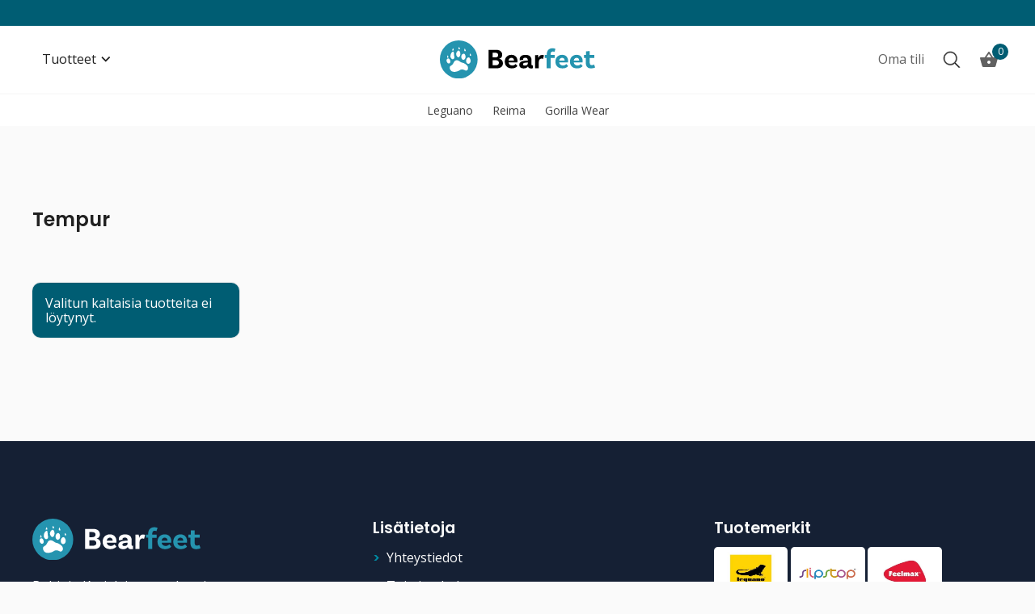

--- FILE ---
content_type: text/html; charset=UTF-8
request_url: https://bearfeet.fi/osasto/tempur/
body_size: 19257
content:
<!doctype html><html lang="fi"><head><meta charset="utf-8"><meta http-equiv="x-ua-compatible" content="ie=edge"><meta name="viewport" content="width=device-width, initial-scale=1, shrink-to-fit=no"><link rel="preconnect" href="https://fonts.gstatic.com"><title>Osasto: Tempur - Bearfeet</title><meta name="robots" content="noindex,max-snippet:-1,max-image-preview:standard,max-video-preview:-1" /><meta property="og:type" content="website" /><meta property="og:locale" content="fi_FI" /><meta property="og:site_name" content="Bearfeet" /><meta property="og:title" content="Osasto: Tempur" /><meta property="og:url" content="https://bearfeet.fi/osasto/tempur/" /><meta property="og:image" content="https://bearfeet.fi/wp-content/uploads/2021/05/cropped-bearfeet-favicon.png" /><meta property="og:image:width" content="512" /><meta property="og:image:height" content="512" /><meta name="twitter:card" content="summary_large_image" /><meta name="twitter:title" content="Osasto: Tempur" /><meta name="twitter:image" content="https://bearfeet.fi/wp-content/uploads/2021/05/cropped-bearfeet-favicon.png" /> <script type="application/ld+json">{"@context":"https://schema.org","@graph":[{"@type":"WebSite","@id":"https://bearfeet.fi/#/schema/WebSite","url":"https://bearfeet.fi/","name":"Bearfeet","description":"Paljasjalkakengät Joensuu","inLanguage":"fi","potentialAction":{"@type":"SearchAction","target":{"@type":"EntryPoint","urlTemplate":"https://bearfeet.fi/search/{search_term_string}/"},"query-input":"required name=search_term_string"},"publisher":{"@type":"Organization","@id":"https://bearfeet.fi/#/schema/Organization","name":"Bearfeet","url":"https://bearfeet.fi/","logo":{"@type":"ImageObject","url":"https://bearfeet.fi/wp-content/uploads/2021/05/cropped-bearfeet-favicon.png","contentUrl":"https://bearfeet.fi/wp-content/uploads/2021/05/cropped-bearfeet-favicon.png","width":512,"height":512}}},{"@type":"CollectionPage","@id":"https://bearfeet.fi/osasto/tempur/","url":"https://bearfeet.fi/osasto/tempur/","name":"Osasto: Tempur - Bearfeet","inLanguage":"fi","isPartOf":{"@id":"https://bearfeet.fi/#/schema/WebSite"},"breadcrumb":{"@type":"BreadcrumbList","@id":"https://bearfeet.fi/#/schema/BreadcrumbList","itemListElement":[{"@type":"ListItem","position":1,"item":"https://bearfeet.fi/","name":"Bearfeet"},{"@type":"ListItem","position":2,"name":"Osasto: Tempur"}]}}]}</script> <link rel='dns-prefetch' href='//www.googletagmanager.com' /><link rel="alternate" type="application/rss+xml" title="Syöte: Bearfeet &raquo; Tempur Osasto" href="https://bearfeet.fi/osasto/tempur/feed/" /><style id='wp-img-auto-sizes-contain-inline-css' type='text/css'>img:is([sizes=auto i],[sizes^="auto," i]){contain-intrinsic-size:3000px 1500px}
/*# sourceURL=wp-img-auto-sizes-contain-inline-css */</style><link data-optimized="2" rel="stylesheet" href="https://bearfeet.fi/wp-content/litespeed/css/07fdb47c91b01e0e45d1b236fded9c0e.css?ver=22ed5" /><style id='wp-emoji-styles-inline-css' type='text/css'>img.wp-smiley, img.emoji {
		display: inline !important;
		border: none !important;
		box-shadow: none !important;
		height: 1em !important;
		width: 1em !important;
		margin: 0 0.07em !important;
		vertical-align: -0.1em !important;
		background: none !important;
		padding: 0 !important;
	}
/*# sourceURL=wp-emoji-styles-inline-css */</style><style id='woocommerce-inline-inline-css' type='text/css'>.woocommerce form .form-row .required { visibility: visible; }
/*# sourceURL=woocommerce-inline-inline-css */</style><style id='woo-variation-swatches-inline-css' type='text/css'>:root {
--wvs-tick:url("data:image/svg+xml;utf8,%3Csvg filter='drop-shadow(0px 0px 2px rgb(0 0 0 / .8))' xmlns='http://www.w3.org/2000/svg'  viewBox='0 0 30 30'%3E%3Cpath fill='none' stroke='%23ffffff' stroke-linecap='round' stroke-linejoin='round' stroke-width='4' d='M4 16L11 23 27 7'/%3E%3C/svg%3E");

--wvs-cross:url("data:image/svg+xml;utf8,%3Csvg filter='drop-shadow(0px 0px 5px rgb(255 255 255 / .6))' xmlns='http://www.w3.org/2000/svg' width='72px' height='72px' viewBox='0 0 24 24'%3E%3Cpath fill='none' stroke='%23ff0000' stroke-linecap='round' stroke-width='0.6' d='M5 5L19 19M19 5L5 19'/%3E%3C/svg%3E");
--wvs-single-product-item-width:36px;
--wvs-single-product-item-height:36px;
--wvs-single-product-item-font-size:14px}
/*# sourceURL=woo-variation-swatches-inline-css */</style><link rel='stylesheet' id='sage/main.css-css' href='https://bearfeet.fi/wp-content/themes/bearfeet/dist/styles/main_23367bf6.css' type='text/css' media='all' /> <script type="text/javascript" src="https://bearfeet.fi/wp-includes/js/jquery/jquery.min.js?ver=3.7.1" id="jquery-core-js"></script> <script data-optimized="1" type="text/javascript" src="https://bearfeet.fi/wp-content/litespeed/js/a14f1b1e92f8eb5210ea6b004b150146.js?ver=64d04" id="jquery-migrate-js"></script> <script data-optimized="1" type="text/javascript" src="https://bearfeet.fi/wp-content/litespeed/js/f2f9b6d208fbae10348933d4b256d0e1.js?ver=d26e2" id="wc-jquery-blockui-js" data-wp-strategy="defer"></script> <script data-optimized="1" type="text/javascript" src="https://bearfeet.fi/wp-content/litespeed/js/e3979e861ad1b7562b70715b2f69eaef.js?ver=a1fdf" id="wc-js-cookie-js" defer="defer" data-wp-strategy="defer"></script> <script type="text/javascript" id="woocommerce-js-extra">/*  */
var woocommerce_params = {"ajax_url":"/wp-admin/admin-ajax.php","wc_ajax_url":"/?wc-ajax=%%endpoint%%","i18n_password_show":"N\u00e4yt\u00e4 salasana","i18n_password_hide":"Piilota salasana"};
//# sourceURL=woocommerce-js-extra
/*  */</script> <script data-optimized="1" type="text/javascript" src="https://bearfeet.fi/wp-content/litespeed/js/08e53381832bd13688bc195f6b34cc0a.js?ver=7ae1a" id="woocommerce-js" defer="defer" data-wp-strategy="defer"></script> <script data-optimized="1" type="text/javascript" src="https://bearfeet.fi/wp-content/litespeed/js/365060fb499234c4c6cbf68afa815627.js?ver=f7ec9" id="wc-jquery-cookie-js" data-wp-strategy="defer"></script> <script data-optimized="1" type="text/javascript" src="https://bearfeet.fi/wp-content/litespeed/js/ad4f62163e8d24497819916380100609.js?ver=2e52f" id="woo-conditional-shipping-js-js"></script> <link rel="https://api.w.org/" href="https://bearfeet.fi/wp-json/" /><link rel="alternate" title="JSON" type="application/json" href="https://bearfeet.fi/wp-json/wp/v2/product_cat/193" /><link rel="EditURI" type="application/rsd+xml" title="RSD" href="https://bearfeet.fi/xmlrpc.php?rsd" /><meta name="generator" content="Site Kit by Google 1.170.0" /><style>.dgwt-wcas-ico-magnifier,.dgwt-wcas-ico-magnifier-handler{max-width:20px}.dgwt-wcas-search-wrapp{max-width:600px}</style><noscript><style>.woocommerce-product-gallery{ opacity: 1 !important; }</style></noscript>
 <script type="text/javascript">/*  */

			( function( w, d, s, l, i ) {
				w[l] = w[l] || [];
				w[l].push( {'gtm.start': new Date().getTime(), event: 'gtm.js'} );
				var f = d.getElementsByTagName( s )[0],
					j = d.createElement( s ), dl = l != 'dataLayer' ? '&l=' + l : '';
				j.async = true;
				j.src = 'https://www.googletagmanager.com/gtm.js?id=' + i + dl;
				f.parentNode.insertBefore( j, f );
			} )( window, document, 'script', 'dataLayer', 'GTM-KJ679Z7' );
			
/*  */</script> <link rel="icon" href="https://bearfeet.fi/wp-content/uploads/2021/05/cropped-bearfeet-favicon-32x32.png" sizes="32x32" /><link rel="icon" href="https://bearfeet.fi/wp-content/uploads/2021/05/cropped-bearfeet-favicon-192x192.png" sizes="192x192" /><link rel="apple-touch-icon" href="https://bearfeet.fi/wp-content/uploads/2021/05/cropped-bearfeet-favicon-180x180.png" /><meta name="msapplication-TileImage" content="https://bearfeet.fi/wp-content/uploads/2021/05/cropped-bearfeet-favicon-270x270.png" /><style type="text/css" id="wp-custom-css">.cwginstock-subscribe-form .panel-primary>.panel-heading {
	background-color: transparent;
	border-color: transparent;	
}

.product_cat-tempur .entry-summary__product-info .entry-summary__product-info-item:first-child{
	display: none;
}
.product_cat-tempur .entry-summary__product-info .entry-summary__product-info-item{
	border-left: none !important;
}

.dgwt-wcas-ico-magnifier, .dgwt-wcas-ico-magnifier-handler, html:not(.dgwt-wcas-overlay-mobile-on) .dgwt-wcas-search-wrapp.dgwt-wcas-layout-icon {
	max-width: 600px;
}


body.fl-builder-edit {
	display: block !important;
}</style><link rel="canonical" href="https://bearfeet.fi/osasto/tempur/"></head><body class="archive tax-product_cat term-tempur term-193 wp-custom-logo wp-theme-bearfeetresources theme-bearfeet/resources fl-builder-2-10-0-5 fl-no-js woocommerce woocommerce-page woocommerce-no-js woo-variation-swatches wvs-behavior-blur wvs-theme-resources wvs-tooltip sidebar-primary app-data index-data archive-data taxonomy-data taxonomy-product_cat-data taxonomy-product_cat-tempur-data">
<a class="sg-skip-to-content" href="#main" rel="nofollow">
Siirry sisältöön
</a><div class="sg-header-topbar"><div class="container"><div class="sg-header-topbar__content"><div class="sg-header-topbar__item"><section class="widget block-7 widget_block widget_text"><p></p></section></div></div></div></div><header class="sg-header"><div class="container"><div class="sg-header__content"><div class="sg-header__content-section sg-header__content-section--left"><nav class="sg-nav-desktop" aria-label="Päävalikko"><ul id="menu-ylatunniste-vasen" class="sg-nav-desktop__menu"><li id="menu-item-124" class="menu-expanded menu-item menu-item-type-post_type menu-item-object-page current-menu-ancestor current-menu-parent current_page_parent current_page_ancestor menu-item-has-children menu-item-124"><a href="https://bearfeet.fi/kauppa/">Tuotteet<svg class="menu-item-caret" xmlns="http://www.w3.org/2000/svg" width="24" height="24" viewBox="0 0 24 24"><path d="M7.33 24l-2.83-2.829 9.339-9.175-9.339-9.167 2.83-2.829 12.17 11.996z"/></svg></a><ul class="sub-menu"><li id="menu-item-100" class="menu-item menu-item-type-taxonomy menu-item-object-product_cat menu-item-has-children menu-item-100"><a href="https://bearfeet.fi/osasto/paljasjalkakengat/">Paljasjalkakengät<svg class="menu-item-caret" xmlns="http://www.w3.org/2000/svg" width="24" height="24" viewBox="0 0 24 24"><path d="M7.33 24l-2.83-2.829 9.339-9.175-9.339-9.167 2.83-2.829 12.17 11.996z"/></svg></a><ul class="sub-menu"><li id="menu-item-105" class="menu-item menu-item-type-custom menu-item-object-custom menu-item-105"><a href="/osasto/paljasjalkakengat/?filters=product_tag%5B39%5D">Naiset<svg class="menu-item-caret" xmlns="http://www.w3.org/2000/svg" width="24" height="24" viewBox="0 0 24 24"><path d="M7.33 24l-2.83-2.829 9.339-9.175-9.339-9.167 2.83-2.829 12.17 11.996z"/></svg></a></li><li id="menu-item-104" class="menu-item menu-item-type-custom menu-item-object-custom menu-item-104"><a href="/osasto/paljasjalkakengat/?filters=product_tag%5B38%5D">Miehet<svg class="menu-item-caret" xmlns="http://www.w3.org/2000/svg" width="24" height="24" viewBox="0 0 24 24"><path d="M7.33 24l-2.83-2.829 9.339-9.175-9.339-9.167 2.83-2.829 12.17 11.996z"/></svg></a></li><li id="menu-item-120" class="menu-item menu-item-type-custom menu-item-object-custom menu-item-120"><a href="/osasto/paljasjalkakengat/?filters=product_tag%5B40%5D">Lapset<svg class="menu-item-caret" xmlns="http://www.w3.org/2000/svg" width="24" height="24" viewBox="0 0 24 24"><path d="M7.33 24l-2.83-2.829 9.339-9.175-9.339-9.167 2.83-2.829 12.17 11.996z"/></svg></a></li></ul></li><li id="menu-item-3114" class="menu-item menu-item-type-taxonomy menu-item-object-product_cat menu-item-3114"><a href="https://bearfeet.fi/osasto/kengat/">Kengät<svg class="menu-item-caret" xmlns="http://www.w3.org/2000/svg" width="24" height="24" viewBox="0 0 24 24"><path d="M7.33 24l-2.83-2.829 9.339-9.175-9.339-9.167 2.83-2.829 12.17 11.996z"/></svg></a></li><li id="menu-item-3115" class="menu-item menu-item-type-taxonomy menu-item-object-product_cat current-menu-item menu-item-3115"><a href="https://bearfeet.fi/osasto/tempur/" aria-current="page">Tempur<svg class="menu-item-caret" xmlns="http://www.w3.org/2000/svg" width="24" height="24" viewBox="0 0 24 24"><path d="M7.33 24l-2.83-2.829 9.339-9.175-9.339-9.167 2.83-2.829 12.17 11.996z"/></svg></a></li><li id="menu-item-102" class="menu-item menu-item-type-taxonomy menu-item-object-product_cat menu-item-102"><a href="https://bearfeet.fi/osasto/oheistuotteet/">Oheistuotteet<svg class="menu-item-caret" xmlns="http://www.w3.org/2000/svg" width="24" height="24" viewBox="0 0 24 24"><path d="M7.33 24l-2.83-2.829 9.339-9.175-9.339-9.167 2.83-2.829 12.17 11.996z"/></svg></a></li></ul></li></ul></nav></div><div class="sg-header__content-section sg-header__content-section--center"><div class="sg-header__logo-wrapper">
<a class="sg-header__logo-link" href="https://bearfeet.fi" aria-label="Front page">
<img src="https://bearfeet.fi/wp-content/uploads/2021/05/Bearfeet-logo.svg" alt="Bearfeet" class="sg-header__logo-image skip-lazy">					</a></div></div><div class="sg-header__content-section sg-header__content-section--right"><nav class="sg-nav-desktop" aria-label="Päävalikko"><ul id="menu-ylatunniste-oikea" class="sg-nav-desktop__menu"><li id="menu-item-126" class="menu-item menu-item-type-post_type menu-item-object-page menu-item-126"><a href="https://bearfeet.fi/oma-tili/">Oma tili<svg class="menu-item-caret" xmlns="http://www.w3.org/2000/svg" width="24" height="24" viewBox="0 0 24 24"><path d="M7.33 24l-2.83-2.829 9.339-9.175-9.339-9.167 2.83-2.829 12.17 11.996z"/></svg></a></li></ul></nav><div  class="dgwt-wcas-search-wrapp dgwt-wcas-no-submit woocommerce dgwt-wcas-style-solaris js-dgwt-wcas-layout-icon dgwt-wcas-layout-icon js-dgwt-wcas-mobile-overlay-enabled">
<svg class="dgwt-wcas-loader-circular dgwt-wcas-icon-preloader" viewBox="25 25 50 50">
<circle class="dgwt-wcas-loader-circular-path" cx="50" cy="50" r="20" fill="none"
stroke-miterlimit="10"/>
</svg>
<a href="#"  class="dgwt-wcas-search-icon js-dgwt-wcas-search-icon-handler" aria-label="Open search bar">				<svg
class="dgwt-wcas-ico-magnifier-handler" xmlns="http://www.w3.org/2000/svg"
xmlns:xlink="http://www.w3.org/1999/xlink" x="0px" y="0px"
viewBox="0 0 51.539 51.361" xml:space="preserve">
<path 						d="M51.539,49.356L37.247,35.065c3.273-3.74,5.272-8.623,5.272-13.983c0-11.742-9.518-21.26-21.26-21.26 S0,9.339,0,21.082s9.518,21.26,21.26,21.26c5.361,0,10.244-1.999,13.983-5.272l14.292,14.292L51.539,49.356z M2.835,21.082 c0-10.176,8.249-18.425,18.425-18.425s18.425,8.249,18.425,18.425S31.436,39.507,21.26,39.507S2.835,31.258,2.835,21.082z"/>
</svg>
</a><div class="dgwt-wcas-search-icon-arrow"></div><form class="dgwt-wcas-search-form" role="search" action="https://bearfeet.fi/" method="get"><div class="dgwt-wcas-sf-wrapp">
<svg
class="dgwt-wcas-ico-magnifier" xmlns="http://www.w3.org/2000/svg"
xmlns:xlink="http://www.w3.org/1999/xlink" x="0px" y="0px"
viewBox="0 0 51.539 51.361" xml:space="preserve">
<path 						d="M51.539,49.356L37.247,35.065c3.273-3.74,5.272-8.623,5.272-13.983c0-11.742-9.518-21.26-21.26-21.26 S0,9.339,0,21.082s9.518,21.26,21.26,21.26c5.361,0,10.244-1.999,13.983-5.272l14.292,14.292L51.539,49.356z M2.835,21.082 c0-10.176,8.249-18.425,18.425-18.425s18.425,8.249,18.425,18.425S31.436,39.507,21.26,39.507S2.835,31.258,2.835,21.082z"/>
</svg>
<label class="screen-reader-text"
for="dgwt-wcas-search-input-1">
Products search			</label><input
id="dgwt-wcas-search-input-1"
type="search"
class="dgwt-wcas-search-input"
name="s"
value=""
placeholder="Hae tuotteita..."
autocomplete="off"
/><div class="dgwt-wcas-preloader"></div><div class="dgwt-wcas-voice-search"></div>
<input type="hidden" name="post_type" value="product"/>
<input type="hidden" name="dgwt_wcas" value="1"/></div></form></div><a class="sg-nav-cart" href="https://bearfeet.fi/kassa/" title="Kassa">
<svg class="sg-nav-cart__icon" fill="currentColor" aria-hidden="true" xmlns="http://www.w3.org/2000/svg" viewBox="0 0 24 24"><path d="M0 0h24v24H0z" fill="none"/><path d="M17.21 9l-4.38-6.56c-.19-.28-.51-.42-.83-.42-.32 0-.64.14-.83.43L6.79 9H2c-.55 0-1 .45-1 1 0 .09.01.18.04.27l2.54 9.27c.23.84 1 1.46 1.92 1.46h13c.92 0 1.69-.62 1.93-1.46l2.54-9.27L23 10c0-.55-.45-1-1-1h-4.79zM9 9l3-4.4L15 9H9zm3 8c-1.1 0-2-.9-2-2s.9-2 2-2 2 .9 2 2-.9 2-2 2z"/></svg>						<span id="header-cart-button-count" class="sg-nav-cart__count">
0
</span>
</a></div><button class="js-toggle-mobile-nav sg-header__nav-toggler-button hamburger hamburger--slider" aria-label="Päävalikko">
<span class="hamburger-box">
<span class="hamburger-inner"></span>
</span>
</button><nav class="js-nav-mobile sg-nav-mobile" aria-label="Päävalikko"><ul class="sg-nav-mobile__menu"><li class="menu-expanded menu-item menu-item-type-post_type menu-item-object-page current-menu-ancestor current-menu-parent current_page_parent current_page_ancestor menu-item-has-children menu-item-124"><a href="https://bearfeet.fi/kauppa/">Tuotteet</a><button class="js-expand-menu menu-expand-button"><svg class="menu-item-caret" xmlns="http://www.w3.org/2000/svg" width="24" height="24" viewBox="0 0 24 24"><path d="M7.33 24l-2.83-2.829 9.339-9.175-9.339-9.167 2.83-2.829 12.17 11.996z"/></svg></button><ul class="sub-menu"><li class="menu-item menu-item-type-taxonomy menu-item-object-product_cat menu-item-has-children menu-item-100"><a href="https://bearfeet.fi/osasto/paljasjalkakengat/">Paljasjalkakengät</a><button class="js-expand-menu menu-expand-button"><svg class="menu-item-caret" xmlns="http://www.w3.org/2000/svg" width="24" height="24" viewBox="0 0 24 24"><path d="M7.33 24l-2.83-2.829 9.339-9.175-9.339-9.167 2.83-2.829 12.17 11.996z"/></svg></button><ul class="sub-menu"><li class="menu-item menu-item-type-custom menu-item-object-custom menu-item-105"><a href="/osasto/paljasjalkakengat/?filters=product_tag%5B39%5D">Naiset</a><button class="js-expand-menu menu-expand-button"><svg class="menu-item-caret" xmlns="http://www.w3.org/2000/svg" width="24" height="24" viewBox="0 0 24 24"><path d="M7.33 24l-2.83-2.829 9.339-9.175-9.339-9.167 2.83-2.829 12.17 11.996z"/></svg></button></li><li class="menu-item menu-item-type-custom menu-item-object-custom menu-item-104"><a href="/osasto/paljasjalkakengat/?filters=product_tag%5B38%5D">Miehet</a><button class="js-expand-menu menu-expand-button"><svg class="menu-item-caret" xmlns="http://www.w3.org/2000/svg" width="24" height="24" viewBox="0 0 24 24"><path d="M7.33 24l-2.83-2.829 9.339-9.175-9.339-9.167 2.83-2.829 12.17 11.996z"/></svg></button></li><li class="menu-item menu-item-type-custom menu-item-object-custom menu-item-120"><a href="/osasto/paljasjalkakengat/?filters=product_tag%5B40%5D">Lapset</a><button class="js-expand-menu menu-expand-button"><svg class="menu-item-caret" xmlns="http://www.w3.org/2000/svg" width="24" height="24" viewBox="0 0 24 24"><path d="M7.33 24l-2.83-2.829 9.339-9.175-9.339-9.167 2.83-2.829 12.17 11.996z"/></svg></button></li></ul></li><li class="menu-item menu-item-type-taxonomy menu-item-object-product_cat menu-item-3114"><a href="https://bearfeet.fi/osasto/kengat/">Kengät</a><button class="js-expand-menu menu-expand-button"><svg class="menu-item-caret" xmlns="http://www.w3.org/2000/svg" width="24" height="24" viewBox="0 0 24 24"><path d="M7.33 24l-2.83-2.829 9.339-9.175-9.339-9.167 2.83-2.829 12.17 11.996z"/></svg></button></li><li class="menu-item menu-item-type-taxonomy menu-item-object-product_cat current-menu-item menu-item-3115"><a href="https://bearfeet.fi/osasto/tempur/" aria-current="page">Tempur</a><button class="js-expand-menu menu-expand-button"><svg class="menu-item-caret" xmlns="http://www.w3.org/2000/svg" width="24" height="24" viewBox="0 0 24 24"><path d="M7.33 24l-2.83-2.829 9.339-9.175-9.339-9.167 2.83-2.829 12.17 11.996z"/></svg></button></li><li class="menu-item menu-item-type-taxonomy menu-item-object-product_cat menu-item-102"><a href="https://bearfeet.fi/osasto/oheistuotteet/">Oheistuotteet</a><button class="js-expand-menu menu-expand-button"><svg class="menu-item-caret" xmlns="http://www.w3.org/2000/svg" width="24" height="24" viewBox="0 0 24 24"><path d="M7.33 24l-2.83-2.829 9.339-9.175-9.339-9.167 2.83-2.829 12.17 11.996z"/></svg></button></li></ul></li><li class="menu-item menu-item-type-post_type menu-item-object-page menu-item-126"><a href="https://bearfeet.fi/oma-tili/">Oma tili</a><button class="js-expand-menu menu-expand-button"><svg class="menu-item-caret" xmlns="http://www.w3.org/2000/svg" width="24" height="24" viewBox="0 0 24 24"><path d="M7.33 24l-2.83-2.829 9.339-9.175-9.339-9.167 2.83-2.829 12.17 11.996z"/></svg></button></li></ul></nav></div></div><div class="sg-header__links-bar"><div class="container"><nav class="sg-nav-categories" aria-label="Tuotteiden valikko"><ul id="menu-tuotemerkit" class="sg-nav-categories__menu js-horizontal-scroll"><li id="menu-item-130" class="menu-item menu-item-type-taxonomy menu-item-object-berocket_brand menu-item-130"><a href="https://bearfeet.fi/merkki/leguano/">Leguano</a></li><li id="menu-item-3110" class="menu-item menu-item-type-taxonomy menu-item-object-berocket_brand menu-item-3110"><a href="https://bearfeet.fi/merkki/reima/">Reima</a></li><li id="menu-item-10679" class="menu-item menu-item-type-taxonomy menu-item-object-berocket_brand menu-item-10679"><a href="https://bearfeet.fi/merkki/gorilla-wear/">Gorilla Wear</a></li></ul></nav></div></div></header><div class="document" role="document"><div class="js-shop-archive-page sg-shop-archive"><div class="container"><header class="sg-shop-archive-header"><h1 class="sg-shop-archive-header__title">Tempur</h1></header><div class="content no-footer-margin"><main id="main" class="main"><div class="bapf_no_products"><div class="woocommerce-no-products-found"><div class="woocommerce-info" role="status">
Valitun kaltaisia tuotteita ei löytynyt.</div></div></div></main></main></div></div></div></div></div><footer class="sg-footer"><div class="container"><div class="sg-footer__content"><div class="sg-footer__section sg-footer__section1"><section class="widget media_image-2 widget_media_image"><img data-lazyloaded="1" src="[data-uri]" width="300" height="300" data-src="https://bearfeet.fi/wp-content/uploads/2021/05/Bearfeet-logo-valkea-2.svg" class="image wp-image-141  attachment-medium size-medium" alt="Bearfeet logo" style="max-width: 100%; height: auto;" decoding="async" /><noscript><img width="300" height="300" src="https://bearfeet.fi/wp-content/uploads/2021/05/Bearfeet-logo-valkea-2.svg" class="image wp-image-141  attachment-medium size-medium" alt="Bearfeet logo" style="max-width: 100%; height: auto;" decoding="async" /></noscript></section><section class="widget text-5 widget_text"><div class="textwidget"><p>Pohjois-Karjalainen perheyritys<br />
Bearfell Oy (3204388-1)<br />
<a href="mailto:info@bearfeet.fi">info@bearfeet.fi</a><br />
Puh.0503053521</p></div></section></div><div class="sg-footer__section sg-footer__section2"><section class="widget nav_menu-2 widget_nav_menu"><h3>Lisätietoja</h3><div class="menu-alatunnisteen-linkit-container"><ul id="menu-alatunnisteen-linkit" class="menu"><li id="menu-item-187" class="menu-item menu-item-type-post_type menu-item-object-page menu-item-187"><a href="https://bearfeet.fi/yhteystiedot/">Yhteystiedot</a></li><li id="menu-item-143" class="menu-item menu-item-type-post_type menu-item-object-page menu-item-143"><a href="https://bearfeet.fi/toimituskulut/">Toimituskulut</a></li><li id="menu-item-144" class="menu-item menu-item-type-post_type menu-item-object-page menu-item-144"><a href="https://bearfeet.fi/tilaus-ja-sopimusehdot/">Tilaus- ja sopimusehdot</a></li><li id="menu-item-145" class="menu-item menu-item-type-post_type menu-item-object-page menu-item-145"><a href="https://bearfeet.fi/maksutavat/">Maksutavat</a></li><li id="menu-item-147" class="menu-item menu-item-type-post_type menu-item-object-page menu-item-privacy-policy menu-item-147"><a rel="privacy-policy" href="https://bearfeet.fi/tietosuojaseloste/">Tietosuojaseloste</a></li></ul></div></section></div><div class="sg-footer__section sg-footer__section3"><section class="widget media_gallery-2 widget_media_gallery"><h3>Tuotemerkit</h3><div id='gallery-1' class='gallery galleryid-0 gallery-columns-3 gallery-size-medium'><figure class='gallery-item'><div class='gallery-icon landscape'>
<img data-lazyloaded="1" src="[data-uri]" width="300" height="225" data-src="https://bearfeet.fi/wp-content/uploads/2021/05/leguano-logo-300x225.jpg.webp" class="attachment-medium size-medium" alt="Leguano logo" decoding="async" data-srcset="https://bearfeet.fi/wp-content/uploads/2021/05/leguano-logo-300x225.jpg.webp 300w, https://bearfeet.fi/wp-content/uploads/2021/05/leguano-logo-64x48.jpg.webp 64w, https://bearfeet.fi/wp-content/uploads/2021/05/leguano-logo.jpg.webp 400w" data-sizes="(max-width: 300px) 100vw, 300px" /><noscript><img width="300" height="225" src="https://bearfeet.fi/wp-content/uploads/2021/05/leguano-logo-300x225.jpg.webp" class="attachment-medium size-medium" alt="Leguano logo" decoding="async" srcset="https://bearfeet.fi/wp-content/uploads/2021/05/leguano-logo-300x225.jpg.webp 300w, https://bearfeet.fi/wp-content/uploads/2021/05/leguano-logo-64x48.jpg.webp 64w, https://bearfeet.fi/wp-content/uploads/2021/05/leguano-logo.jpg.webp 400w" sizes="(max-width: 300px) 100vw, 300px" /></noscript></div></figure><figure class='gallery-item'><div class='gallery-icon landscape'>
<img data-lazyloaded="1" src="[data-uri]" width="300" height="225" data-src="https://bearfeet.fi/wp-content/uploads/2021/08/Slipstop-300x225.png.webp" class="attachment-medium size-medium" alt="Slipstop logo" decoding="async" data-srcset="https://bearfeet.fi/wp-content/uploads/2021/08/Slipstop-300x225.png.webp 300w, https://bearfeet.fi/wp-content/uploads/2021/08/Slipstop-64x48.png.webp 64w, https://bearfeet.fi/wp-content/uploads/2021/08/Slipstop.png.webp 400w" data-sizes="(max-width: 300px) 100vw, 300px" /><noscript><img width="300" height="225" src="https://bearfeet.fi/wp-content/uploads/2021/08/Slipstop-300x225.png.webp" class="attachment-medium size-medium" alt="Slipstop logo" decoding="async" srcset="https://bearfeet.fi/wp-content/uploads/2021/08/Slipstop-300x225.png.webp 300w, https://bearfeet.fi/wp-content/uploads/2021/08/Slipstop-64x48.png.webp 64w, https://bearfeet.fi/wp-content/uploads/2021/08/Slipstop.png.webp 400w" sizes="(max-width: 300px) 100vw, 300px" /></noscript></div></figure><figure class='gallery-item'><div class='gallery-icon landscape'>
<img data-lazyloaded="1" src="[data-uri]" width="300" height="225" data-src="https://bearfeet.fi/wp-content/uploads/2022/05/Bearfell-logot-300x225.jpg.webp" class="attachment-medium size-medium" alt="Feelmax logo" decoding="async" data-srcset="https://bearfeet.fi/wp-content/uploads/2022/05/Bearfell-logot-300x225.jpg.webp 300w, https://bearfeet.fi/wp-content/uploads/2022/05/Bearfell-logot-64x48.jpg.webp 64w, https://bearfeet.fi/wp-content/uploads/2022/05/Bearfell-logot.jpg.webp 400w" data-sizes="(max-width: 300px) 100vw, 300px" /><noscript><img width="300" height="225" src="https://bearfeet.fi/wp-content/uploads/2022/05/Bearfell-logot-300x225.jpg.webp" class="attachment-medium size-medium" alt="Feelmax logo" decoding="async" srcset="https://bearfeet.fi/wp-content/uploads/2022/05/Bearfell-logot-300x225.jpg.webp 300w, https://bearfeet.fi/wp-content/uploads/2022/05/Bearfell-logot-64x48.jpg.webp 64w, https://bearfeet.fi/wp-content/uploads/2022/05/Bearfell-logot.jpg.webp 400w" sizes="(max-width: 300px) 100vw, 300px" /></noscript></div></figure><figure class='gallery-item'><div class='gallery-icon landscape'>
<img data-lazyloaded="1" src="[data-uri]" width="300" height="225" data-src="https://bearfeet.fi/wp-content/uploads/2021/09/Tempur-logo-300x225.png.webp" class="attachment-medium size-medium" alt="" decoding="async" data-srcset="https://bearfeet.fi/wp-content/uploads/2021/09/Tempur-logo-300x225.png.webp 300w, https://bearfeet.fi/wp-content/uploads/2021/09/Tempur-logo-64x48.png.webp 64w, https://bearfeet.fi/wp-content/uploads/2021/09/Tempur-logo.png.webp 400w" data-sizes="(max-width: 300px) 100vw, 300px" /><noscript><img width="300" height="225" src="https://bearfeet.fi/wp-content/uploads/2021/09/Tempur-logo-300x225.png.webp" class="attachment-medium size-medium" alt="" decoding="async" srcset="https://bearfeet.fi/wp-content/uploads/2021/09/Tempur-logo-300x225.png.webp 300w, https://bearfeet.fi/wp-content/uploads/2021/09/Tempur-logo-64x48.png.webp 64w, https://bearfeet.fi/wp-content/uploads/2021/09/Tempur-logo.png.webp 400w" sizes="(max-width: 300px) 100vw, 300px" /></noscript></div></figure><figure class='gallery-item'><div class='gallery-icon landscape'>
<img data-lazyloaded="1" src="[data-uri]" width="300" height="225" data-src="https://bearfeet.fi/wp-content/uploads/2023/05/Reima-logo-300x225.png.webp" class="attachment-medium size-medium" alt="Reima logo" decoding="async" data-srcset="https://bearfeet.fi/wp-content/uploads/2023/05/Reima-logo-300x225.png.webp 300w, https://bearfeet.fi/wp-content/uploads/2023/05/Reima-logo-64x48.png.webp 64w, https://bearfeet.fi/wp-content/uploads/2023/05/Reima-logo.png.webp 400w" data-sizes="(max-width: 300px) 100vw, 300px" /><noscript><img width="300" height="225" src="https://bearfeet.fi/wp-content/uploads/2023/05/Reima-logo-300x225.png.webp" class="attachment-medium size-medium" alt="Reima logo" decoding="async" srcset="https://bearfeet.fi/wp-content/uploads/2023/05/Reima-logo-300x225.png.webp 300w, https://bearfeet.fi/wp-content/uploads/2023/05/Reima-logo-64x48.png.webp 64w, https://bearfeet.fi/wp-content/uploads/2023/05/Reima-logo.png.webp 400w" sizes="(max-width: 300px) 100vw, 300px" /></noscript></div></figure><figure class='gallery-item'><div class='gallery-icon landscape'>
<img data-lazyloaded="1" src="[data-uri]" width="300" height="225" data-src="https://bearfeet.fi/wp-content/uploads/2024/09/gorilla-wear-logo-300x225.jpg.webp" class="attachment-medium size-medium" alt="Gorilla Wear" decoding="async" data-srcset="https://bearfeet.fi/wp-content/uploads/2024/09/gorilla-wear-logo-300x225.jpg.webp 300w, https://bearfeet.fi/wp-content/uploads/2024/09/gorilla-wear-logo-64x48.jpg.webp 64w, https://bearfeet.fi/wp-content/uploads/2024/09/gorilla-wear-logo.jpg.webp 400w" data-sizes="(max-width: 300px) 100vw, 300px" /><noscript><img width="300" height="225" src="https://bearfeet.fi/wp-content/uploads/2024/09/gorilla-wear-logo-300x225.jpg.webp" class="attachment-medium size-medium" alt="Gorilla Wear" decoding="async" srcset="https://bearfeet.fi/wp-content/uploads/2024/09/gorilla-wear-logo-300x225.jpg.webp 300w, https://bearfeet.fi/wp-content/uploads/2024/09/gorilla-wear-logo-64x48.jpg.webp 64w, https://bearfeet.fi/wp-content/uploads/2024/09/gorilla-wear-logo.jpg.webp 400w" sizes="(max-width: 300px) 100vw, 300px" /></noscript></div></figure></div></section></div><div class="sg-footer__section sg-footer__section4"><section class="widget_text widget custom_html-2 widget_custom_html"><h3>Maksutavat</h3><div class="textwidget custom-html-widget"><img data-lazyloaded="1" src="[data-uri]" class="sg-hide-sm-down image" data-src="https://static.vismapay.com/pay_banners/row.png" alt="Visma maksutavat: verkkopankit, Mobile Pay, Visa, Enterpay, Jousto, Siirto, Pivo, Mastercard" width="700" height="93" style="max-height: 93px" /><noscript><img class="sg-hide-sm-down image" src="https://static.vismapay.com/pay_banners/row.png" alt="Visma maksutavat: verkkopankit, Mobile Pay, Visa, Enterpay, Jousto, Siirto, Pivo, Mastercard" width="700" height="93" style="max-height: 93px" /></noscript><img data-lazyloaded="1" src="[data-uri]" class="sg-hide-sm-up image" data-src="https://static.vismapay.com/pay_banners/column.png" alt="Visma maksutavat: verkkopankit, Mobile Pay, Visa, Enterpay, Jousto, Siirto, Pivo, Mastercard" width="180" height="587" style="max-width: 180px; max-height: 587px;" /><noscript><img class="sg-hide-sm-up image" src="https://static.vismapay.com/pay_banners/column.png" alt="Visma maksutavat: verkkopankit, Mobile Pay, Visa, Enterpay, Jousto, Siirto, Pivo, Mastercard" width="180" height="587" style="max-width: 180px; max-height: 587px;" /></noscript></div></section><section class="widget text-6 widget_text"><div class="textwidget"><p><span style="display: block; margin-top: 3rem; font-size: 12px; color: #777;">Verkkokauppa: <a style="color: inherit;" href="https://sagura.fi" target="_blank" rel="noopener">sagura.fi</a></span></p></div></section></div></div></div></footer> <script type="speculationrules">{"prefetch":[{"source":"document","where":{"and":[{"href_matches":"/*"},{"not":{"href_matches":["/wp-*.php","/wp-admin/*","/wp-content/uploads/*","/wp-content/*","/wp-content/plugins/*","/wp-content/themes/bearfeet/resources/*","/*\\?(.+)"]}},{"not":{"selector_matches":"a[rel~=\"nofollow\"]"}},{"not":{"selector_matches":".no-prefetch, .no-prefetch a"}}]},"eagerness":"conservative"}]}</script> 
<noscript>
<iframe src="https://www.googletagmanager.com/ns.html?id=GTM-KJ679Z7" height="0" width="0" style="display:none;visibility:hidden"></iframe>
</noscript>
 <script type='text/javascript'>(function () {
			var c = document.body.className;
			c = c.replace(/woocommerce-no-js/, 'woocommerce-js');
			document.body.className = c;
		})();</script> <style id='wp-block-paragraph-inline-css' type='text/css'>.is-small-text{font-size:.875em}.is-regular-text{font-size:1em}.is-large-text{font-size:2.25em}.is-larger-text{font-size:3em}.has-drop-cap:not(:focus):first-letter{float:left;font-size:8.4em;font-style:normal;font-weight:100;line-height:.68;margin:.05em .1em 0 0;text-transform:uppercase}body.rtl .has-drop-cap:not(:focus):first-letter{float:none;margin-left:.1em}p.has-drop-cap.has-background{overflow:hidden}:root :where(p.has-background){padding:1.25em 2.375em}:where(p.has-text-color:not(.has-link-color)) a{color:inherit}p.has-text-align-left[style*="writing-mode:vertical-lr"],p.has-text-align-right[style*="writing-mode:vertical-rl"]{rotate:180deg}
/*# sourceURL=https://bearfeet.fi/wp-includes/blocks/paragraph/style.min.css */</style><style id='global-styles-inline-css' type='text/css'>:root{--wp--preset--aspect-ratio--square: 1;--wp--preset--aspect-ratio--4-3: 4/3;--wp--preset--aspect-ratio--3-4: 3/4;--wp--preset--aspect-ratio--3-2: 3/2;--wp--preset--aspect-ratio--2-3: 2/3;--wp--preset--aspect-ratio--16-9: 16/9;--wp--preset--aspect-ratio--9-16: 9/16;--wp--preset--color--black: #000000;--wp--preset--color--cyan-bluish-gray: #abb8c3;--wp--preset--color--white: #ffffff;--wp--preset--color--pale-pink: #f78da7;--wp--preset--color--vivid-red: #cf2e2e;--wp--preset--color--luminous-vivid-orange: #ff6900;--wp--preset--color--luminous-vivid-amber: #fcb900;--wp--preset--color--light-green-cyan: #7bdcb5;--wp--preset--color--vivid-green-cyan: #00d084;--wp--preset--color--pale-cyan-blue: #8ed1fc;--wp--preset--color--vivid-cyan-blue: #0693e3;--wp--preset--color--vivid-purple: #9b51e0;--wp--preset--gradient--vivid-cyan-blue-to-vivid-purple: linear-gradient(135deg,rgb(6,147,227) 0%,rgb(155,81,224) 100%);--wp--preset--gradient--light-green-cyan-to-vivid-green-cyan: linear-gradient(135deg,rgb(122,220,180) 0%,rgb(0,208,130) 100%);--wp--preset--gradient--luminous-vivid-amber-to-luminous-vivid-orange: linear-gradient(135deg,rgb(252,185,0) 0%,rgb(255,105,0) 100%);--wp--preset--gradient--luminous-vivid-orange-to-vivid-red: linear-gradient(135deg,rgb(255,105,0) 0%,rgb(207,46,46) 100%);--wp--preset--gradient--very-light-gray-to-cyan-bluish-gray: linear-gradient(135deg,rgb(238,238,238) 0%,rgb(169,184,195) 100%);--wp--preset--gradient--cool-to-warm-spectrum: linear-gradient(135deg,rgb(74,234,220) 0%,rgb(151,120,209) 20%,rgb(207,42,186) 40%,rgb(238,44,130) 60%,rgb(251,105,98) 80%,rgb(254,248,76) 100%);--wp--preset--gradient--blush-light-purple: linear-gradient(135deg,rgb(255,206,236) 0%,rgb(152,150,240) 100%);--wp--preset--gradient--blush-bordeaux: linear-gradient(135deg,rgb(254,205,165) 0%,rgb(254,45,45) 50%,rgb(107,0,62) 100%);--wp--preset--gradient--luminous-dusk: linear-gradient(135deg,rgb(255,203,112) 0%,rgb(199,81,192) 50%,rgb(65,88,208) 100%);--wp--preset--gradient--pale-ocean: linear-gradient(135deg,rgb(255,245,203) 0%,rgb(182,227,212) 50%,rgb(51,167,181) 100%);--wp--preset--gradient--electric-grass: linear-gradient(135deg,rgb(202,248,128) 0%,rgb(113,206,126) 100%);--wp--preset--gradient--midnight: linear-gradient(135deg,rgb(2,3,129) 0%,rgb(40,116,252) 100%);--wp--preset--font-size--small: 13px;--wp--preset--font-size--medium: 20px;--wp--preset--font-size--large: 36px;--wp--preset--font-size--x-large: 42px;--wp--preset--spacing--20: 0.44rem;--wp--preset--spacing--30: 0.67rem;--wp--preset--spacing--40: 1rem;--wp--preset--spacing--50: 1.5rem;--wp--preset--spacing--60: 2.25rem;--wp--preset--spacing--70: 3.38rem;--wp--preset--spacing--80: 5.06rem;--wp--preset--shadow--natural: 6px 6px 9px rgba(0, 0, 0, 0.2);--wp--preset--shadow--deep: 12px 12px 50px rgba(0, 0, 0, 0.4);--wp--preset--shadow--sharp: 6px 6px 0px rgba(0, 0, 0, 0.2);--wp--preset--shadow--outlined: 6px 6px 0px -3px rgb(255, 255, 255), 6px 6px rgb(0, 0, 0);--wp--preset--shadow--crisp: 6px 6px 0px rgb(0, 0, 0);}:where(body) { margin: 0; }.wp-site-blocks > .alignleft { float: left; margin-right: 2em; }.wp-site-blocks > .alignright { float: right; margin-left: 2em; }.wp-site-blocks > .aligncenter { justify-content: center; margin-left: auto; margin-right: auto; }:where(.is-layout-flex){gap: 0.5em;}:where(.is-layout-grid){gap: 0.5em;}.is-layout-flow > .alignleft{float: left;margin-inline-start: 0;margin-inline-end: 2em;}.is-layout-flow > .alignright{float: right;margin-inline-start: 2em;margin-inline-end: 0;}.is-layout-flow > .aligncenter{margin-left: auto !important;margin-right: auto !important;}.is-layout-constrained > .alignleft{float: left;margin-inline-start: 0;margin-inline-end: 2em;}.is-layout-constrained > .alignright{float: right;margin-inline-start: 2em;margin-inline-end: 0;}.is-layout-constrained > .aligncenter{margin-left: auto !important;margin-right: auto !important;}.is-layout-constrained > :where(:not(.alignleft):not(.alignright):not(.alignfull)){margin-left: auto !important;margin-right: auto !important;}body .is-layout-flex{display: flex;}.is-layout-flex{flex-wrap: wrap;align-items: center;}.is-layout-flex > :is(*, div){margin: 0;}body .is-layout-grid{display: grid;}.is-layout-grid > :is(*, div){margin: 0;}body{padding-top: 0px;padding-right: 0px;padding-bottom: 0px;padding-left: 0px;}a:where(:not(.wp-element-button)){text-decoration: underline;}:root :where(.wp-element-button, .wp-block-button__link){background-color: #32373c;border-width: 0;color: #fff;font-family: inherit;font-size: inherit;font-style: inherit;font-weight: inherit;letter-spacing: inherit;line-height: inherit;padding-top: calc(0.667em + 2px);padding-right: calc(1.333em + 2px);padding-bottom: calc(0.667em + 2px);padding-left: calc(1.333em + 2px);text-decoration: none;text-transform: inherit;}.has-black-color{color: var(--wp--preset--color--black) !important;}.has-cyan-bluish-gray-color{color: var(--wp--preset--color--cyan-bluish-gray) !important;}.has-white-color{color: var(--wp--preset--color--white) !important;}.has-pale-pink-color{color: var(--wp--preset--color--pale-pink) !important;}.has-vivid-red-color{color: var(--wp--preset--color--vivid-red) !important;}.has-luminous-vivid-orange-color{color: var(--wp--preset--color--luminous-vivid-orange) !important;}.has-luminous-vivid-amber-color{color: var(--wp--preset--color--luminous-vivid-amber) !important;}.has-light-green-cyan-color{color: var(--wp--preset--color--light-green-cyan) !important;}.has-vivid-green-cyan-color{color: var(--wp--preset--color--vivid-green-cyan) !important;}.has-pale-cyan-blue-color{color: var(--wp--preset--color--pale-cyan-blue) !important;}.has-vivid-cyan-blue-color{color: var(--wp--preset--color--vivid-cyan-blue) !important;}.has-vivid-purple-color{color: var(--wp--preset--color--vivid-purple) !important;}.has-black-background-color{background-color: var(--wp--preset--color--black) !important;}.has-cyan-bluish-gray-background-color{background-color: var(--wp--preset--color--cyan-bluish-gray) !important;}.has-white-background-color{background-color: var(--wp--preset--color--white) !important;}.has-pale-pink-background-color{background-color: var(--wp--preset--color--pale-pink) !important;}.has-vivid-red-background-color{background-color: var(--wp--preset--color--vivid-red) !important;}.has-luminous-vivid-orange-background-color{background-color: var(--wp--preset--color--luminous-vivid-orange) !important;}.has-luminous-vivid-amber-background-color{background-color: var(--wp--preset--color--luminous-vivid-amber) !important;}.has-light-green-cyan-background-color{background-color: var(--wp--preset--color--light-green-cyan) !important;}.has-vivid-green-cyan-background-color{background-color: var(--wp--preset--color--vivid-green-cyan) !important;}.has-pale-cyan-blue-background-color{background-color: var(--wp--preset--color--pale-cyan-blue) !important;}.has-vivid-cyan-blue-background-color{background-color: var(--wp--preset--color--vivid-cyan-blue) !important;}.has-vivid-purple-background-color{background-color: var(--wp--preset--color--vivid-purple) !important;}.has-black-border-color{border-color: var(--wp--preset--color--black) !important;}.has-cyan-bluish-gray-border-color{border-color: var(--wp--preset--color--cyan-bluish-gray) !important;}.has-white-border-color{border-color: var(--wp--preset--color--white) !important;}.has-pale-pink-border-color{border-color: var(--wp--preset--color--pale-pink) !important;}.has-vivid-red-border-color{border-color: var(--wp--preset--color--vivid-red) !important;}.has-luminous-vivid-orange-border-color{border-color: var(--wp--preset--color--luminous-vivid-orange) !important;}.has-luminous-vivid-amber-border-color{border-color: var(--wp--preset--color--luminous-vivid-amber) !important;}.has-light-green-cyan-border-color{border-color: var(--wp--preset--color--light-green-cyan) !important;}.has-vivid-green-cyan-border-color{border-color: var(--wp--preset--color--vivid-green-cyan) !important;}.has-pale-cyan-blue-border-color{border-color: var(--wp--preset--color--pale-cyan-blue) !important;}.has-vivid-cyan-blue-border-color{border-color: var(--wp--preset--color--vivid-cyan-blue) !important;}.has-vivid-purple-border-color{border-color: var(--wp--preset--color--vivid-purple) !important;}.has-vivid-cyan-blue-to-vivid-purple-gradient-background{background: var(--wp--preset--gradient--vivid-cyan-blue-to-vivid-purple) !important;}.has-light-green-cyan-to-vivid-green-cyan-gradient-background{background: var(--wp--preset--gradient--light-green-cyan-to-vivid-green-cyan) !important;}.has-luminous-vivid-amber-to-luminous-vivid-orange-gradient-background{background: var(--wp--preset--gradient--luminous-vivid-amber-to-luminous-vivid-orange) !important;}.has-luminous-vivid-orange-to-vivid-red-gradient-background{background: var(--wp--preset--gradient--luminous-vivid-orange-to-vivid-red) !important;}.has-very-light-gray-to-cyan-bluish-gray-gradient-background{background: var(--wp--preset--gradient--very-light-gray-to-cyan-bluish-gray) !important;}.has-cool-to-warm-spectrum-gradient-background{background: var(--wp--preset--gradient--cool-to-warm-spectrum) !important;}.has-blush-light-purple-gradient-background{background: var(--wp--preset--gradient--blush-light-purple) !important;}.has-blush-bordeaux-gradient-background{background: var(--wp--preset--gradient--blush-bordeaux) !important;}.has-luminous-dusk-gradient-background{background: var(--wp--preset--gradient--luminous-dusk) !important;}.has-pale-ocean-gradient-background{background: var(--wp--preset--gradient--pale-ocean) !important;}.has-electric-grass-gradient-background{background: var(--wp--preset--gradient--electric-grass) !important;}.has-midnight-gradient-background{background: var(--wp--preset--gradient--midnight) !important;}.has-small-font-size{font-size: var(--wp--preset--font-size--small) !important;}.has-medium-font-size{font-size: var(--wp--preset--font-size--medium) !important;}.has-large-font-size{font-size: var(--wp--preset--font-size--large) !important;}.has-x-large-font-size{font-size: var(--wp--preset--font-size--x-large) !important;}
/*# sourceURL=global-styles-inline-css */</style> <script data-optimized="1" type="text/javascript" src="https://bearfeet.fi/wp-content/litespeed/js/e8c478b5d9164088696a89c63a87369b.js?ver=b3956" id="berocket_framework_tippy-js"></script> <script data-optimized="1" type="text/javascript" src="https://bearfeet.fi/wp-content/litespeed/js/db8573a3079b901a959a6678f9a86486.js?ver=69a64" id="berocket_front-js"></script> <script type="text/javascript" id="cr-frontend-js-js-extra">/*  */
var cr_ajax_object = {"ajax_url":"https://bearfeet.fi/wp-admin/admin-ajax.php"};
//# sourceURL=cr-frontend-js-js-extra
/*  */</script> <script data-optimized="1" type="text/javascript" src="https://bearfeet.fi/wp-content/litespeed/js/756a1fc43d4abf3460f40940334b1da5.js?ver=e3404" id="cr-frontend-js-js"></script> <script data-optimized="1" type="text/javascript" src="https://bearfeet.fi/wp-content/litespeed/js/cf4d71c64b4d5adb5ed3af74359cba04.js?ver=c883c" id="cr-colcade-js"></script> <script data-optimized="1" type="text/javascript" src="https://bearfeet.fi/wp-content/litespeed/js/175a09b1e364e35dae0c8a97433b99ed.js?ver=5b491" id="underscore-js"></script> <script type="text/javascript" id="wp-util-js-extra">/*  */
var _wpUtilSettings = {"ajax":{"url":"/wp-admin/admin-ajax.php"}};
//# sourceURL=wp-util-js-extra
/*  */</script> <script data-optimized="1" type="text/javascript" src="https://bearfeet.fi/wp-content/litespeed/js/45cf229ad3c745bd0a9b0bf6fcc246ce.js?ver=e6bc9" id="wp-util-js"></script> <script type="text/javascript" id="wp-api-request-js-extra">/*  */
var wpApiSettings = {"root":"https://bearfeet.fi/wp-json/","nonce":"0d3d7e355a","versionString":"wp/v2/"};
//# sourceURL=wp-api-request-js-extra
/*  */</script> <script data-optimized="1" type="text/javascript" src="https://bearfeet.fi/wp-content/litespeed/js/768920cc2088c29245a9d89d8a2383cc.js?ver=4f188" id="wp-api-request-js"></script> <script data-optimized="1" type="text/javascript" src="https://bearfeet.fi/wp-content/litespeed/js/3ce8e1f0b165608a3ac4a3cc624b9222.js?ver=25d09" id="wp-hooks-js"></script> <script data-optimized="1" type="text/javascript" src="https://bearfeet.fi/wp-content/litespeed/js/cd8ec00861922370723f9c921d99f475.js?ver=e47ef" id="wp-i18n-js"></script> <script type="text/javascript" id="wp-i18n-js-after">/*  */
wp.i18n.setLocaleData( { 'text direction\u0004ltr': [ 'ltr' ] } );
//# sourceURL=wp-i18n-js-after
/*  */</script> <script data-optimized="1" type="text/javascript" src="https://bearfeet.fi/wp-content/litespeed/js/20f5006bdd17be700392c20632ee0809.js?ver=589de" id="wp-url-js"></script> <script type="text/javascript" id="wp-api-fetch-js-translations">/*  */
( function( domain, translations ) {
	var localeData = translations.locale_data[ domain ] || translations.locale_data.messages;
	localeData[""].domain = domain;
	wp.i18n.setLocaleData( localeData, domain );
} )( "default", {"translation-revision-date":"2025-11-29 11:04:04+0000","generator":"GlotPress\/4.0.3","domain":"messages","locale_data":{"messages":{"":{"domain":"messages","plural-forms":"nplurals=2; plural=n != 1;","lang":"fi"},"Could not get a valid response from the server.":["Palvelimelta ei saatu kelvollista vastausta."],"Unable to connect. Please check your Internet connection.":["Yhdist\u00e4minen ei onnistu. Tarkista verkkoyhteytesi."],"Media upload failed. If this is a photo or a large image, please scale it down and try again.":["Tiedoston siirto ep\u00e4onnistui. Jos kyseess\u00e4 on kuva, pienenn\u00e4 sen kokoa ja yrit\u00e4 uudelleen."],"The response is not a valid JSON response.":["Vastaus ei ole kelvollista JSONia."]}},"comment":{"reference":"wp-includes\/js\/dist\/api-fetch.js"}} );
//# sourceURL=wp-api-fetch-js-translations
/*  */</script> <script data-optimized="1" type="text/javascript" src="https://bearfeet.fi/wp-content/litespeed/js/bef4fea6e01af7795e46b33c3a25370a.js?ver=871e1" id="wp-api-fetch-js"></script> <script type="text/javascript" id="wp-api-fetch-js-after">/*  */
wp.apiFetch.use( wp.apiFetch.createRootURLMiddleware( "https://bearfeet.fi/wp-json/" ) );
wp.apiFetch.nonceMiddleware = wp.apiFetch.createNonceMiddleware( "0d3d7e355a" );
wp.apiFetch.use( wp.apiFetch.nonceMiddleware );
wp.apiFetch.use( wp.apiFetch.mediaUploadMiddleware );
wp.apiFetch.nonceEndpoint = "https://bearfeet.fi/wp-admin/admin-ajax.php?action=rest-nonce";
//# sourceURL=wp-api-fetch-js-after
/*  */</script> <script data-optimized="1" type="text/javascript" src="https://bearfeet.fi/wp-content/litespeed/js/245582a72bc4f2e2cc55075be065c6d0.js?ver=7e4cc" id="wp-polyfill-js"></script> <script type="text/javascript" id="woo-variation-swatches-js-extra">/*  */
var woo_variation_swatches_options = {"show_variation_label":"","clear_on_reselect":"","variation_label_separator":":","is_mobile":"","show_variation_stock":"","stock_label_threshold":"5","cart_redirect_after_add":"no","enable_ajax_add_to_cart":"no","cart_url":"https://bearfeet.fi/ostoskori/","is_cart":""};
//# sourceURL=woo-variation-swatches-js-extra
/*  */</script> <script data-optimized="1" type="text/javascript" src="https://bearfeet.fi/wp-content/litespeed/js/ed7df45df68e11239092de7eedb01f63.js?ver=5d26e" id="woo-variation-swatches-js"></script> <script data-optimized="1" type="text/javascript" src="https://bearfeet.fi/wp-content/litespeed/js/85c034f7be38bb84d974cd39fa8d30c1.js?ver=30e18" id="sourcebuster-js-js"></script> <script type="text/javascript" id="wc-order-attribution-js-extra">/*  */
var wc_order_attribution = {"params":{"lifetime":1.0e-5,"session":30,"base64":false,"ajaxurl":"https://bearfeet.fi/wp-admin/admin-ajax.php","prefix":"wc_order_attribution_","allowTracking":true},"fields":{"source_type":"current.typ","referrer":"current_add.rf","utm_campaign":"current.cmp","utm_source":"current.src","utm_medium":"current.mdm","utm_content":"current.cnt","utm_id":"current.id","utm_term":"current.trm","utm_source_platform":"current.plt","utm_creative_format":"current.fmt","utm_marketing_tactic":"current.tct","session_entry":"current_add.ep","session_start_time":"current_add.fd","session_pages":"session.pgs","session_count":"udata.vst","user_agent":"udata.uag"}};
//# sourceURL=wc-order-attribution-js-extra
/*  */</script> <script data-optimized="1" type="text/javascript" src="https://bearfeet.fi/wp-content/litespeed/js/d163b7d1a572f8441526ec8827f8b75b.js?ver=14362" id="wc-order-attribution-js"></script> <script data-optimized="1" type="text/javascript" src="https://bearfeet.fi/wp-content/litespeed/js/b25c355d9bd1fc5c7f6c3d88d5c8bd25.js?ver=8bd25" id="sage/main.js-js"></script> <script type="text/javascript" id="cwginstock_js-js-extra">/*  */
var cwginstock = {"ajax_url":"https://bearfeet.fi/wp-admin/admin-ajax.php","default_ajax_url":"https://bearfeet.fi/wp-admin/admin-ajax.php","security":"b45d88c236","user_id":"0","security_error":"Something went wrong, please try after sometime","empty_name":"Nimi on pakollinen tieto","empty_quantity":"Quantity cannot be empty","empty_email":"S\u00e4hk\u00f6postiosoitteesi on pakollinen tieto","invalid_email":"Virheellinen s\u00e4hk\u00f6posti, ole hyv\u00e4 ja s\u00e4hk\u00f6postiosoite oikeassa muodossa","is_popup":"no","phone_field":"2","phone_field_error":["Please enter valid Phone Number","Please enter valid Phone Number","Phone Number too short","Phone Number too long","Please enter valid Phone Number"],"is_phone_field_optional":"2","is_quantity_field_optional":"2","hide_country_placeholder":"2","default_country_code":"","custom_country_placeholder":"","get_bot_type":"recaptcha","enable_recaptcha":"2","recaptcha_site_key":"","enable_recaptcha_verify":"2","recaptcha_secret_present":"no","is_v3_recaptcha":"no","enable_turnstile":"2","turnstile_site_key":""};
//# sourceURL=cwginstock_js-js-extra
/*  */</script> <script data-optimized="1" type="text/javascript" src="https://bearfeet.fi/wp-content/litespeed/js/1e7618bf5236538c6c45a315aa3e3971.js?ver=baec9" id="cwginstock_js-js"></script> <script data-optimized="1" type="text/javascript" src="https://bearfeet.fi/wp-content/litespeed/js/4819d4e7cde55368b492dd2f36c85d7c.js?ver=1e804" id="sweetalert2-js"></script> <script data-optimized="1" type="text/javascript" src="https://bearfeet.fi/wp-content/litespeed/js/9396da946ef4c9e4b3aa954984295fb5.js?ver=3b875" id="cwginstock_popup-js"></script> <script type="text/javascript" id="jquery-dgwt-wcas-js-extra">/*  */
var dgwt_wcas = {"labels":{"product_plu":"Tuotteet","vendor":"Vendor","vendor_plu":"Vendors","sku_label":"Tuotetunnus (SKU):","sale_badge":"Alennus","vendor_sold_by":"Sold by:","featured_badge":"Esittelyss\u00e4","in":"in","read_more":"continue reading","no_results":"\"Ei tuloksia\"","no_results_default":"No results","show_more":"N\u00e4yt\u00e4 kaikki","show_more_details":"N\u00e4yt\u00e4 kaikki","search_placeholder":"Hae tuotteita...","submit":"Search","search_hist":"Your search history","search_hist_clear":"Clear","mob_overlay_label":"Open search in the mobile overlay","tax_product_cat_plu":"Osastot","tax_product_cat":"Osasto","tax_product_tag_plu":"Avainsanat","tax_product_tag":"Tag"},"ajax_search_endpoint":"/?wc-ajax=dgwt_wcas_ajax_search","ajax_details_endpoint":"/?wc-ajax=dgwt_wcas_result_details","ajax_prices_endpoint":"/?wc-ajax=dgwt_wcas_get_prices","action_search":"dgwt_wcas_ajax_search","action_result_details":"dgwt_wcas_result_details","action_get_prices":"dgwt_wcas_get_prices","min_chars":"2","width":"auto","show_details_panel":"","show_images":"1","show_price":"1","show_desc":"","show_sale_badge":"","show_featured_badge":"","dynamic_prices":"","is_rtl":"","show_preloader":"1","show_headings":"1","preloader_url":"","taxonomy_brands":"","img_url":"https://bearfeet.fi/wp-content/plugins/ajax-search-for-woocommerce/assets/img/","is_premium":"","layout_breakpoint":"992","mobile_overlay_breakpoint":"992","mobile_overlay_wrapper":"body","mobile_overlay_delay":"0","debounce_wait_ms":"400","send_ga_events":"1","enable_ga_site_search_module":"","magnifier_icon":"\t\t\t\t\u003Csvg\n\t\t\t\t\tclass=\"\" xmlns=\"http://www.w3.org/2000/svg\"\n\t\t\t\t\txmlns:xlink=\"http://www.w3.org/1999/xlink\" x=\"0px\" y=\"0px\"\n\t\t\t\t\tviewBox=\"0 0 51.539 51.361\" xml:space=\"preserve\"\u003E\n\t\t\t\t\t\u003Cpath \t\t\t\t\t\td=\"M51.539,49.356L37.247,35.065c3.273-3.74,5.272-8.623,5.272-13.983c0-11.742-9.518-21.26-21.26-21.26 S0,9.339,0,21.082s9.518,21.26,21.26,21.26c5.361,0,10.244-1.999,13.983-5.272l14.292,14.292L51.539,49.356z M2.835,21.082 c0-10.176,8.249-18.425,18.425-18.425s18.425,8.249,18.425,18.425S31.436,39.507,21.26,39.507S2.835,31.258,2.835,21.082z\"/\u003E\n\t\t\t\t\u003C/svg\u003E\n\t\t\t\t","magnifier_icon_pirx":"\t\t\t\t\u003Csvg\n\t\t\t\t\tclass=\"\" xmlns=\"http://www.w3.org/2000/svg\" width=\"18\" height=\"18\" viewBox=\"0 0 18 18\"\u003E\n\t\t\t\t\t\u003Cpath  d=\" M 16.722523,17.901412 C 16.572585,17.825208 15.36088,16.670476 14.029846,15.33534 L 11.609782,12.907819 11.01926,13.29667 C 8.7613237,14.783493 5.6172703,14.768302 3.332423,13.259528 -0.07366363,11.010358 -1.0146502,6.5989684 1.1898146,3.2148776\n\t\t\t\t\t1.5505179,2.6611594 2.4056498,1.7447266 2.9644271,1.3130497 3.4423015,0.94387379 4.3921825,0.48568469 5.1732652,0.2475835 5.886299,0.03022609 6.1341883,0 7.2037391,0 8.2732897,0 8.521179,0.03022609 9.234213,0.2475835 c 0.781083,0.23810119 1.730962,0.69629029 2.208837,1.0654662\n\t\t\t\t\t0.532501,0.4113763 1.39922,1.3400096 1.760153,1.8858877 1.520655,2.2998531 1.599025,5.3023778 0.199549,7.6451086 -0.208076,0.348322 -0.393306,0.668209 -0.411622,0.710863 -0.01831,0.04265 1.065556,1.18264 2.408603,2.533307 1.343046,1.350666 2.486621,2.574792 2.541278,2.720279 0.282475,0.7519\n\t\t\t\t\t-0.503089,1.456506 -1.218488,1.092917 z M 8.4027892,12.475062 C 9.434946,12.25579 10.131043,11.855461 10.99416,10.984753 11.554519,10.419467 11.842507,10.042366 12.062078,9.5863882 12.794223,8.0659672 12.793657,6.2652398 12.060578,4.756293 11.680383,3.9737304 10.453587,2.7178427\n\t\t\t\t\t9.730569,2.3710306 8.6921295,1.8729196 8.3992147,1.807606 7.2037567,1.807606 6.0082984,1.807606 5.7153841,1.87292 4.6769446,2.3710306 3.9539263,2.7178427 2.7271301,3.9737304 2.3469352,4.756293 1.6138384,6.2652398 1.6132726,8.0659672 2.3454252,9.5863882 c 0.4167354,0.8654208 1.5978784,2.0575608\n\t\t\t\t\t2.4443766,2.4671358 1.0971012,0.530827 2.3890403,0.681561 3.6130134,0.421538 z\n\t\t\t\t\t\"/\u003E\n\t\t\t\t\u003C/svg\u003E\n\t\t\t\t","history_icon":"\t\t\t\t\u003Csvg class=\"\" xmlns=\"http://www.w3.org/2000/svg\" width=\"18\" height=\"16\"\u003E\n\t\t\t\t\t\u003Cg transform=\"translate(-17.498822,-36.972165)\"\u003E\n\t\t\t\t\t\t\u003Cpath \t\t\t\t\t\t\td=\"m 26.596964,52.884295 c -0.954693,-0.11124 -2.056421,-0.464654 -2.888623,-0.926617 -0.816472,-0.45323 -1.309173,-0.860824 -1.384955,-1.145723 -0.106631,-0.400877 0.05237,-0.801458 0.401139,-1.010595 0.167198,-0.10026 0.232609,-0.118358 0.427772,-0.118358 0.283376,0 0.386032,0.04186 0.756111,0.308336 1.435559,1.033665 3.156285,1.398904 4.891415,1.038245 2.120335,-0.440728 3.927688,-2.053646 4.610313,-4.114337 0.244166,-0.737081 0.291537,-1.051873 0.293192,-1.948355 0.0013,-0.695797 -0.0093,-0.85228 -0.0806,-1.189552 -0.401426,-1.899416 -1.657702,-3.528366 -3.392535,-4.398932 -2.139097,-1.073431 -4.69701,-0.79194 -6.613131,0.727757 -0.337839,0.267945 -0.920833,0.890857 -1.191956,1.27357 -0.66875,0.944 -1.120577,2.298213 -1.120577,3.35859 v 0.210358 h 0.850434 c 0.82511,0 0.854119,0.0025 0.974178,0.08313 0.163025,0.109516 0.246992,0.333888 0.182877,0.488676 -0.02455,0.05927 -0.62148,0.693577 -1.32651,1.40957 -1.365272,1.3865 -1.427414,1.436994 -1.679504,1.364696 -0.151455,-0.04344 -2.737016,-2.624291 -2.790043,-2.784964 -0.05425,-0.16438 0.02425,-0.373373 0.179483,-0.477834 0.120095,-0.08082 0.148717,-0.08327 0.970779,-0.08327 h 0.847035 l 0.02338,-0.355074 c 0.07924,-1.203664 0.325558,-2.153721 0.819083,-3.159247 1.083047,-2.206642 3.117598,-3.79655 5.501043,-4.298811 0.795412,-0.167616 1.880855,-0.211313 2.672211,-0.107576 3.334659,0.437136 6.147035,3.06081 6.811793,6.354741 0.601713,2.981541 -0.541694,6.025743 -2.967431,7.900475 -1.127277,0.871217 -2.441309,1.407501 -3.893104,1.588856 -0.447309,0.05588 -1.452718,0.06242 -1.883268,0.01225 z m 3.375015,-5.084703 c -0.08608,-0.03206 -2.882291,-1.690237 -3.007703,-1.783586 -0.06187,-0.04605 -0.160194,-0.169835 -0.218507,-0.275078 L 26.639746,45.549577 V 43.70452 41.859464 L 26.749,41.705307 c 0.138408,-0.195294 0.31306,-0.289155 0.538046,-0.289155 0.231638,0 0.438499,0.109551 0.563553,0.298452 l 0.10019,0.151342 0.01053,1.610898 0.01053,1.610898 0.262607,0.154478 c 1.579961,0.929408 2.399444,1.432947 2.462496,1.513106 0.253582,0.322376 0.140877,0.816382 -0.226867,0.994404 -0.148379,0.07183 -0.377546,0.09477 -0.498098,0.04986 z\"/\u003E\n\t\t\t\t\t\u003C/g\u003E\n\t\t\t\t\u003C/svg\u003E\n\t\t\t\t","close_icon":"\t\t\t\t\u003Csvg class=\"\" xmlns=\"http://www.w3.org/2000/svg\" height=\"24\" viewBox=\"0 0 24 24\" width=\"24\"\u003E\n\t\t\t\t\t\u003Cpath \t\t\t\t\t\td=\"M18.3 5.71c-.39-.39-1.02-.39-1.41 0L12 10.59 7.11 5.7c-.39-.39-1.02-.39-1.41 0-.39.39-.39 1.02 0 1.41L10.59 12 5.7 16.89c-.39.39-.39 1.02 0 1.41.39.39 1.02.39 1.41 0L12 13.41l4.89 4.89c.39.39 1.02.39 1.41 0 .39-.39.39-1.02 0-1.41L13.41 12l4.89-4.89c.38-.38.38-1.02 0-1.4z\"/\u003E\n\t\t\t\t\u003C/svg\u003E\n\t\t\t\t","back_icon":"\t\t\t\t\u003Csvg class=\"\" xmlns=\"http://www.w3.org/2000/svg\" viewBox=\"0 0 16 16\"\u003E\n\t\t\t\t\t\u003Cpath \t\t\t\t\t\td=\"M14 6.125H3.351l4.891-4.891L7 0 0 7l7 7 1.234-1.234L3.35 7.875H14z\" fill-rule=\"evenodd\"/\u003E\n\t\t\t\t\u003C/svg\u003E\n\t\t\t\t","preloader_icon":"\t\t\t\t\u003Csvg class=\"dgwt-wcas-loader-circular \" viewBox=\"25 25 50 50\"\u003E\n\t\t\t\t\t\u003Ccircle class=\"dgwt-wcas-loader-circular-path\" cx=\"50\" cy=\"50\" r=\"20\" fill=\"none\"\n\t\t\t\t\t\t stroke-miterlimit=\"10\"/\u003E\n\t\t\t\t\u003C/svg\u003E\n\t\t\t\t","voice_search_inactive_icon":"\t\t\t\t\u003Csvg class=\"dgwt-wcas-voice-search-mic-inactive\" xmlns=\"http://www.w3.org/2000/svg\" height=\"24\" width=\"24\"\u003E\n\t\t\t\t\t\u003Cpath \t\t\t\t\t\td=\"M12 13Q11.15 13 10.575 12.425Q10 11.85 10 11V5Q10 4.15 10.575 3.575Q11.15 3 12 3Q12.85 3 13.425 3.575Q14 4.15 14 5V11Q14 11.85 13.425 12.425Q12.85 13 12 13ZM12 8Q12 8 12 8Q12 8 12 8Q12 8 12 8Q12 8 12 8Q12 8 12 8Q12 8 12 8Q12 8 12 8Q12 8 12 8ZM11.5 20.5V16.975Q9.15 16.775 7.575 15.062Q6 13.35 6 11H7Q7 13.075 8.463 14.537Q9.925 16 12 16Q14.075 16 15.538 14.537Q17 13.075 17 11H18Q18 13.35 16.425 15.062Q14.85 16.775 12.5 16.975V20.5ZM12 12Q12.425 12 12.713 11.712Q13 11.425 13 11V5Q13 4.575 12.713 4.287Q12.425 4 12 4Q11.575 4 11.288 4.287Q11 4.575 11 5V11Q11 11.425 11.288 11.712Q11.575 12 12 12Z\"/\u003E\n\t\t\t\t\u003C/svg\u003E\n\t\t\t\t","voice_search_active_icon":"\t\t\t\t\u003Csvg\n\t\t\t\t\tclass=\"dgwt-wcas-voice-search-mic-active\" xmlns=\"http://www.w3.org/2000/svg\" height=\"24\"\n\t\t\t\t\twidth=\"24\"\u003E\n\t\t\t\t\t\u003Cpath \t\t\t\t\t\td=\"M12 13Q11.15 13 10.575 12.425Q10 11.85 10 11V5Q10 4.15 10.575 3.575Q11.15 3 12 3Q12.85 3 13.425 3.575Q14 4.15 14 5V11Q14 11.85 13.425 12.425Q12.85 13 12 13ZM11.5 20.5V16.975Q9.15 16.775 7.575 15.062Q6 13.35 6 11H7Q7 13.075 8.463 14.537Q9.925 16 12 16Q14.075 16 15.538 14.537Q17 13.075 17 11H18Q18 13.35 16.425 15.062Q14.85 16.775 12.5 16.975V20.5Z\"/\u003E\n\t\t\t\t\u003C/svg\u003E\n\t\t\t\t","voice_search_disabled_icon":"\t\t\t\t\u003Csvg class=\"dgwt-wcas-voice-search-mic-disabled\" xmlns=\"http://www.w3.org/2000/svg\" height=\"24\" width=\"24\"\u003E\n\t\t\t\t\t\u003Cpath \t\t\t\t\t\td=\"M16.725 13.4 15.975 12.625Q16.1 12.325 16.2 11.9Q16.3 11.475 16.3 11H17.3Q17.3 11.75 17.138 12.337Q16.975 12.925 16.725 13.4ZM13.25 9.9 9.3 5.925V5Q9.3 4.15 9.875 3.575Q10.45 3 11.3 3Q12.125 3 12.713 3.575Q13.3 4.15 13.3 5V9.7Q13.3 9.75 13.275 9.8Q13.25 9.85 13.25 9.9ZM10.8 20.5V17.025Q8.45 16.775 6.875 15.062Q5.3 13.35 5.3 11H6.3Q6.3 13.075 7.763 14.537Q9.225 16 11.3 16Q12.375 16 13.312 15.575Q14.25 15.15 14.925 14.4L15.625 15.125Q14.9 15.9 13.913 16.4Q12.925 16.9 11.8 17.025V20.5ZM19.925 20.825 1.95 2.85 2.675 2.15 20.65 20.125Z\"/\u003E\n\t\t\t\t\u003C/svg\u003E\n\t\t\t\t","custom_params":{},"convert_html":"1","suggestions_wrapper":"body","show_product_vendor":"","disable_hits":"","disable_submit":"","fixer":{"broken_search_ui":true,"broken_search_ui_ajax":true,"broken_search_ui_hard":false,"broken_search_elementor_popups":true,"broken_search_jet_mobile_menu":true,"broken_search_browsers_back_arrow":true,"force_refresh_checkout":true},"voice_search_enabled":"","voice_search_lang":"fi-FI","show_recently_searched_products":"","show_recently_searched_phrases":"","go_to_first_variation_on_submit":""};
//# sourceURL=jquery-dgwt-wcas-js-extra
/*  */</script> <script data-optimized="1" type="text/javascript" src="https://bearfeet.fi/wp-content/litespeed/js/8dabeb974ec706141cbe34f97d9b3de6.js?ver=73d06" id="jquery-dgwt-wcas-js"></script> <script id="wp-emoji-settings" type="application/json">{"baseUrl":"https://s.w.org/images/core/emoji/17.0.2/72x72/","ext":".png","svgUrl":"https://s.w.org/images/core/emoji/17.0.2/svg/","svgExt":".svg","source":{"concatemoji":"https://bearfeet.fi/wp-includes/js/wp-emoji-release.min.js?ver=6.9"}}</script> <script type="module">/*  */
/*! This file is auto-generated */
const a=JSON.parse(document.getElementById("wp-emoji-settings").textContent),o=(window._wpemojiSettings=a,"wpEmojiSettingsSupports"),s=["flag","emoji"];function i(e){try{var t={supportTests:e,timestamp:(new Date).valueOf()};sessionStorage.setItem(o,JSON.stringify(t))}catch(e){}}function c(e,t,n){e.clearRect(0,0,e.canvas.width,e.canvas.height),e.fillText(t,0,0);t=new Uint32Array(e.getImageData(0,0,e.canvas.width,e.canvas.height).data);e.clearRect(0,0,e.canvas.width,e.canvas.height),e.fillText(n,0,0);const a=new Uint32Array(e.getImageData(0,0,e.canvas.width,e.canvas.height).data);return t.every((e,t)=>e===a[t])}function p(e,t){e.clearRect(0,0,e.canvas.width,e.canvas.height),e.fillText(t,0,0);var n=e.getImageData(16,16,1,1);for(let e=0;e<n.data.length;e++)if(0!==n.data[e])return!1;return!0}function u(e,t,n,a){switch(t){case"flag":return n(e,"\ud83c\udff3\ufe0f\u200d\u26a7\ufe0f","\ud83c\udff3\ufe0f\u200b\u26a7\ufe0f")?!1:!n(e,"\ud83c\udde8\ud83c\uddf6","\ud83c\udde8\u200b\ud83c\uddf6")&&!n(e,"\ud83c\udff4\udb40\udc67\udb40\udc62\udb40\udc65\udb40\udc6e\udb40\udc67\udb40\udc7f","\ud83c\udff4\u200b\udb40\udc67\u200b\udb40\udc62\u200b\udb40\udc65\u200b\udb40\udc6e\u200b\udb40\udc67\u200b\udb40\udc7f");case"emoji":return!a(e,"\ud83e\u1fac8")}return!1}function f(e,t,n,a){let r;const o=(r="undefined"!=typeof WorkerGlobalScope&&self instanceof WorkerGlobalScope?new OffscreenCanvas(300,150):document.createElement("canvas")).getContext("2d",{willReadFrequently:!0}),s=(o.textBaseline="top",o.font="600 32px Arial",{});return e.forEach(e=>{s[e]=t(o,e,n,a)}),s}function r(e){var t=document.createElement("script");t.src=e,t.defer=!0,document.head.appendChild(t)}a.supports={everything:!0,everythingExceptFlag:!0},new Promise(t=>{let n=function(){try{var e=JSON.parse(sessionStorage.getItem(o));if("object"==typeof e&&"number"==typeof e.timestamp&&(new Date).valueOf()<e.timestamp+604800&&"object"==typeof e.supportTests)return e.supportTests}catch(e){}return null}();if(!n){if("undefined"!=typeof Worker&&"undefined"!=typeof OffscreenCanvas&&"undefined"!=typeof URL&&URL.createObjectURL&&"undefined"!=typeof Blob)try{var e="postMessage("+f.toString()+"("+[JSON.stringify(s),u.toString(),c.toString(),p.toString()].join(",")+"));",a=new Blob([e],{type:"text/javascript"});const r=new Worker(URL.createObjectURL(a),{name:"wpTestEmojiSupports"});return void(r.onmessage=e=>{i(n=e.data),r.terminate(),t(n)})}catch(e){}i(n=f(s,u,c,p))}t(n)}).then(e=>{for(const n in e)a.supports[n]=e[n],a.supports.everything=a.supports.everything&&a.supports[n],"flag"!==n&&(a.supports.everythingExceptFlag=a.supports.everythingExceptFlag&&a.supports[n]);var t;a.supports.everythingExceptFlag=a.supports.everythingExceptFlag&&!a.supports.flag,a.supports.everything||((t=a.source||{}).concatemoji?r(t.concatemoji):t.wpemoji&&t.twemoji&&(r(t.twemoji),r(t.wpemoji)))});
//# sourceURL=https://bearfeet.fi/wp-includes/js/wp-emoji-loader.min.js
/*  */</script> <script data-no-optimize="1">window.lazyLoadOptions=Object.assign({},{threshold:300},window.lazyLoadOptions||{});!function(t,e){"object"==typeof exports&&"undefined"!=typeof module?module.exports=e():"function"==typeof define&&define.amd?define(e):(t="undefined"!=typeof globalThis?globalThis:t||self).LazyLoad=e()}(this,function(){"use strict";function e(){return(e=Object.assign||function(t){for(var e=1;e<arguments.length;e++){var n,a=arguments[e];for(n in a)Object.prototype.hasOwnProperty.call(a,n)&&(t[n]=a[n])}return t}).apply(this,arguments)}function o(t){return e({},at,t)}function l(t,e){return t.getAttribute(gt+e)}function c(t){return l(t,vt)}function s(t,e){return function(t,e,n){e=gt+e;null!==n?t.setAttribute(e,n):t.removeAttribute(e)}(t,vt,e)}function i(t){return s(t,null),0}function r(t){return null===c(t)}function u(t){return c(t)===_t}function d(t,e,n,a){t&&(void 0===a?void 0===n?t(e):t(e,n):t(e,n,a))}function f(t,e){et?t.classList.add(e):t.className+=(t.className?" ":"")+e}function _(t,e){et?t.classList.remove(e):t.className=t.className.replace(new RegExp("(^|\\s+)"+e+"(\\s+|$)")," ").replace(/^\s+/,"").replace(/\s+$/,"")}function g(t){return t.llTempImage}function v(t,e){!e||(e=e._observer)&&e.unobserve(t)}function b(t,e){t&&(t.loadingCount+=e)}function p(t,e){t&&(t.toLoadCount=e)}function n(t){for(var e,n=[],a=0;e=t.children[a];a+=1)"SOURCE"===e.tagName&&n.push(e);return n}function h(t,e){(t=t.parentNode)&&"PICTURE"===t.tagName&&n(t).forEach(e)}function a(t,e){n(t).forEach(e)}function m(t){return!!t[lt]}function E(t){return t[lt]}function I(t){return delete t[lt]}function y(e,t){var n;m(e)||(n={},t.forEach(function(t){n[t]=e.getAttribute(t)}),e[lt]=n)}function L(a,t){var o;m(a)&&(o=E(a),t.forEach(function(t){var e,n;e=a,(t=o[n=t])?e.setAttribute(n,t):e.removeAttribute(n)}))}function k(t,e,n){f(t,e.class_loading),s(t,st),n&&(b(n,1),d(e.callback_loading,t,n))}function A(t,e,n){n&&t.setAttribute(e,n)}function O(t,e){A(t,rt,l(t,e.data_sizes)),A(t,it,l(t,e.data_srcset)),A(t,ot,l(t,e.data_src))}function w(t,e,n){var a=l(t,e.data_bg_multi),o=l(t,e.data_bg_multi_hidpi);(a=nt&&o?o:a)&&(t.style.backgroundImage=a,n=n,f(t=t,(e=e).class_applied),s(t,dt),n&&(e.unobserve_completed&&v(t,e),d(e.callback_applied,t,n)))}function x(t,e){!e||0<e.loadingCount||0<e.toLoadCount||d(t.callback_finish,e)}function M(t,e,n){t.addEventListener(e,n),t.llEvLisnrs[e]=n}function N(t){return!!t.llEvLisnrs}function z(t){if(N(t)){var e,n,a=t.llEvLisnrs;for(e in a){var o=a[e];n=e,o=o,t.removeEventListener(n,o)}delete t.llEvLisnrs}}function C(t,e,n){var a;delete t.llTempImage,b(n,-1),(a=n)&&--a.toLoadCount,_(t,e.class_loading),e.unobserve_completed&&v(t,n)}function R(i,r,c){var l=g(i)||i;N(l)||function(t,e,n){N(t)||(t.llEvLisnrs={});var a="VIDEO"===t.tagName?"loadeddata":"load";M(t,a,e),M(t,"error",n)}(l,function(t){var e,n,a,o;n=r,a=c,o=u(e=i),C(e,n,a),f(e,n.class_loaded),s(e,ut),d(n.callback_loaded,e,a),o||x(n,a),z(l)},function(t){var e,n,a,o;n=r,a=c,o=u(e=i),C(e,n,a),f(e,n.class_error),s(e,ft),d(n.callback_error,e,a),o||x(n,a),z(l)})}function T(t,e,n){var a,o,i,r,c;t.llTempImage=document.createElement("IMG"),R(t,e,n),m(c=t)||(c[lt]={backgroundImage:c.style.backgroundImage}),i=n,r=l(a=t,(o=e).data_bg),c=l(a,o.data_bg_hidpi),(r=nt&&c?c:r)&&(a.style.backgroundImage='url("'.concat(r,'")'),g(a).setAttribute(ot,r),k(a,o,i)),w(t,e,n)}function G(t,e,n){var a;R(t,e,n),a=e,e=n,(t=Et[(n=t).tagName])&&(t(n,a),k(n,a,e))}function D(t,e,n){var a;a=t,(-1<It.indexOf(a.tagName)?G:T)(t,e,n)}function S(t,e,n){var a;t.setAttribute("loading","lazy"),R(t,e,n),a=e,(e=Et[(n=t).tagName])&&e(n,a),s(t,_t)}function V(t){t.removeAttribute(ot),t.removeAttribute(it),t.removeAttribute(rt)}function j(t){h(t,function(t){L(t,mt)}),L(t,mt)}function F(t){var e;(e=yt[t.tagName])?e(t):m(e=t)&&(t=E(e),e.style.backgroundImage=t.backgroundImage)}function P(t,e){var n;F(t),n=e,r(e=t)||u(e)||(_(e,n.class_entered),_(e,n.class_exited),_(e,n.class_applied),_(e,n.class_loading),_(e,n.class_loaded),_(e,n.class_error)),i(t),I(t)}function U(t,e,n,a){var o;n.cancel_on_exit&&(c(t)!==st||"IMG"===t.tagName&&(z(t),h(o=t,function(t){V(t)}),V(o),j(t),_(t,n.class_loading),b(a,-1),i(t),d(n.callback_cancel,t,e,a)))}function $(t,e,n,a){var o,i,r=(i=t,0<=bt.indexOf(c(i)));s(t,"entered"),f(t,n.class_entered),_(t,n.class_exited),o=t,i=a,n.unobserve_entered&&v(o,i),d(n.callback_enter,t,e,a),r||D(t,n,a)}function q(t){return t.use_native&&"loading"in HTMLImageElement.prototype}function H(t,o,i){t.forEach(function(t){return(a=t).isIntersecting||0<a.intersectionRatio?$(t.target,t,o,i):(e=t.target,n=t,a=o,t=i,void(r(e)||(f(e,a.class_exited),U(e,n,a,t),d(a.callback_exit,e,n,t))));var e,n,a})}function B(e,n){var t;tt&&!q(e)&&(n._observer=new IntersectionObserver(function(t){H(t,e,n)},{root:(t=e).container===document?null:t.container,rootMargin:t.thresholds||t.threshold+"px"}))}function J(t){return Array.prototype.slice.call(t)}function K(t){return t.container.querySelectorAll(t.elements_selector)}function Q(t){return c(t)===ft}function W(t,e){return e=t||K(e),J(e).filter(r)}function X(e,t){var n;(n=K(e),J(n).filter(Q)).forEach(function(t){_(t,e.class_error),i(t)}),t.update()}function t(t,e){var n,a,t=o(t);this._settings=t,this.loadingCount=0,B(t,this),n=t,a=this,Y&&window.addEventListener("online",function(){X(n,a)}),this.update(e)}var Y="undefined"!=typeof window,Z=Y&&!("onscroll"in window)||"undefined"!=typeof navigator&&/(gle|ing|ro)bot|crawl|spider/i.test(navigator.userAgent),tt=Y&&"IntersectionObserver"in window,et=Y&&"classList"in document.createElement("p"),nt=Y&&1<window.devicePixelRatio,at={elements_selector:".lazy",container:Z||Y?document:null,threshold:300,thresholds:null,data_src:"src",data_srcset:"srcset",data_sizes:"sizes",data_bg:"bg",data_bg_hidpi:"bg-hidpi",data_bg_multi:"bg-multi",data_bg_multi_hidpi:"bg-multi-hidpi",data_poster:"poster",class_applied:"applied",class_loading:"litespeed-loading",class_loaded:"litespeed-loaded",class_error:"error",class_entered:"entered",class_exited:"exited",unobserve_completed:!0,unobserve_entered:!1,cancel_on_exit:!0,callback_enter:null,callback_exit:null,callback_applied:null,callback_loading:null,callback_loaded:null,callback_error:null,callback_finish:null,callback_cancel:null,use_native:!1},ot="src",it="srcset",rt="sizes",ct="poster",lt="llOriginalAttrs",st="loading",ut="loaded",dt="applied",ft="error",_t="native",gt="data-",vt="ll-status",bt=[st,ut,dt,ft],pt=[ot],ht=[ot,ct],mt=[ot,it,rt],Et={IMG:function(t,e){h(t,function(t){y(t,mt),O(t,e)}),y(t,mt),O(t,e)},IFRAME:function(t,e){y(t,pt),A(t,ot,l(t,e.data_src))},VIDEO:function(t,e){a(t,function(t){y(t,pt),A(t,ot,l(t,e.data_src))}),y(t,ht),A(t,ct,l(t,e.data_poster)),A(t,ot,l(t,e.data_src)),t.load()}},It=["IMG","IFRAME","VIDEO"],yt={IMG:j,IFRAME:function(t){L(t,pt)},VIDEO:function(t){a(t,function(t){L(t,pt)}),L(t,ht),t.load()}},Lt=["IMG","IFRAME","VIDEO"];return t.prototype={update:function(t){var e,n,a,o=this._settings,i=W(t,o);{if(p(this,i.length),!Z&&tt)return q(o)?(e=o,n=this,i.forEach(function(t){-1!==Lt.indexOf(t.tagName)&&S(t,e,n)}),void p(n,0)):(t=this._observer,o=i,t.disconnect(),a=t,void o.forEach(function(t){a.observe(t)}));this.loadAll(i)}},destroy:function(){this._observer&&this._observer.disconnect(),K(this._settings).forEach(function(t){I(t)}),delete this._observer,delete this._settings,delete this.loadingCount,delete this.toLoadCount},loadAll:function(t){var e=this,n=this._settings;W(t,n).forEach(function(t){v(t,e),D(t,n,e)})},restoreAll:function(){var e=this._settings;K(e).forEach(function(t){P(t,e)})}},t.load=function(t,e){e=o(e);D(t,e)},t.resetStatus=function(t){i(t)},t}),function(t,e){"use strict";function n(){e.body.classList.add("litespeed_lazyloaded")}function a(){console.log("[LiteSpeed] Start Lazy Load"),o=new LazyLoad(Object.assign({},t.lazyLoadOptions||{},{elements_selector:"[data-lazyloaded]",callback_finish:n})),i=function(){o.update()},t.MutationObserver&&new MutationObserver(i).observe(e.documentElement,{childList:!0,subtree:!0,attributes:!0})}var o,i;t.addEventListener?t.addEventListener("load",a,!1):t.attachEvent("onload",a)}(window,document);</script></body></html>
<!-- Page optimized by LiteSpeed Cache @2026-01-18 06:52:20 -->

<!-- Page cached by LiteSpeed Cache 7.7 on 2026-01-18 06:52:20 -->

--- FILE ---
content_type: text/css
request_url: https://bearfeet.fi/wp-content/themes/bearfeet/dist/styles/main_23367bf6.css
body_size: 20845
content:
@import url(https://fonts.googleapis.com/css2?family=Open+Sans:wght@400;700&family=Poppins:wght@400;600&display=swap);@media (min-width:769px){.sg-hide-sm-up{display:none!important}}@media (max-width:768px){.sg-hide-sm-down{display:none!important}}.sg-bg-primary{background:#005d73}.sg-bg-secondary{background:#008ba4}.sg-color-primary{color:#005d73}.sg-color-secondary{color:#008ba4}.sg-headings-h1 h1,.sg-headings-h1 h2,.sg-headings-h1 h3,.sg-headings-h1 h4,.sg-headings-h1 h5,.sg-headings-h1 h6{position:relative;margin-top:0;margin-bottom:1rem;color:#212121;line-height:1.2;font-family:Poppins,sans-serif;font-weight:700;font-size:1.8rem;letter-spacing:normal}.sg-headings-h1 h1 a,.sg-headings-h1 h2 a,.sg-headings-h1 h3 a,.sg-headings-h1 h4 a,.sg-headings-h1 h5 a,.sg-headings-h1 h6 a{color:#212121;line-height:1.2}.sg-headings-h1 h1 a:focus,.sg-headings-h1 h1 a:hover,.sg-headings-h1 h2 a:focus,.sg-headings-h1 h2 a:hover,.sg-headings-h1 h3 a:focus,.sg-headings-h1 h3 a:hover,.sg-headings-h1 h4 a:focus,.sg-headings-h1 h4 a:hover,.sg-headings-h1 h5 a:focus,.sg-headings-h1 h5 a:hover,.sg-headings-h1 h6 a:focus,.sg-headings-h1 h6 a:hover{line-height:1.2}.sg-headings-h1 h1 a,.sg-headings-h1 h1 a:focus,.sg-headings-h1 h1 a:hover,.sg-headings-h1 h2 a,.sg-headings-h1 h2 a:focus,.sg-headings-h1 h2 a:hover,.sg-headings-h1 h3 a,.sg-headings-h1 h3 a:focus,.sg-headings-h1 h3 a:hover,.sg-headings-h1 h4 a,.sg-headings-h1 h4 a:focus,.sg-headings-h1 h4 a:hover,.sg-headings-h1 h5 a,.sg-headings-h1 h5 a:focus,.sg-headings-h1 h5 a:hover,.sg-headings-h1 h6 a,.sg-headings-h1 h6 a:focus,.sg-headings-h1 h6 a:hover{font-family:Poppins,sans-serif;font-weight:700;font-size:1.8rem;letter-spacing:normal}@media (max-width:1200px){.sg-headings-h1 h1,.sg-headings-h1 h1 a,.sg-headings-h1 h1 a:focus,.sg-headings-h1 h1 a:hover,.sg-headings-h1 h2,.sg-headings-h1 h2 a,.sg-headings-h1 h2 a:focus,.sg-headings-h1 h2 a:hover,.sg-headings-h1 h3,.sg-headings-h1 h3 a,.sg-headings-h1 h3 a:focus,.sg-headings-h1 h3 a:hover,.sg-headings-h1 h4,.sg-headings-h1 h4 a,.sg-headings-h1 h4 a:focus,.sg-headings-h1 h4 a:hover,.sg-headings-h1 h5,.sg-headings-h1 h5 a,.sg-headings-h1 h5 a:focus,.sg-headings-h1 h5 a:hover,.sg-headings-h1 h6,.sg-headings-h1 h6 a,.sg-headings-h1 h6 a:focus,.sg-headings-h1 h6 a:hover{font-size:1.8rem}}@media (max-width:992px){.sg-headings-h1 h1,.sg-headings-h1 h1 a,.sg-headings-h1 h1 a:focus,.sg-headings-h1 h1 a:hover,.sg-headings-h1 h2,.sg-headings-h1 h2 a,.sg-headings-h1 h2 a:focus,.sg-headings-h1 h2 a:hover,.sg-headings-h1 h3,.sg-headings-h1 h3 a,.sg-headings-h1 h3 a:focus,.sg-headings-h1 h3 a:hover,.sg-headings-h1 h4,.sg-headings-h1 h4 a,.sg-headings-h1 h4 a:focus,.sg-headings-h1 h4 a:hover,.sg-headings-h1 h5,.sg-headings-h1 h5 a,.sg-headings-h1 h5 a:focus,.sg-headings-h1 h5 a:hover,.sg-headings-h1 h6,.sg-headings-h1 h6 a,.sg-headings-h1 h6 a:focus,.sg-headings-h1 h6 a:hover{font-size:1.8rem}}@media (max-width:768px){.sg-headings-h1 h1,.sg-headings-h1 h1 a,.sg-headings-h1 h1 a:focus,.sg-headings-h1 h1 a:hover,.sg-headings-h1 h2,.sg-headings-h1 h2 a,.sg-headings-h1 h2 a:focus,.sg-headings-h1 h2 a:hover,.sg-headings-h1 h3,.sg-headings-h1 h3 a,.sg-headings-h1 h3 a:focus,.sg-headings-h1 h3 a:hover,.sg-headings-h1 h4,.sg-headings-h1 h4 a,.sg-headings-h1 h4 a:focus,.sg-headings-h1 h4 a:hover,.sg-headings-h1 h5,.sg-headings-h1 h5 a,.sg-headings-h1 h5 a:focus,.sg-headings-h1 h5 a:hover,.sg-headings-h1 h6,.sg-headings-h1 h6 a,.sg-headings-h1 h6 a:focus,.sg-headings-h1 h6 a:hover{font-size:max(1.7rem,min(7vw,1.8rem));min-height:0}}.sg-headings-h2 h1,.sg-headings-h2 h2,.sg-headings-h2 h3,.sg-headings-h2 h4,.sg-headings-h2 h5,.sg-headings-h2 h6{position:relative;margin-top:0;margin-bottom:1rem;color:#212121;line-height:1.2;font-family:Poppins,sans-serif;font-weight:700;font-size:1.5rem;letter-spacing:normal}.sg-headings-h2 h1 a,.sg-headings-h2 h2 a,.sg-headings-h2 h3 a,.sg-headings-h2 h4 a,.sg-headings-h2 h5 a,.sg-headings-h2 h6 a{color:#212121;line-height:1.2}.sg-headings-h2 h1 a:focus,.sg-headings-h2 h1 a:hover,.sg-headings-h2 h2 a:focus,.sg-headings-h2 h2 a:hover,.sg-headings-h2 h3 a:focus,.sg-headings-h2 h3 a:hover,.sg-headings-h2 h4 a:focus,.sg-headings-h2 h4 a:hover,.sg-headings-h2 h5 a:focus,.sg-headings-h2 h5 a:hover,.sg-headings-h2 h6 a:focus,.sg-headings-h2 h6 a:hover{line-height:1.2}.sg-headings-h2 h1 a,.sg-headings-h2 h1 a:focus,.sg-headings-h2 h1 a:hover,.sg-headings-h2 h2 a,.sg-headings-h2 h2 a:focus,.sg-headings-h2 h2 a:hover,.sg-headings-h2 h3 a,.sg-headings-h2 h3 a:focus,.sg-headings-h2 h3 a:hover,.sg-headings-h2 h4 a,.sg-headings-h2 h4 a:focus,.sg-headings-h2 h4 a:hover,.sg-headings-h2 h5 a,.sg-headings-h2 h5 a:focus,.sg-headings-h2 h5 a:hover,.sg-headings-h2 h6 a,.sg-headings-h2 h6 a:focus,.sg-headings-h2 h6 a:hover{font-family:Poppins,sans-serif;font-weight:700;font-size:1.5rem;letter-spacing:normal}@media (max-width:1200px){.sg-headings-h2 h1,.sg-headings-h2 h1 a,.sg-headings-h2 h1 a:focus,.sg-headings-h2 h1 a:hover,.sg-headings-h2 h2,.sg-headings-h2 h2 a,.sg-headings-h2 h2 a:focus,.sg-headings-h2 h2 a:hover,.sg-headings-h2 h3,.sg-headings-h2 h3 a,.sg-headings-h2 h3 a:focus,.sg-headings-h2 h3 a:hover,.sg-headings-h2 h4,.sg-headings-h2 h4 a,.sg-headings-h2 h4 a:focus,.sg-headings-h2 h4 a:hover,.sg-headings-h2 h5,.sg-headings-h2 h5 a,.sg-headings-h2 h5 a:focus,.sg-headings-h2 h5 a:hover,.sg-headings-h2 h6,.sg-headings-h2 h6 a,.sg-headings-h2 h6 a:focus,.sg-headings-h2 h6 a:hover{font-size:1.5rem}}@media (max-width:992px){.sg-headings-h2 h1,.sg-headings-h2 h1 a,.sg-headings-h2 h1 a:focus,.sg-headings-h2 h1 a:hover,.sg-headings-h2 h2,.sg-headings-h2 h2 a,.sg-headings-h2 h2 a:focus,.sg-headings-h2 h2 a:hover,.sg-headings-h2 h3,.sg-headings-h2 h3 a,.sg-headings-h2 h3 a:focus,.sg-headings-h2 h3 a:hover,.sg-headings-h2 h4,.sg-headings-h2 h4 a,.sg-headings-h2 h4 a:focus,.sg-headings-h2 h4 a:hover,.sg-headings-h2 h5,.sg-headings-h2 h5 a,.sg-headings-h2 h5 a:focus,.sg-headings-h2 h5 a:hover,.sg-headings-h2 h6,.sg-headings-h2 h6 a,.sg-headings-h2 h6 a:focus,.sg-headings-h2 h6 a:hover{font-size:1.5rem}}@media (max-width:768px){.sg-headings-h2 h1,.sg-headings-h2 h1 a,.sg-headings-h2 h1 a:focus,.sg-headings-h2 h1 a:hover,.sg-headings-h2 h2,.sg-headings-h2 h2 a,.sg-headings-h2 h2 a:focus,.sg-headings-h2 h2 a:hover,.sg-headings-h2 h3,.sg-headings-h2 h3 a,.sg-headings-h2 h3 a:focus,.sg-headings-h2 h3 a:hover,.sg-headings-h2 h4,.sg-headings-h2 h4 a,.sg-headings-h2 h4 a:focus,.sg-headings-h2 h4 a:hover,.sg-headings-h2 h5,.sg-headings-h2 h5 a,.sg-headings-h2 h5 a:focus,.sg-headings-h2 h5 a:hover,.sg-headings-h2 h6,.sg-headings-h2 h6 a,.sg-headings-h2 h6 a:focus,.sg-headings-h2 h6 a:hover{font-size:max(1.5rem,min(6vw,1.5rem));min-height:0}}.sg-headings-h3 h1,.sg-headings-h3 h2,.sg-headings-h3 h3,.sg-headings-h3 h4,.sg-headings-h3 h5,.sg-headings-h3 h6{position:relative;margin-top:0;margin-bottom:1rem;color:#212121;line-height:1.2;font-family:Poppins,sans-serif;font-weight:700;font-size:1.4rem;letter-spacing:normal}.sg-headings-h3 h1 a,.sg-headings-h3 h2 a,.sg-headings-h3 h3 a,.sg-headings-h3 h4 a,.sg-headings-h3 h5 a,.sg-headings-h3 h6 a{color:#212121;line-height:1.2}.sg-headings-h3 h1 a:focus,.sg-headings-h3 h1 a:hover,.sg-headings-h3 h2 a:focus,.sg-headings-h3 h2 a:hover,.sg-headings-h3 h3 a:focus,.sg-headings-h3 h3 a:hover,.sg-headings-h3 h4 a:focus,.sg-headings-h3 h4 a:hover,.sg-headings-h3 h5 a:focus,.sg-headings-h3 h5 a:hover,.sg-headings-h3 h6 a:focus,.sg-headings-h3 h6 a:hover{line-height:1.2}.sg-headings-h3 h1 a,.sg-headings-h3 h1 a:focus,.sg-headings-h3 h1 a:hover,.sg-headings-h3 h2 a,.sg-headings-h3 h2 a:focus,.sg-headings-h3 h2 a:hover,.sg-headings-h3 h3 a,.sg-headings-h3 h3 a:focus,.sg-headings-h3 h3 a:hover,.sg-headings-h3 h4 a,.sg-headings-h3 h4 a:focus,.sg-headings-h3 h4 a:hover,.sg-headings-h3 h5 a,.sg-headings-h3 h5 a:focus,.sg-headings-h3 h5 a:hover,.sg-headings-h3 h6 a,.sg-headings-h3 h6 a:focus,.sg-headings-h3 h6 a:hover{font-family:Poppins,sans-serif;font-weight:700;font-size:1.4rem;letter-spacing:normal}@media (max-width:1200px){.sg-headings-h3 h1,.sg-headings-h3 h1 a,.sg-headings-h3 h1 a:focus,.sg-headings-h3 h1 a:hover,.sg-headings-h3 h2,.sg-headings-h3 h2 a,.sg-headings-h3 h2 a:focus,.sg-headings-h3 h2 a:hover,.sg-headings-h3 h3,.sg-headings-h3 h3 a,.sg-headings-h3 h3 a:focus,.sg-headings-h3 h3 a:hover,.sg-headings-h3 h4,.sg-headings-h3 h4 a,.sg-headings-h3 h4 a:focus,.sg-headings-h3 h4 a:hover,.sg-headings-h3 h5,.sg-headings-h3 h5 a,.sg-headings-h3 h5 a:focus,.sg-headings-h3 h5 a:hover,.sg-headings-h3 h6,.sg-headings-h3 h6 a,.sg-headings-h3 h6 a:focus,.sg-headings-h3 h6 a:hover{font-size:1.4rem}}@media (max-width:992px){.sg-headings-h3 h1,.sg-headings-h3 h1 a,.sg-headings-h3 h1 a:focus,.sg-headings-h3 h1 a:hover,.sg-headings-h3 h2,.sg-headings-h3 h2 a,.sg-headings-h3 h2 a:focus,.sg-headings-h3 h2 a:hover,.sg-headings-h3 h3,.sg-headings-h3 h3 a,.sg-headings-h3 h3 a:focus,.sg-headings-h3 h3 a:hover,.sg-headings-h3 h4,.sg-headings-h3 h4 a,.sg-headings-h3 h4 a:focus,.sg-headings-h3 h4 a:hover,.sg-headings-h3 h5,.sg-headings-h3 h5 a,.sg-headings-h3 h5 a:focus,.sg-headings-h3 h5 a:hover,.sg-headings-h3 h6,.sg-headings-h3 h6 a,.sg-headings-h3 h6 a:focus,.sg-headings-h3 h6 a:hover{font-size:1.4rem}}@media (max-width:768px){.sg-headings-h3 h1,.sg-headings-h3 h1 a,.sg-headings-h3 h1 a:focus,.sg-headings-h3 h1 a:hover,.sg-headings-h3 h2,.sg-headings-h3 h2 a,.sg-headings-h3 h2 a:focus,.sg-headings-h3 h2 a:hover,.sg-headings-h3 h3,.sg-headings-h3 h3 a,.sg-headings-h3 h3 a:focus,.sg-headings-h3 h3 a:hover,.sg-headings-h3 h4,.sg-headings-h3 h4 a,.sg-headings-h3 h4 a:focus,.sg-headings-h3 h4 a:hover,.sg-headings-h3 h5,.sg-headings-h3 h5 a,.sg-headings-h3 h5 a:focus,.sg-headings-h3 h5 a:hover,.sg-headings-h3 h6,.sg-headings-h3 h6 a,.sg-headings-h3 h6 a:focus,.sg-headings-h3 h6 a:hover{font-size:max(1.4rem,min(5vw,1.4rem));min-height:0}}.sg-headings-h4 h1,.sg-headings-h4 h2,.sg-headings-h4 h3,.sg-headings-h4 h4,.sg-headings-h4 h5,.sg-headings-h4 h6{position:relative;margin-top:0;margin-bottom:1rem;color:#212121;line-height:1.2;font-family:Poppins,sans-serif;font-weight:700;font-size:1.3rem;letter-spacing:normal}.sg-headings-h4 h1 a,.sg-headings-h4 h2 a,.sg-headings-h4 h3 a,.sg-headings-h4 h4 a,.sg-headings-h4 h5 a,.sg-headings-h4 h6 a{color:#212121;line-height:1.2}.sg-headings-h4 h1 a:focus,.sg-headings-h4 h1 a:hover,.sg-headings-h4 h2 a:focus,.sg-headings-h4 h2 a:hover,.sg-headings-h4 h3 a:focus,.sg-headings-h4 h3 a:hover,.sg-headings-h4 h4 a:focus,.sg-headings-h4 h4 a:hover,.sg-headings-h4 h5 a:focus,.sg-headings-h4 h5 a:hover,.sg-headings-h4 h6 a:focus,.sg-headings-h4 h6 a:hover{line-height:1.2}.sg-headings-h4 h1 a,.sg-headings-h4 h1 a:focus,.sg-headings-h4 h1 a:hover,.sg-headings-h4 h2 a,.sg-headings-h4 h2 a:focus,.sg-headings-h4 h2 a:hover,.sg-headings-h4 h3 a,.sg-headings-h4 h3 a:focus,.sg-headings-h4 h3 a:hover,.sg-headings-h4 h4 a,.sg-headings-h4 h4 a:focus,.sg-headings-h4 h4 a:hover,.sg-headings-h4 h5 a,.sg-headings-h4 h5 a:focus,.sg-headings-h4 h5 a:hover,.sg-headings-h4 h6 a,.sg-headings-h4 h6 a:focus,.sg-headings-h4 h6 a:hover{font-family:Poppins,sans-serif;font-weight:700;font-size:1.3rem;letter-spacing:normal}@media (max-width:1200px){.sg-headings-h4 h1,.sg-headings-h4 h1 a,.sg-headings-h4 h1 a:focus,.sg-headings-h4 h1 a:hover,.sg-headings-h4 h2,.sg-headings-h4 h2 a,.sg-headings-h4 h2 a:focus,.sg-headings-h4 h2 a:hover,.sg-headings-h4 h3,.sg-headings-h4 h3 a,.sg-headings-h4 h3 a:focus,.sg-headings-h4 h3 a:hover,.sg-headings-h4 h4,.sg-headings-h4 h4 a,.sg-headings-h4 h4 a:focus,.sg-headings-h4 h4 a:hover,.sg-headings-h4 h5,.sg-headings-h4 h5 a,.sg-headings-h4 h5 a:focus,.sg-headings-h4 h5 a:hover,.sg-headings-h4 h6,.sg-headings-h4 h6 a,.sg-headings-h4 h6 a:focus,.sg-headings-h4 h6 a:hover{font-size:1.3rem}}@media (max-width:992px){.sg-headings-h4 h1,.sg-headings-h4 h1 a,.sg-headings-h4 h1 a:focus,.sg-headings-h4 h1 a:hover,.sg-headings-h4 h2,.sg-headings-h4 h2 a,.sg-headings-h4 h2 a:focus,.sg-headings-h4 h2 a:hover,.sg-headings-h4 h3,.sg-headings-h4 h3 a,.sg-headings-h4 h3 a:focus,.sg-headings-h4 h3 a:hover,.sg-headings-h4 h4,.sg-headings-h4 h4 a,.sg-headings-h4 h4 a:focus,.sg-headings-h4 h4 a:hover,.sg-headings-h4 h5,.sg-headings-h4 h5 a,.sg-headings-h4 h5 a:focus,.sg-headings-h4 h5 a:hover,.sg-headings-h4 h6,.sg-headings-h4 h6 a,.sg-headings-h4 h6 a:focus,.sg-headings-h4 h6 a:hover{font-size:1.3rem}}@media (max-width:768px){.sg-headings-h4 h1,.sg-headings-h4 h1 a,.sg-headings-h4 h1 a:focus,.sg-headings-h4 h1 a:hover,.sg-headings-h4 h2,.sg-headings-h4 h2 a,.sg-headings-h4 h2 a:focus,.sg-headings-h4 h2 a:hover,.sg-headings-h4 h3,.sg-headings-h4 h3 a,.sg-headings-h4 h3 a:focus,.sg-headings-h4 h3 a:hover,.sg-headings-h4 h4,.sg-headings-h4 h4 a,.sg-headings-h4 h4 a:focus,.sg-headings-h4 h4 a:hover,.sg-headings-h4 h5,.sg-headings-h4 h5 a,.sg-headings-h4 h5 a:focus,.sg-headings-h4 h5 a:hover,.sg-headings-h4 h6,.sg-headings-h4 h6 a,.sg-headings-h4 h6 a:focus,.sg-headings-h4 h6 a:hover{font-size:max(1.3rem,min(4vw,1.3rem));min-height:0}}.sg-headings-h5 h1,.sg-headings-h5 h2,.sg-headings-h5 h3,.sg-headings-h5 h4,.sg-headings-h5 h5,.sg-headings-h5 h6{position:relative;margin-top:0;margin-bottom:1rem;color:#212121;line-height:1.2;font-family:Poppins,sans-serif;font-weight:700;font-size:1.2rem;letter-spacing:normal}.sg-headings-h5 h1 a,.sg-headings-h5 h2 a,.sg-headings-h5 h3 a,.sg-headings-h5 h4 a,.sg-headings-h5 h5 a,.sg-headings-h5 h6 a{color:#212121;line-height:1.2}.sg-headings-h5 h1 a:focus,.sg-headings-h5 h1 a:hover,.sg-headings-h5 h2 a:focus,.sg-headings-h5 h2 a:hover,.sg-headings-h5 h3 a:focus,.sg-headings-h5 h3 a:hover,.sg-headings-h5 h4 a:focus,.sg-headings-h5 h4 a:hover,.sg-headings-h5 h5 a:focus,.sg-headings-h5 h5 a:hover,.sg-headings-h5 h6 a:focus,.sg-headings-h5 h6 a:hover{line-height:1.2}.sg-headings-h5 h1 a,.sg-headings-h5 h1 a:focus,.sg-headings-h5 h1 a:hover,.sg-headings-h5 h2 a,.sg-headings-h5 h2 a:focus,.sg-headings-h5 h2 a:hover,.sg-headings-h5 h3 a,.sg-headings-h5 h3 a:focus,.sg-headings-h5 h3 a:hover,.sg-headings-h5 h4 a,.sg-headings-h5 h4 a:focus,.sg-headings-h5 h4 a:hover,.sg-headings-h5 h5 a,.sg-headings-h5 h5 a:focus,.sg-headings-h5 h5 a:hover,.sg-headings-h5 h6 a,.sg-headings-h5 h6 a:focus,.sg-headings-h5 h6 a:hover{font-family:Poppins,sans-serif;font-weight:700;font-size:1.2rem;letter-spacing:normal}@media (max-width:1200px){.sg-headings-h5 h1,.sg-headings-h5 h1 a,.sg-headings-h5 h1 a:focus,.sg-headings-h5 h1 a:hover,.sg-headings-h5 h2,.sg-headings-h5 h2 a,.sg-headings-h5 h2 a:focus,.sg-headings-h5 h2 a:hover,.sg-headings-h5 h3,.sg-headings-h5 h3 a,.sg-headings-h5 h3 a:focus,.sg-headings-h5 h3 a:hover,.sg-headings-h5 h4,.sg-headings-h5 h4 a,.sg-headings-h5 h4 a:focus,.sg-headings-h5 h4 a:hover,.sg-headings-h5 h5,.sg-headings-h5 h5 a,.sg-headings-h5 h5 a:focus,.sg-headings-h5 h5 a:hover,.sg-headings-h5 h6,.sg-headings-h5 h6 a,.sg-headings-h5 h6 a:focus,.sg-headings-h5 h6 a:hover{font-size:1.2rem}}@media (max-width:992px){.sg-headings-h5 h1,.sg-headings-h5 h1 a,.sg-headings-h5 h1 a:focus,.sg-headings-h5 h1 a:hover,.sg-headings-h5 h2,.sg-headings-h5 h2 a,.sg-headings-h5 h2 a:focus,.sg-headings-h5 h2 a:hover,.sg-headings-h5 h3,.sg-headings-h5 h3 a,.sg-headings-h5 h3 a:focus,.sg-headings-h5 h3 a:hover,.sg-headings-h5 h4,.sg-headings-h5 h4 a,.sg-headings-h5 h4 a:focus,.sg-headings-h5 h4 a:hover,.sg-headings-h5 h5,.sg-headings-h5 h5 a,.sg-headings-h5 h5 a:focus,.sg-headings-h5 h5 a:hover,.sg-headings-h5 h6,.sg-headings-h5 h6 a,.sg-headings-h5 h6 a:focus,.sg-headings-h5 h6 a:hover{font-size:1.2rem}}@media (max-width:768px){.sg-headings-h5 h1,.sg-headings-h5 h1 a,.sg-headings-h5 h1 a:focus,.sg-headings-h5 h1 a:hover,.sg-headings-h5 h2,.sg-headings-h5 h2 a,.sg-headings-h5 h2 a:focus,.sg-headings-h5 h2 a:hover,.sg-headings-h5 h3,.sg-headings-h5 h3 a,.sg-headings-h5 h3 a:focus,.sg-headings-h5 h3 a:hover,.sg-headings-h5 h4,.sg-headings-h5 h4 a,.sg-headings-h5 h4 a:focus,.sg-headings-h5 h4 a:hover,.sg-headings-h5 h5,.sg-headings-h5 h5 a,.sg-headings-h5 h5 a:focus,.sg-headings-h5 h5 a:hover,.sg-headings-h5 h6,.sg-headings-h5 h6 a,.sg-headings-h5 h6 a:focus,.sg-headings-h5 h6 a:hover{font-size:max(1.2rem,min(3.25vw,1.2rem));min-height:0}}.sg-headings-h6 h1,.sg-headings-h6 h2,.sg-headings-h6 h3,.sg-headings-h6 h4,.sg-headings-h6 h5,.sg-headings-h6 h6{position:relative;margin-top:0;margin-bottom:1rem;color:#212121;line-height:1.2;font-family:Poppins,sans-serif;font-weight:700;font-size:1rem;letter-spacing:normal}.sg-headings-h6 h1 a,.sg-headings-h6 h2 a,.sg-headings-h6 h3 a,.sg-headings-h6 h4 a,.sg-headings-h6 h5 a,.sg-headings-h6 h6 a{color:#212121;line-height:1.2}.sg-headings-h6 h1 a:focus,.sg-headings-h6 h1 a:hover,.sg-headings-h6 h2 a:focus,.sg-headings-h6 h2 a:hover,.sg-headings-h6 h3 a:focus,.sg-headings-h6 h3 a:hover,.sg-headings-h6 h4 a:focus,.sg-headings-h6 h4 a:hover,.sg-headings-h6 h5 a:focus,.sg-headings-h6 h5 a:hover,.sg-headings-h6 h6 a:focus,.sg-headings-h6 h6 a:hover{line-height:1.2}.sg-headings-h6 h1 a,.sg-headings-h6 h1 a:focus,.sg-headings-h6 h1 a:hover,.sg-headings-h6 h2 a,.sg-headings-h6 h2 a:focus,.sg-headings-h6 h2 a:hover,.sg-headings-h6 h3 a,.sg-headings-h6 h3 a:focus,.sg-headings-h6 h3 a:hover,.sg-headings-h6 h4 a,.sg-headings-h6 h4 a:focus,.sg-headings-h6 h4 a:hover,.sg-headings-h6 h5 a,.sg-headings-h6 h5 a:focus,.sg-headings-h6 h5 a:hover,.sg-headings-h6 h6 a,.sg-headings-h6 h6 a:focus,.sg-headings-h6 h6 a:hover{font-family:Poppins,sans-serif;font-weight:700;font-size:1rem;letter-spacing:normal}@media (max-width:1200px){.sg-headings-h6 h1,.sg-headings-h6 h1 a,.sg-headings-h6 h1 a:focus,.sg-headings-h6 h1 a:hover,.sg-headings-h6 h2,.sg-headings-h6 h2 a,.sg-headings-h6 h2 a:focus,.sg-headings-h6 h2 a:hover,.sg-headings-h6 h3,.sg-headings-h6 h3 a,.sg-headings-h6 h3 a:focus,.sg-headings-h6 h3 a:hover,.sg-headings-h6 h4,.sg-headings-h6 h4 a,.sg-headings-h6 h4 a:focus,.sg-headings-h6 h4 a:hover,.sg-headings-h6 h5,.sg-headings-h6 h5 a,.sg-headings-h6 h5 a:focus,.sg-headings-h6 h5 a:hover,.sg-headings-h6 h6,.sg-headings-h6 h6 a,.sg-headings-h6 h6 a:focus,.sg-headings-h6 h6 a:hover{font-size:1rem}}@media (max-width:992px){.sg-headings-h6 h1,.sg-headings-h6 h1 a,.sg-headings-h6 h1 a:focus,.sg-headings-h6 h1 a:hover,.sg-headings-h6 h2,.sg-headings-h6 h2 a,.sg-headings-h6 h2 a:focus,.sg-headings-h6 h2 a:hover,.sg-headings-h6 h3,.sg-headings-h6 h3 a,.sg-headings-h6 h3 a:focus,.sg-headings-h6 h3 a:hover,.sg-headings-h6 h4,.sg-headings-h6 h4 a,.sg-headings-h6 h4 a:focus,.sg-headings-h6 h4 a:hover,.sg-headings-h6 h5,.sg-headings-h6 h5 a,.sg-headings-h6 h5 a:focus,.sg-headings-h6 h5 a:hover,.sg-headings-h6 h6,.sg-headings-h6 h6 a,.sg-headings-h6 h6 a:focus,.sg-headings-h6 h6 a:hover{font-size:1rem}}@media (max-width:768px){.sg-headings-h6 h1,.sg-headings-h6 h1 a,.sg-headings-h6 h1 a:focus,.sg-headings-h6 h1 a:hover,.sg-headings-h6 h2,.sg-headings-h6 h2 a,.sg-headings-h6 h2 a:focus,.sg-headings-h6 h2 a:hover,.sg-headings-h6 h3,.sg-headings-h6 h3 a,.sg-headings-h6 h3 a:focus,.sg-headings-h6 h3 a:hover,.sg-headings-h6 h4,.sg-headings-h6 h4 a,.sg-headings-h6 h4 a:focus,.sg-headings-h6 h4 a:hover,.sg-headings-h6 h5,.sg-headings-h6 h5 a,.sg-headings-h6 h5 a:focus,.sg-headings-h6 h5 a:hover,.sg-headings-h6 h6,.sg-headings-h6 h6 a,.sg-headings-h6 h6 a:focus,.sg-headings-h6 h6 a:hover{font-size:max(1.1rem,min(2.5vw,1rem));min-height:0}}.sg-clipped{clip-path:polygon(0 3vw,100% 0,100% calc(100% - 3vw),0 100%);padding-top:3vw;padding-bottom:3vw}.sg-clipped.fl-block-overlay-active>.fl-block-overlay{top:3vw;bottom:3vw}.sg-clipped-top{clip-path:polygon(0 3vw,100% 0,100% 100%,0 100%);padding-top:3vw}.sg-clipped-top.fl-block-overlay-active>.fl-block-overlay{top:3vw;bottom:3vw}.sg-clipped-bottom{clip-path:polygon(0 0,100% 0,100% calc(100% - 3vw),0 100%);padding-bottom:3vw}.sg-clipped-bottom.fl-block-overlay-active>.fl-block-overlay{top:3vw;bottom:3vw}.sg-images-base-border-radius img{border-radius:.625rem}.sg-row-card .fl-row-content{padding:1rem;background:#fff;border-radius:.625rem;box-shadow:0 0 0 1px #e9eaeb}@media (min-width:769px){.sg-row-card .fl-row-content{padding-left:1rem;padding-right:1rem}}/*! normalize.css v8.0.1 | MIT License | github.com/necolas/normalize.css */html{line-height:1.15;-webkit-text-size-adjust:100%}body{margin:0}main{display:block}h1{font-size:2em;margin:.67em 0}hr{box-sizing:content-box;height:0;overflow:visible}pre{font-family:monospace,monospace;font-size:1em}a{background-color:transparent}abbr[title]{border-bottom:none;text-decoration:underline;text-decoration:underline dotted}b,strong{font-weight:bolder}code,kbd,samp{font-family:monospace,monospace;font-size:1em}small{font-size:80%}sub,sup{font-size:75%;line-height:0;position:relative;vertical-align:baseline}sub{bottom:-.25em}sup{top:-.5em}img{border-style:none}button,input,optgroup,select,textarea{font-family:inherit;font-size:100%;line-height:1.15;margin:0}button,input{overflow:visible}button,select{text-transform:none}[type=button],[type=reset],[type=submit],button{-webkit-appearance:button}[type=button]::-moz-focus-inner,[type=reset]::-moz-focus-inner,[type=submit]::-moz-focus-inner,button::-moz-focus-inner{border-style:none;padding:0}[type=button]:-moz-focusring,[type=reset]:-moz-focusring,[type=submit]:-moz-focusring,button:-moz-focusring{outline:1px dotted ButtonText}fieldset{padding:.35em .75em .625em}legend{box-sizing:border-box;color:inherit;display:table;max-width:100%;padding:0;white-space:normal}progress{vertical-align:baseline}textarea{overflow:auto}[type=checkbox],[type=radio]{box-sizing:border-box;padding:0}[type=number]::-webkit-inner-spin-button,[type=number]::-webkit-outer-spin-button{height:auto}[type=search]{-webkit-appearance:textfield;outline-offset:-2px}[type=search]::-webkit-search-decoration{-webkit-appearance:none}::-webkit-file-upload-button{-webkit-appearance:button;font:inherit}details{display:block}summary{display:list-item}[hidden],template{display:none}*,:after,:before{box-sizing:border-box}html{height:100%}body:not(#tinymce){min-height:100%;display:grid;grid-template-columns:100%;grid-template-rows:auto auto 1fr auto;background:#fafafa;color:#212121;font-size:1rem;font-family:Open Sans,sans-serif;font-weight:400;letter-spacing:normal}@media (max-width:1200px){body:not(#tinymce){font-size:1rem}}@media (max-width:992px){body:not(#tinymce){font-size:1rem}}@media (max-width:768px){body:not(#tinymce){font-size:1rem}}.document{max-width:100vw}body.woocommerce-page .document{margin-top:2.5rem}@media (min-width:769px){body.woocommerce-page .document{margin-top:8vw;margin-top:min(8vw,9rem)}}.content.has-sidebar,.woocommerce.archive .content{display:grid;grid-template-columns:100%;grid-gap:2rem}@media (min-width:769px){.content.has-sidebar,.woocommerce.archive .content{grid-template-columns:16rem 1fr;grid-template-columns:min(33%,16rem) 1fr;grid-gap:2rem;grid-gap:min(2.5vw,2rem);align-items:start}}.woocommerce.archive .content:not(.content.has-sidebar){grid-template-columns:100%}.content:not(.no-footer-margin){margin-bottom:4rem}.container{width:100%;max-width:1300px;margin:0 auto;padding-left:20px;padding-right:20px}@media (min-width:769px){.container{padding-left:40px;padding-right:40px}}.container:not(.document-container) .container,.fl-builder .document-container{max-width:none;padding-left:0;padding-right:0}.fl-builder .document-container{margin:0}html:not(.dgwt-wcas-overlay-mobile-on) .dgwt-wcas-search-wrapp{width:auto;margin:0;padding-left:.75rem;padding-right:.75rem}html:not(.dgwt-wcas-overlay-mobile-on) .dgwt-wcas-search-wrapp.dgwt-wcas-layout-icon.dgwt-wcas-layout-icon-open .dgwt-wcas-search-icon{opacity:.8}html:not(.dgwt-wcas-overlay-mobile-on) .dgwt-wcas-search-wrapp .dgwt-wcas-ico-magnifier-handler{stroke-width:2;stroke:#616161;overflow:visible}html:not(.dgwt-wcas-overlay-mobile-on) .dgwt-wcas-search-wrapp.dgwt-wcas-layout-icon-open .dgwt-wcas-search-icon-arrow{top:calc(100% + 10px);left:auto}html:not(.dgwt-wcas-overlay-mobile-on) .dgwt-wcas-search-wrapp.dgwt-wcas-layout-icon .dgwt-wcas-search-form{top:calc(100% + 16px)}html:not(.dgwt-wcas-overlay-mobile-on) .dgwt-wcas-search-wrapp.dgwt-wcas-no-submit .dgwt-wcas-sf-wrapp input[type=search].dgwt-wcas-search-input{height:auto}html.dgwt-wcas-overlay-mobile-on .dgwt-wcas-overlay-mobile .dgwt-wcas-no-submit input[type=search].dgwt-wcas-search-input{padding-top:.5rem;padding-bottom:.5rem;padding-left:40px}.dgwt-wcas-search-input{border-radius:0!important;border-color:#e0e0e0!important}/*!
 * Hamburgers
 * @description Tasty CSS-animated hamburgers
 * @author Jonathan Suh @jonsuh
 * @site https://jonsuh.com/hamburgers
 * @link https://github.com/jonsuh/hamburgers
 */.hamburger{padding:1rem;display:inline-block;cursor:pointer;transition-property:opacity,filter;transition-duration:.15s;transition-timing-function:linear;font:inherit;color:inherit;text-transform:none;background-color:transparent;border:0;margin:0;overflow:visible}.hamburger.is-active:hover,.hamburger:hover{opacity:1}.hamburger.is-active .hamburger-inner,.hamburger.is-active .hamburger-inner:after,.hamburger.is-active .hamburger-inner:before{background-color:#212121}.hamburger-box{width:1.5em;height:18px;display:inline-block;position:relative}.hamburger-inner{display:block;top:50%;margin-top:-1px}.hamburger-inner,.hamburger-inner:after,.hamburger-inner:before{width:1.5em;height:2px;background-color:#212121;border-radius:4px;position:absolute;transition-property:transform;transition-duration:.15s;transition-timing-function:ease}.hamburger-inner:after,.hamburger-inner:before{content:"";display:block}.hamburger-inner:before{top:-8px}.hamburger-inner:after{bottom:-8px}.hamburger--slider .hamburger-inner{top:1px}.hamburger--slider .hamburger-inner:before{top:8px;transition-property:transform,opacity;transition-timing-function:ease;transition-duration:.15s}.hamburger--slider .hamburger-inner:after{top:16px}.hamburger--slider.is-active .hamburger-inner{transform:translate3d(0,8px,0) rotate(45deg)}.hamburger--slider.is-active .hamburger-inner:before{transform:rotate(-45deg) translate3d(-.21429em,-6px,0);opacity:0}.hamburger--slider.is-active .hamburger-inner:after{transform:translate3d(0,-16px,0) rotate(-90deg)}.fl-button.sg-button.sg-button,.sg-button{display:inline-block;padding:.7rem 1.5rem;border-radius:.625rem;border-style:solid;border-width:2px;box-shadow:none;text-align:center;font-family:Poppins,sans-serif;font-size:.9rem;font-weight:400;letter-spacing:.2px;text-decoration:none;text-transform:none;line-height:1.2;transition-property:all;transition-timing-function:ease-in-out;transition-duration:.25s}@media (max-width:1200px){.fl-button.sg-button.sg-button,.sg-button{font-size:.9rem}}@media (max-width:992px){.fl-button.sg-button.sg-button,.sg-button{font-size:.9rem}}@media (max-width:768px){.fl-button.sg-button.sg-button,.sg-button{font-size:.85rem}}.fl-button.sg-button.sg-button:disabled,.sg-button:disabled{opacity:.6}.fl-button.sg-button.sg-button:not(:disabled),.sg-button:not(:disabled){cursor:pointer}.fl-button.sg-button.sg-button:not(:disabled):focus,.fl-button.sg-button.sg-button:not(:disabled):hover,.sg-button:not(:disabled):focus,.sg-button:not(:disabled):hover{box-shadow:none;font-family:Poppins,sans-serif;font-weight:400;letter-spacing:.2px;text-decoration:none}.fl-button.sg-button.sg-button-sm,.fl-button.sg-button.sg-button>span,.sg-button-sm,.sg-button>span,.sg-buttons-sm .fl-button.sg-button{transition-property:all;transition-timing-function:ease-in-out;transition-duration:.25s}.fl-button.sg-button.sg-button-sm,.sg-button-sm,.sg-buttons-sm .fl-button.sg-button{display:inline-block;padding-top:.7rem;padding-bottom:.7rem;padding-left:1.5rem;padding-right:1.5rem;border-style:solid;border-width:2px;box-shadow:none;text-align:center;font-family:Poppins,sans-serif;font-size:.9rem;font-weight:400;letter-spacing:.2px;text-decoration:none;text-transform:none;line-height:1.2;padding:.3rem 1rem;border-radius:.625rem;font-size:.81rem}@media (max-width:1200px){.fl-button.sg-button.sg-button-sm,.sg-button-sm,.sg-buttons-sm .fl-button.sg-button{font-size:.9rem}}@media (max-width:992px){.fl-button.sg-button.sg-button-sm,.sg-button-sm,.sg-buttons-sm .fl-button.sg-button{font-size:.9rem}}@media (max-width:768px){.fl-button.sg-button.sg-button-sm,.sg-button-sm,.sg-buttons-sm .fl-button.sg-button{font-size:.85rem}}.fl-button.sg-button.sg-button-sm:disabled,.sg-button-sm:disabled,.sg-buttons-sm .fl-button.sg-button:disabled{opacity:.6}.fl-button.sg-button.sg-button-sm:not(:disabled),.sg-button-sm:not(:disabled),.sg-buttons-sm .fl-button.sg-button:not(:disabled){cursor:pointer}.fl-button.sg-button.sg-button-sm:not(:disabled):focus,.fl-button.sg-button.sg-button-sm:not(:disabled):hover,.sg-button-sm:not(:disabled):focus,.sg-button-sm:not(:disabled):hover,.sg-buttons-sm .fl-button.sg-button:not(:disabled):focus,.sg-buttons-sm .fl-button.sg-button:not(:disabled):hover{box-shadow:none;font-family:Poppins,sans-serif;font-weight:400;letter-spacing:.2px;text-decoration:none}.fl-button.sg-button.sg-button-lg,.fl-button.sg-button.sg-button-sm>span,.sg-button-lg,.sg-button-sm>span,.sg-buttons-lg .fl-button.sg-button,.sg-buttons-sm .fl-button.sg-button>span{transition-property:all;transition-timing-function:ease-in-out;transition-duration:.25s}.fl-button.sg-button.sg-button-lg,.sg-button-lg,.sg-buttons-lg .fl-button.sg-button{display:inline-block;padding-top:.7rem;padding-bottom:.7rem;padding-left:1.5rem;padding-right:1.5rem;border-style:solid;border-width:2px;box-shadow:none;text-align:center;font-family:Poppins,sans-serif;font-size:.9rem;font-weight:400;letter-spacing:.2px;text-decoration:none;text-transform:none;line-height:1.2;padding:1rem 3rem;border-radius:.625rem;font-size:.99rem}@media (max-width:1200px){.fl-button.sg-button.sg-button-lg,.sg-button-lg,.sg-buttons-lg .fl-button.sg-button{font-size:.9rem}}@media (max-width:992px){.fl-button.sg-button.sg-button-lg,.sg-button-lg,.sg-buttons-lg .fl-button.sg-button{font-size:.9rem}}@media (max-width:768px){.fl-button.sg-button.sg-button-lg,.sg-button-lg,.sg-buttons-lg .fl-button.sg-button{font-size:.85rem}}.fl-button.sg-button.sg-button-lg:disabled,.sg-button-lg:disabled,.sg-buttons-lg .fl-button.sg-button:disabled{opacity:.6}.fl-button.sg-button.sg-button-lg:not(:disabled),.sg-button-lg:not(:disabled),.sg-buttons-lg .fl-button.sg-button:not(:disabled){cursor:pointer}.fl-button.sg-button.sg-button-lg:not(:disabled):focus,.fl-button.sg-button.sg-button-lg:not(:disabled):hover,.sg-button-lg:not(:disabled):focus,.sg-button-lg:not(:disabled):hover,.sg-buttons-lg .fl-button.sg-button:not(:disabled):focus,.sg-buttons-lg .fl-button.sg-button:not(:disabled):hover{box-shadow:none;font-family:Poppins,sans-serif;font-weight:400;letter-spacing:.2px;text-decoration:none}.fl-button.sg-button.sg-button-lg>span,.sg-button-lg>span,.sg-buttons-lg .fl-button.sg-button>span{transition-property:all;transition-timing-function:ease-in-out;transition-duration:.25s}.fl-button.sg-button.sg-button-primary,.fl-button.sg-button.sg-button-primary:visited,.sg-button-primary,.sg-button-primary:visited,.sg-buttons-primary .fl-button.sg-button,.sg-buttons-primary .fl-button.sg-button:visited{background:#005d73;border-color:#005d73;color:#fff}.fl-button.sg-button.sg-button-primary:visited span,.fl-button.sg-button.sg-button-primary span,.sg-button-primary:visited span,.sg-button-primary span,.sg-buttons-primary .fl-button.sg-button:visited span,.sg-buttons-primary .fl-button.sg-button span{color:#fff}.fl-button.sg-button.sg-button-primary:focus,.fl-button.sg-button.sg-button-primary:hover,.sg-button-primary:focus,.sg-button-primary:hover,.sg-buttons-primary .fl-button.sg-button:focus,.sg-buttons-primary .fl-button.sg-button:hover{background:#006d87;border-color:#006d87;color:#fff}.fl-button.sg-button.sg-button-primary:focus span,.fl-button.sg-button.sg-button-primary:hover span,.sg-button-primary:focus span,.sg-button-primary:hover span,.sg-buttons-primary .fl-button.sg-button:focus span,.sg-buttons-primary .fl-button.sg-button:hover span{color:#fff}.fl-button.sg-button.sg-button-secondary,.fl-button.sg-button.sg-button-secondary:visited,.sg-button-secondary,.sg-button-secondary:visited,.sg-buttons-secondary .fl-button.sg-button,.sg-buttons-secondary .fl-button.sg-button:visited{background:#008ba4;border-color:#008ba4;color:#fff}.fl-button.sg-button.sg-button-secondary:visited span,.fl-button.sg-button.sg-button-secondary span,.sg-button-secondary:visited span,.sg-button-secondary span,.sg-buttons-secondary .fl-button.sg-button:visited span,.sg-buttons-secondary .fl-button.sg-button span{color:#fff}.fl-button.sg-button.sg-button-secondary:focus,.fl-button.sg-button.sg-button-secondary:hover,.sg-button-secondary:focus,.sg-button-secondary:hover,.sg-buttons-secondary .fl-button.sg-button:focus,.sg-buttons-secondary .fl-button.sg-button:hover{background:#007d94;border-color:#007d94;color:#fff}.fl-button.sg-button.sg-button-secondary:focus span,.fl-button.sg-button.sg-button-secondary:hover span,.sg-button-secondary:focus span,.sg-button-secondary:hover span,.sg-buttons-secondary .fl-button.sg-button:focus span,.sg-buttons-secondary .fl-button.sg-button:hover span{color:#fff}.fl-button-width-full .sg-button.sg-button{display:block}.wp-block-button__link{display:inline-block;padding:.7rem 1.5rem;border-radius:.625rem;border-style:solid;border-width:2px;box-shadow:none;text-align:center;font-family:Poppins,sans-serif;font-size:.9rem;font-weight:400;letter-spacing:.2px;text-decoration:none;text-transform:none;line-height:1.2;transition-property:all;transition-timing-function:ease-in-out;transition-duration:.25s}@media (max-width:1200px){.wp-block-button__link{font-size:.9rem}}@media (max-width:992px){.wp-block-button__link{font-size:.9rem}}@media (max-width:768px){.wp-block-button__link{font-size:.85rem}}.wp-block-button__link:disabled{opacity:.6}.wp-block-button__link:not(:disabled){cursor:pointer}.wp-block-button__link:not(:disabled):focus,.wp-block-button__link:not(:disabled):hover{box-shadow:none;font-family:Poppins,sans-serif;font-weight:400;letter-spacing:.2px;text-decoration:none}.wp-block-button__link>span{transition-property:all;transition-timing-function:ease-in-out;transition-duration:.25s}.wp-block-button__link,.wp-block-button__link:visited{background:#005d73;border-color:#005d73;color:#fff}.wp-block-button__link:visited span,.wp-block-button__link span{color:#fff}.wp-block-button__link:focus,.wp-block-button__link:hover{background:#006d87;border-color:#006d87;color:#fff}.wp-block-button__link:focus span,.wp-block-button__link:hover span{color:#fff}.is-style-outline>.wp-block-button__link,.is-style-outline>.wp-block-button__link:not(.has-background){display:inline-block;padding:.7rem 1.5rem;border-radius:.625rem;border-style:solid;border-width:2px;box-shadow:none;text-align:center;font-family:Poppins,sans-serif;font-size:.9rem;font-weight:400;letter-spacing:.2px;text-decoration:none;text-transform:none;line-height:1.2;transition-property:all;transition-timing-function:ease-in-out;transition-duration:.25s}@media (max-width:1200px){.is-style-outline>.wp-block-button__link,.is-style-outline>.wp-block-button__link:not(.has-background){font-size:.9rem}}@media (max-width:992px){.is-style-outline>.wp-block-button__link,.is-style-outline>.wp-block-button__link:not(.has-background){font-size:.9rem}}@media (max-width:768px){.is-style-outline>.wp-block-button__link,.is-style-outline>.wp-block-button__link:not(.has-background){font-size:.85rem}}.is-style-outline>.wp-block-button__link:disabled,.is-style-outline>.wp-block-button__link:not(.has-background):disabled{opacity:.6}.is-style-outline>.wp-block-button__link:not(.has-background):not(:disabled),.is-style-outline>.wp-block-button__link:not(:disabled){cursor:pointer}.is-style-outline>.wp-block-button__link:not(.has-background):not(:disabled):focus,.is-style-outline>.wp-block-button__link:not(.has-background):not(:disabled):hover,.is-style-outline>.wp-block-button__link:not(:disabled):focus,.is-style-outline>.wp-block-button__link:not(:disabled):hover{box-shadow:none;font-family:Poppins,sans-serif;font-weight:400;letter-spacing:.2px;text-decoration:none}.is-style-outline>.wp-block-button__link:not(.has-background)>span,.is-style-outline>.wp-block-button__link>span{transition-property:all;transition-timing-function:ease-in-out;transition-duration:.25s}.is-style-outline>.wp-block-button__link,.is-style-outline>.wp-block-button__link:not(.has-background),.is-style-outline>.wp-block-button__link:not(.has-background):visited,.is-style-outline>.wp-block-button__link:visited{background:#008ba4;border-color:#008ba4;color:#fff}.is-style-outline>.wp-block-button__link:not(.has-background):visited span,.is-style-outline>.wp-block-button__link:not(.has-background) span,.is-style-outline>.wp-block-button__link:visited span,.is-style-outline>.wp-block-button__link span{color:#fff}.is-style-outline>.wp-block-button__link:focus,.is-style-outline>.wp-block-button__link:hover,.is-style-outline>.wp-block-button__link:not(.has-background):focus,.is-style-outline>.wp-block-button__link:not(.has-background):hover{background:#007d94;border-color:#007d94;color:#fff}.is-style-outline>.wp-block-button__link:focus span,.is-style-outline>.wp-block-button__link:hover span,.is-style-outline>.wp-block-button__link:not(.has-background):focus span,.is-style-outline>.wp-block-button__link:not(.has-background):hover span{color:#fff}.sg-card{padding:1rem;background:#fff;border-radius:.625rem;box-shadow:0 0 0 1px #e9eaeb}@media (min-width:769px){.sg-card{padding-left:1rem;padding-right:1rem}}.comments{padding:1rem;background:#fff;border-radius:.625rem;box-shadow:0 0 0 1px #e9eaeb;margin-top:4rem}@media (min-width:769px){.comments{padding-left:1rem;padding-right:1rem}}.comments .comments-heading{margin-top:1rem;margin-bottom:3rem}.comments .comment-list{padding:0;margin:0;list-style:none}.comments .comment-list li{margin-bottom:0}.comments .comment-list .children{padding-left:3.5%;list-style:none}.comments .comment-body{padding-top:1rem;padding-bottom:1rem;padding-left:1rem;padding-right:1rem;background:#fff;border-radius:.625rem;box-shadow:0 0 0 1px #e9eaeb;padding:1.5rem;margin-bottom:1rem;background:#f5f5f5;box-shadow:none}@media (min-width:769px){.comments .comment-body{padding-left:1rem;padding-right:1rem}}.comments .comment-meta{justify-content:space-between}.comments .comment-author,.comments .comment-meta{display:flex;flex-wrap:wrap;align-items:center}.comments .comment-author .avatar{margin-right:.5em;border-radius:30rem}.comments .comment-author .says{display:none}.comments .comment-metadata{display:flex;flex-wrap:wrap;align-items:center;margin-top:.25em;font-size:.8em}.comments .comment-awaiting-moderation{flex:0 0 100%;margin-top:1.5em;font-weight:700}.comments .comment-metadata a{font-weight:400}.comments .comment-meta .edit-link{order:-1;margin-right:1em}.comments .comment-metadata .comment-edit-link{text-decoration:underline}.comments .comment-content{margin-top:1em}.comments .comment-content>:last-child{margin-bottom:0}.comments .reply{margin-top:.75em}.comments .comment-reply-link{display:inline-block;padding-top:.7rem;padding-bottom:.7rem;padding-left:1.5rem;padding-right:1.5rem;border-style:solid;border-width:2px;box-shadow:none;text-align:center;font-family:Poppins,sans-serif;font-size:.9rem;font-weight:400;letter-spacing:.2px;text-decoration:none;text-transform:none;line-height:1.2;transition-property:all;transition-timing-function:ease-in-out;transition-duration:.25s;padding-top:.3rem;padding-bottom:.3rem;padding:.15rem 1rem;border-radius:.625rem;font-size:.81rem}@media (max-width:1200px){.comments .comment-reply-link{font-size:.9rem}}@media (max-width:992px){.comments .comment-reply-link{font-size:.9rem}}@media (max-width:768px){.comments .comment-reply-link{font-size:.85rem}}.comments .comment-reply-link:disabled{opacity:.6}.comments .comment-reply-link:not(:disabled){cursor:pointer}.comments .comment-reply-link:not(:disabled):focus,.comments .comment-reply-link:not(:disabled):hover{box-shadow:none;font-family:Poppins,sans-serif;font-weight:400;letter-spacing:.2px;text-decoration:none}.comments .comment-reply-link>span{transition-property:all;transition-timing-function:ease-in-out;transition-duration:.25s}.comments .comment-reply-link,.comments .comment-reply-link:visited{background:#005d73;border-color:#005d73;color:#fff}.comments .comment-reply-link:visited span,.comments .comment-reply-link span{color:#fff}.comments .comment-reply-link:focus,.comments .comment-reply-link:hover{background:#006d87;border-color:#006d87;color:#fff}.comments .comment-reply-link:focus span,.comments .comment-reply-link:hover span{color:#fff}.comments .pager{padding:0;margin:0;list-style:none;display:flex;flex-wrap:wrap;align-items:center;justify-content:space-between}.comments .pager li{margin-bottom:0}.comments .pager .previous{margin-right:.5rem}.comments .pager .next{margin-left:.5rem}.comments .comment-list~.comment-respond{margin-top:2.5rem;padding-top:2rem;border-top-style:solid;border-top-width:1px;border-top-color:#eee}.comments .logged-in-as a+a{text-decoration:underline}.comments .comment-respond label{display:block;font-weight:700}.comments .comment-respond input[type=checkbox]+label{display:inline-block;font-weight:inherit}.comments .comment-respond input:not([type=submit]),.comments .comment-respond textarea{width:100%}.comments .form-submit{margin-bottom:0}.comments .form-submit .submit{display:inline-block;padding:.7rem 1.5rem;border-radius:.625rem;border-style:solid;border-width:2px;box-shadow:none;text-align:center;font-family:Poppins,sans-serif;font-size:.9rem;font-weight:400;letter-spacing:.2px;text-decoration:none;text-transform:none;line-height:1.2;transition-property:all;transition-timing-function:ease-in-out;transition-duration:.25s}@media (max-width:1200px){.comments .form-submit .submit{font-size:.9rem}}@media (max-width:992px){.comments .form-submit .submit{font-size:.9rem}}@media (max-width:768px){.comments .form-submit .submit{font-size:.85rem}}.comments .form-submit .submit:disabled{opacity:.6}.comments .form-submit .submit:not(:disabled){cursor:pointer}.comments .form-submit .submit:not(:disabled):focus,.comments .form-submit .submit:not(:disabled):hover{box-shadow:none;font-family:Poppins,sans-serif;font-weight:400;letter-spacing:.2px;text-decoration:none}.comments .form-submit .submit>span{transition-property:all;transition-timing-function:ease-in-out;transition-duration:.25s}.comments .form-submit .submit,.comments .form-submit .submit:visited{background:#005d73;border-color:#005d73;color:#fff}.comments .form-submit .submit:visited span,.comments .form-submit .submit span{color:#fff}.comments .form-submit .submit:focus,.comments .form-submit .submit:hover{background:#006d87;border-color:#006d87;color:#fff}.comments .form-submit .submit:focus span,.comments .form-submit .submit:hover span{color:#fff}.comments .comments-closed{margin-top:3rem}.comments .comments-closed-text{position:relative;margin-top:0;margin-bottom:1rem;color:#212121;line-height:1.2;font-family:Poppins,sans-serif;font-weight:700;font-size:1.3rem;letter-spacing:normal}.comments .comments-closed-text a{color:#212121;line-height:1.2}.comments .comments-closed-text a:focus,.comments .comments-closed-text a:hover{line-height:1.2}.comments .comments-closed-text a,.comments .comments-closed-text a:focus,.comments .comments-closed-text a:hover{font-family:Poppins,sans-serif;font-weight:700;font-size:1.3rem;letter-spacing:normal}@media (max-width:1200px){.comments .comments-closed-text,.comments .comments-closed-text a,.comments .comments-closed-text a:focus,.comments .comments-closed-text a:hover{font-size:1.3rem}}@media (max-width:992px){.comments .comments-closed-text,.comments .comments-closed-text a,.comments .comments-closed-text a:focus,.comments .comments-closed-text a:hover{font-size:1.3rem}}@media (max-width:768px){.comments .comments-closed-text,.comments .comments-closed-text a,.comments .comments-closed-text a:focus,.comments .comments-closed-text a:hover{font-size:max(1.3rem,min(4vw,1.3rem));min-height:0}}input:not([type=checkbox]):not([type=radio]):not([type=submit]):not([type=button]),textarea{padding:.75rem 1rem;background-color:#fff;background-clip:padding-box;border-radius:.375rem;border:2px solid #e0e0e0;color:#212121;font-size:1rem}@media (max-width:768px){input:not([type=checkbox]):not([type=radio]):not([type=submit]):not([type=button]),textarea{padding-left:1rem;padding-right:1rem}}input:not([type=checkbox]):not([type=radio]):not([type=submit]):not([type=button]):not([readonly]):focus,textarea:not([readonly]):focus{border-color:#005d73}input:not([type=checkbox]):not([type=radio]):not([type=submit]):not([type=button])[disabled],textarea[disabled]{opacity:.6}input:not([type=checkbox]):not([type=radio]):not([type=submit]):not([type=button])[readonly],textarea[readonly]{background:#f0f0f0}input:not([type=checkbox]):not([type=radio]):not([type=submit]):not([type=button]):not([type=checkbox]):not([type=radio]):focus,textarea:not([type=checkbox]):not([type=radio]):focus{outline:none}input:not([type=checkbox]):not([type=radio]):not([type=submit]):not([type=button])[type=checkbox],input:not([type=checkbox]):not([type=radio]):not([type=submit]):not([type=button])[type=radio],textarea[type=checkbox],textarea[type=radio]{outline-width:2px;outline-color:#e0e0e0}input:not([type=checkbox]):not([type=radio]):not([type=submit]):not([type=button])::placeholder,textarea::placeholder{color:#909090}input[type=checkbox]{border-radius:.2rem}select{padding-top:.75rem;padding-bottom:.75rem;padding-left:1rem;padding-right:1rem;background-color:#fff;background-clip:padding-box;border-radius:.375rem;border:2px solid #e0e0e0;color:#212121;font-size:1rem;padding-right:35px!important;background-image:url("data:image/svg+xml;utf8,<svg fill='black' height='24' viewBox='0 0 24 24' width='24' xmlns='http://www.w3.org/2000/svg'><path d='M7 10l5 5 5-5z'/><path d='M0 0h24v24H0z' fill='none'/></svg>");background-repeat:no-repeat;background-position-x:calc(100% - .5rem);background-position-y:50%;-webkit-appearance:none;-moz-appearance:none;appearance:none}@media (max-width:768px){select{padding-left:1rem;padding-right:1rem}}select:not([readonly]):focus{border-color:#005d73}select[disabled]{opacity:.6}select[readonly]{background:#f0f0f0}select:not([type=checkbox]):not([type=radio]):focus{outline:none}select[type=checkbox],select[type=radio]{outline-width:2px;outline-color:#e0e0e0}select::placeholder{color:#909090}label{margin-bottom:.35rem;color:#212121;font-family:Poppins,sans-serif;font-size:.9rem;font-weight:700;text-transform:none}.fl-input-group{margin-bottom:1rem}ol,ul{margin-top:0;margin-bottom:0;padding-left:1.3rem}ol ol,ol ul,ul ol,ul ul{margin-top:0;margin-bottom:0;padding-left:2rem}li{margin-bottom:.5em;line-height:1.7}.sg-pagination,.woocommerce-pagination ul{padding:0;margin:0;list-style:none;display:flex;flex-wrap:wrap;margin-top:2rem}.sg-pagination li,.woocommerce-pagination ul li{margin-bottom:0;display:flex}.sg-pagination .page-numbers,.woocommerce-pagination ul .page-numbers{display:inline-block;padding-top:.7rem;padding-bottom:.7rem;padding-left:1.5rem;padding-right:1.5rem;border-style:solid;border-width:2px;box-shadow:none;text-align:center;font-family:Poppins,sans-serif;font-size:.9rem;font-weight:400;letter-spacing:.2px;text-decoration:none;text-transform:none;line-height:1.2;transition-property:all;transition-timing-function:ease-in-out;transition-duration:.25s;padding-left:1rem;padding-right:1rem;border-radius:.625rem;font-size:.81rem;padding:.3rem .6rem;margin:0 .25rem .25rem 0}@media (max-width:1200px){.sg-pagination .page-numbers,.woocommerce-pagination ul .page-numbers{font-size:.9rem}}@media (max-width:992px){.sg-pagination .page-numbers,.woocommerce-pagination ul .page-numbers{font-size:.9rem}}@media (max-width:768px){.sg-pagination .page-numbers,.woocommerce-pagination ul .page-numbers{font-size:.85rem}}.sg-pagination .page-numbers:disabled,.woocommerce-pagination ul .page-numbers:disabled{opacity:.6}.sg-pagination .page-numbers:not(:disabled),.woocommerce-pagination ul .page-numbers:not(:disabled){cursor:pointer}.sg-pagination .page-numbers:not(:disabled):focus,.sg-pagination .page-numbers:not(:disabled):hover,.woocommerce-pagination ul .page-numbers:not(:disabled):focus,.woocommerce-pagination ul .page-numbers:not(:disabled):hover{box-shadow:none;font-family:Poppins,sans-serif;font-weight:400;letter-spacing:.2px;text-decoration:none}.sg-pagination .page-numbers>span,.woocommerce-pagination ul .page-numbers>span{transition-property:all;transition-timing-function:ease-in-out;transition-duration:.25s}.sg-pagination .page-numbers,.sg-pagination .page-numbers:visited,.woocommerce-pagination ul .page-numbers,.woocommerce-pagination ul .page-numbers:visited{background:#005d73;border-color:#005d73;color:#fff}.sg-pagination .page-numbers:visited span,.sg-pagination .page-numbers span,.woocommerce-pagination ul .page-numbers:visited span,.woocommerce-pagination ul .page-numbers span{color:#fff}.sg-pagination .page-numbers:focus,.sg-pagination .page-numbers:hover,.woocommerce-pagination ul .page-numbers:focus,.woocommerce-pagination ul .page-numbers:hover{background:#006d87;border-color:#006d87;color:#fff}.sg-pagination .page-numbers:focus span,.sg-pagination .page-numbers:hover span,.woocommerce-pagination ul .page-numbers:focus span,.woocommerce-pagination ul .page-numbers:hover span{color:#fff}.sg-pagination .page-numbers.current,.woocommerce-pagination ul .page-numbers.current{background:#006d87;border-color:#006d87;color:#fff}.sg-pagination .page-numbers.dots,.woocommerce-pagination ul .page-numbers.dots{pointer-events:none}.sg-post-meta{display:grid;grid-template-columns:100%;grid-gap:.3em;font-size:.9em;text-transform:capitalize}.sg-post-meta--horizontal{display:flex;flex-wrap:wrap;align-items:center}.sg-post-meta--horizontal>.sg-post-meta__author:not(:last-child),.sg-post-meta--horizontal>.sg-post-meta__time:not(:last-child){margin-right:1em}.sg-post-meta__author,.sg-post-meta__time{display:flex;align-items:center;margin:0;line-height:1.5}.sg-post-meta__author-icon,.sg-post-meta__time-icon{height:1.2em;margin-right:.5em}.search-form{display:flex}.search-form label{flex:1 1 auto;margin:0 .25rem 0 0}.search-form label>input{width:100%}.search-form .search-submit{display:inline-block;padding:.7rem 1.5rem;border-radius:.625rem;border-style:solid;border-width:2px;box-shadow:none;text-align:center;font-family:Poppins,sans-serif;font-size:.9rem;font-weight:400;letter-spacing:.2px;text-decoration:none;text-transform:none;line-height:1.2;transition-property:all;transition-timing-function:ease-in-out;transition-duration:.25s}@media (max-width:1200px){.search-form .search-submit{font-size:.9rem}}@media (max-width:992px){.search-form .search-submit{font-size:.9rem}}@media (max-width:768px){.search-form .search-submit{font-size:.85rem}}.search-form .search-submit:disabled{opacity:.6}.search-form .search-submit:not(:disabled){cursor:pointer}.search-form .search-submit:not(:disabled):focus,.search-form .search-submit:not(:disabled):hover{box-shadow:none;font-family:Poppins,sans-serif;font-weight:400;letter-spacing:.2px;text-decoration:none}.search-form .search-submit>span{transition-property:all;transition-timing-function:ease-in-out;transition-duration:.25s}.search-form .search-submit,.search-form .search-submit:visited{background:#005d73;border-color:#005d73;color:#fff}.search-form .search-submit:visited span,.search-form .search-submit span{color:#fff}.search-form .search-submit:focus,.search-form .search-submit:hover{background:#006d87;border-color:#006d87;color:#fff}.search-form .search-submit:focus span,.search-form .search-submit:hover span{color:#fff}.sg-tag-links{display:flex;flex-wrap:wrap;font-size:.8rem}.sg-tag-links:not(:empty){margin-bottom:-.25rem}.sg-tag-links__item{display:block;padding:.4rem .75rem;margin-right:.25rem;margin-bottom:.25rem;background:#1e1e1e;border-radius:.625rem;color:#fff;font-weight:400;text-decoration:none;transition-property:all;transition-timing-function:ease-in-out;transition-duration:.1s}.sg-tag-links__item:focus,.sg-tag-links__item:hover{background:#343434;color:#fff;font-weight:400;text-decoration:none}.sg-h1,h1{position:relative;margin-top:0;margin-bottom:1rem;font-family:Poppins,sans-serif;font-weight:700;font-size:1.8rem;letter-spacing:normal}.sg-h1,.sg-h1 a,h1,h1 a{color:#212121;line-height:1.2}.sg-h1 a:focus,.sg-h1 a:hover,h1 a:focus,h1 a:hover{line-height:1.2}.sg-h1 a,.sg-h1 a:focus,.sg-h1 a:hover,h1 a,h1 a:focus,h1 a:hover{font-family:Poppins,sans-serif;font-weight:700;font-size:1.8rem;letter-spacing:normal}@media (max-width:1200px){.sg-h1,.sg-h1 a,.sg-h1 a:focus,.sg-h1 a:hover,h1,h1 a,h1 a:focus,h1 a:hover{font-size:1.8rem}}@media (max-width:992px){.sg-h1,.sg-h1 a,.sg-h1 a:focus,.sg-h1 a:hover,h1,h1 a,h1 a:focus,h1 a:hover{font-size:1.8rem}}@media (max-width:768px){.sg-h1,.sg-h1 a,.sg-h1 a:focus,.sg-h1 a:hover,h1,h1 a,h1 a:focus,h1 a:hover{font-size:max(1.7rem,min(7vw,1.8rem));min-height:0}}.sg-h2,h2{position:relative;margin-top:0;margin-bottom:1rem;font-family:Poppins,sans-serif;font-weight:700;font-size:1.5rem;letter-spacing:normal}.sg-h2,.sg-h2 a,h2,h2 a{color:#212121;line-height:1.2}.sg-h2 a:focus,.sg-h2 a:hover,h2 a:focus,h2 a:hover{line-height:1.2}.sg-h2 a,.sg-h2 a:focus,.sg-h2 a:hover,h2 a,h2 a:focus,h2 a:hover{font-family:Poppins,sans-serif;font-weight:700;font-size:1.5rem;letter-spacing:normal}@media (max-width:1200px){.sg-h2,.sg-h2 a,.sg-h2 a:focus,.sg-h2 a:hover,h2,h2 a,h2 a:focus,h2 a:hover{font-size:1.5rem}}@media (max-width:992px){.sg-h2,.sg-h2 a,.sg-h2 a:focus,.sg-h2 a:hover,h2,h2 a,h2 a:focus,h2 a:hover{font-size:1.5rem}}@media (max-width:768px){.sg-h2,.sg-h2 a,.sg-h2 a:focus,.sg-h2 a:hover,h2,h2 a,h2 a:focus,h2 a:hover{font-size:max(1.5rem,min(6vw,1.5rem));min-height:0}}.sg-h3,h3{position:relative;margin-top:0;margin-bottom:1rem;font-family:Poppins,sans-serif;font-weight:700;font-size:1.4rem;letter-spacing:normal}.sg-h3,.sg-h3 a,h3,h3 a{color:#212121;line-height:1.2}.sg-h3 a:focus,.sg-h3 a:hover,h3 a:focus,h3 a:hover{line-height:1.2}.sg-h3 a,.sg-h3 a:focus,.sg-h3 a:hover,h3 a,h3 a:focus,h3 a:hover{font-family:Poppins,sans-serif;font-weight:700;font-size:1.4rem;letter-spacing:normal}@media (max-width:1200px){.sg-h3,.sg-h3 a,.sg-h3 a:focus,.sg-h3 a:hover,h3,h3 a,h3 a:focus,h3 a:hover{font-size:1.4rem}}@media (max-width:992px){.sg-h3,.sg-h3 a,.sg-h3 a:focus,.sg-h3 a:hover,h3,h3 a,h3 a:focus,h3 a:hover{font-size:1.4rem}}@media (max-width:768px){.sg-h3,.sg-h3 a,.sg-h3 a:focus,.sg-h3 a:hover,h3,h3 a,h3 a:focus,h3 a:hover{font-size:max(1.4rem,min(5vw,1.4rem));min-height:0}}.sg-h4,h4{position:relative;margin-top:0;margin-bottom:1rem;font-family:Poppins,sans-serif;font-weight:700;font-size:1.3rem;letter-spacing:normal}.sg-h4,.sg-h4 a,h4,h4 a{color:#212121;line-height:1.2}.sg-h4 a:focus,.sg-h4 a:hover,h4 a:focus,h4 a:hover{line-height:1.2}.sg-h4 a,.sg-h4 a:focus,.sg-h4 a:hover,h4 a,h4 a:focus,h4 a:hover{font-family:Poppins,sans-serif;font-weight:700;font-size:1.3rem;letter-spacing:normal}@media (max-width:1200px){.sg-h4,.sg-h4 a,.sg-h4 a:focus,.sg-h4 a:hover,h4,h4 a,h4 a:focus,h4 a:hover{font-size:1.3rem}}@media (max-width:992px){.sg-h4,.sg-h4 a,.sg-h4 a:focus,.sg-h4 a:hover,h4,h4 a,h4 a:focus,h4 a:hover{font-size:1.3rem}}@media (max-width:768px){.sg-h4,.sg-h4 a,.sg-h4 a:focus,.sg-h4 a:hover,h4,h4 a,h4 a:focus,h4 a:hover{font-size:max(1.3rem,min(4vw,1.3rem));min-height:0}}.sg-h5,h5{position:relative;margin-top:0;margin-bottom:1rem;font-family:Poppins,sans-serif;font-weight:700;font-size:1.2rem;letter-spacing:normal}.sg-h5,.sg-h5 a,h5,h5 a{color:#212121;line-height:1.2}.sg-h5 a:focus,.sg-h5 a:hover,h5 a:focus,h5 a:hover{line-height:1.2}.sg-h5 a,.sg-h5 a:focus,.sg-h5 a:hover,h5 a,h5 a:focus,h5 a:hover{font-family:Poppins,sans-serif;font-weight:700;font-size:1.2rem;letter-spacing:normal}@media (max-width:1200px){.sg-h5,.sg-h5 a,.sg-h5 a:focus,.sg-h5 a:hover,h5,h5 a,h5 a:focus,h5 a:hover{font-size:1.2rem}}@media (max-width:992px){.sg-h5,.sg-h5 a,.sg-h5 a:focus,.sg-h5 a:hover,h5,h5 a,h5 a:focus,h5 a:hover{font-size:1.2rem}}@media (max-width:768px){.sg-h5,.sg-h5 a,.sg-h5 a:focus,.sg-h5 a:hover,h5,h5 a,h5 a:focus,h5 a:hover{font-size:max(1.2rem,min(3.25vw,1.2rem));min-height:0}}.sg-h6,h6{position:relative;margin-top:0;margin-bottom:1rem;font-family:Poppins,sans-serif;font-weight:700;font-size:1rem;letter-spacing:normal}.sg-h6,.sg-h6 a,h6,h6 a{color:#212121;line-height:1.2}.sg-h6 a:focus,.sg-h6 a:hover,h6 a:focus,h6 a:hover{line-height:1.2}.sg-h6 a,.sg-h6 a:focus,.sg-h6 a:hover,h6 a,h6 a:focus,h6 a:hover{font-family:Poppins,sans-serif;font-weight:700;font-size:1rem;letter-spacing:normal}@media (max-width:1200px){.sg-h6,.sg-h6 a,.sg-h6 a:focus,.sg-h6 a:hover,h6,h6 a,h6 a:focus,h6 a:hover{font-size:1rem}}@media (max-width:992px){.sg-h6,.sg-h6 a,.sg-h6 a:focus,.sg-h6 a:hover,h6,h6 a,h6 a:focus,h6 a:hover{font-size:1rem}}@media (max-width:768px){.sg-h6,.sg-h6 a,.sg-h6 a:focus,.sg-h6 a:hover,h6,h6 a,h6 a:focus,h6 a:hover{font-size:max(1.1rem,min(2.5vw,1rem));min-height:0}}p{margin-top:0;margin-bottom:1.5rem;line-height:1.7}.sg-links-normal p>a,a{color:#212121;text-decoration:underline;font-weight:700;transition-property:all;transition-timing-function:ease-in-out;transition-duration:.1s}.sg-links-normal p>a:focus,.sg-links-normal p>a:hover,a:focus,a:hover{color:#111;text-decoration:underline;font-weight:700}.fl-rich-text p>a{color:#212121;text-decoration:underline;font-weight:700;background:linear-gradient(180deg,transparent,transparent 59%,transparent 60%,transparent 95%,transparent)}.fl-rich-text p>a:focus,.fl-rich-text p>a:hover{color:#111;text-decoration:underline;font-weight:700;background:linear-gradient(180deg,transparent,transparent 80%,transparent)}figure,figure[class^=wp-block],pre,pre[class^=wp-block]{margin:0 0 1.5rem}.fl-rich-text>:last-child{margin-bottom:0}::selection{background-color:#005d73;color:#fff}abbr[title]{text-decoration:none}mark{background:none;text-decoration:underline}.sg-hero-slider.fl-module-content-slider .fl-slide{position:relative;display:flex!important;flex-direction:column;justify-content:center}@media (max-width:768px){.sg-hero-slider.fl-module-content-slider .fl-slide{width:100vw!important}}.sg-hero-slider.fl-module-content-slider .fl-slide-bg-link{display:none}.sg-hero-slider.fl-module-content-slider .fl-slide-mobile-photo-img{max-height:75vw;object-fit:cover;object-position:center}@media (max-width:768px){.sg-hero-slider.fl-module-content-slider .fl-slide .fl-slide-foreground{margin-top:-1px}}.sg-hero-slider.fl-module-content-slider .fl-slide .fl-slide-content-wrap{width:100%}@media (min-width:993px) and (max-width:1200px){.sg-hero-slider.fl-module-content-slider .fl-slide .fl-slide-content-wrap{width:75%;margin-left:auto;margin-right:auto;float:none}}@media (min-width:1201px){.sg-hero-slider.fl-module-content-slider .fl-slide .fl-slide-content-wrap{width:60%}}.sg-hero-slider.fl-module-content-slider .fl-slide .fl-slide-title{margin-bottom:1.5rem!important;font-weight:400;text-shadow:1px 1px 5px rgba(33,33,33,.47)}@media (max-width:768px){.sg-hero-slider.fl-module-content-slider .fl-slide .fl-slide-title{font-size:1.2rem!important;line-height:1.4!important}}.sg-hero-slider.fl-module-content-slider .fl-slide-text p,.sg-hero-slider.fl-module-content-slider .fl-slide-text span{text-shadow:1px 1px 5px rgba(33,33,33,.47);line-height:1.7}.sg-hero-slider.fl-module-content-slider .fl-slide-cta-link{display:inline-block;padding-top:.7rem;padding-bottom:.7rem;padding-left:1.5rem;padding-right:1.5rem;border-radius:.625rem;border-style:solid;border-width:2px;box-shadow:none;text-align:center;font-family:Poppins,sans-serif;font-size:.9rem;font-weight:400;letter-spacing:.2px;text-decoration:none;text-transform:none;line-height:1.2;transition-property:all;transition-timing-function:ease-in-out;transition-duration:.25s;padding:.7rem 1.5rem!important;margin-top:1.25rem!important}@media (max-width:1200px){.sg-hero-slider.fl-module-content-slider .fl-slide-cta-link{font-size:.9rem}}@media (max-width:992px){.sg-hero-slider.fl-module-content-slider .fl-slide-cta-link{font-size:.9rem}}@media (max-width:768px){.sg-hero-slider.fl-module-content-slider .fl-slide-cta-link{font-size:.85rem}}.sg-hero-slider.fl-module-content-slider .fl-slide-cta-link:disabled{opacity:.6}.sg-hero-slider.fl-module-content-slider .fl-slide-cta-link:not(:disabled){cursor:pointer}.sg-hero-slider.fl-module-content-slider .fl-slide-cta-link:not(:disabled):focus,.sg-hero-slider.fl-module-content-slider .fl-slide-cta-link:not(:disabled):hover{box-shadow:none;font-family:Poppins,sans-serif;font-weight:400;letter-spacing:.2px;text-decoration:none}.sg-hero-slider.fl-module-content-slider .fl-slide-cta-link>span{transition-property:all;transition-timing-function:ease-in-out;transition-duration:.25s}.sg-hero-slider.fl-module-content-slider .fl-slide-cta-link,.sg-hero-slider.fl-module-content-slider .fl-slide-cta-link:visited{background:#005d73;border-color:#005d73;color:#fff}.sg-hero-slider.fl-module-content-slider .fl-slide-cta-link:visited span,.sg-hero-slider.fl-module-content-slider .fl-slide-cta-link span{color:#fff}.sg-hero-slider.fl-module-content-slider .fl-slide-cta-link:focus,.sg-hero-slider.fl-module-content-slider .fl-slide-cta-link:hover{background:#006d87;border-color:#006d87;color:#fff}.sg-hero-slider.fl-module-content-slider .fl-slide-cta-link:focus span,.sg-hero-slider.fl-module-content-slider .fl-slide-cta-link:hover span{color:#fff}@media (max-width:768px){.sg-hero-slider.fl-module-content-slider .fl-content-slider-navigation{top:37.5vw;opacity:.6}}@media (min-width:1300px){.sg-hero-slider.fl-module-content-slider .slider-prev{left:1.5rem}}@media (min-width:1300px){.sg-hero-slider.fl-module-content-slider .slider-next{right:1.5rem}}@media (min-width:769px){.sg-hero-slider.fl-module-content-slider .bx-wrapper .bx-pager{bottom:1rem}}@media (min-width:769px){.sg-product-slider__post{display:flex;align-items:center}}@media (max-width:768px){.sg-product-slider__post.fl-post-slider-thumb{padding:1rem}}@media (max-width:768px){.sg-product-slider__post .fl-post-slider-img{padding-bottom:1.5rem}}.sg-product-slider__post .fl-photo-img{border-radius:.625rem;box-shadow:0 0 0 1px #e9eaeb}.sg-product-slider__post .sg-product-brand{margin-bottom:.25rem;color:#757575;font-size:.8rem;font-weight:400;text-transform:uppercase}.sg-product-slider__post .fl-post-slider-title{position:relative;margin-top:0;margin-bottom:1rem;color:#212121;line-height:1.2;font-family:Poppins,sans-serif;font-weight:700;font-size:1.3rem;letter-spacing:normal}.sg-product-slider__post .fl-post-slider-title a{color:#212121;line-height:1.2}.sg-product-slider__post .fl-post-slider-title a:focus,.sg-product-slider__post .fl-post-slider-title a:hover{line-height:1.2}.sg-product-slider__post .fl-post-slider-title a,.sg-product-slider__post .fl-post-slider-title a:focus,.sg-product-slider__post .fl-post-slider-title a:hover{font-family:Poppins,sans-serif;font-weight:700;font-size:1.3rem;letter-spacing:normal}@media (max-width:1200px){.sg-product-slider__post .fl-post-slider-title,.sg-product-slider__post .fl-post-slider-title a,.sg-product-slider__post .fl-post-slider-title a:focus,.sg-product-slider__post .fl-post-slider-title a:hover{font-size:1.3rem}}@media (max-width:992px){.sg-product-slider__post .fl-post-slider-title,.sg-product-slider__post .fl-post-slider-title a,.sg-product-slider__post .fl-post-slider-title a:focus,.sg-product-slider__post .fl-post-slider-title a:hover{font-size:1.3rem}}@media (max-width:768px){.sg-product-slider__post .fl-post-slider-title,.sg-product-slider__post .fl-post-slider-title a,.sg-product-slider__post .fl-post-slider-title a:focus,.sg-product-slider__post .fl-post-slider-title a:hover{font-size:max(1.3rem,min(4vw,1.3rem));min-height:0}}.sg-product-slider__post .price{margin-top:.25rem;font-size:1.125rem}.sg-product-slider__post .fl-post-slider-title a{text-decoration:none}.sg-product-slider__post .fl-post-slider-feed-more{display:inline-block;padding:.7rem 1.5rem;border-radius:.625rem;border-style:solid;border-width:2px;box-shadow:none;text-align:center;font-family:Poppins,sans-serif;font-size:.9rem;font-weight:400;letter-spacing:.2px;text-decoration:none;text-transform:none;line-height:1.2;transition-property:all;transition-timing-function:ease-in-out;transition-duration:.25s}@media (max-width:1200px){.sg-product-slider__post .fl-post-slider-feed-more{font-size:.9rem}}@media (max-width:992px){.sg-product-slider__post .fl-post-slider-feed-more{font-size:.9rem}}@media (max-width:768px){.sg-product-slider__post .fl-post-slider-feed-more{font-size:.85rem}}.sg-product-slider__post .fl-post-slider-feed-more:disabled{opacity:.6}.sg-product-slider__post .fl-post-slider-feed-more:not(:disabled){cursor:pointer}.sg-product-slider__post .fl-post-slider-feed-more:not(:disabled):focus,.sg-product-slider__post .fl-post-slider-feed-more:not(:disabled):hover{box-shadow:none;font-family:Poppins,sans-serif;font-weight:400;letter-spacing:.2px;text-decoration:none}.sg-product-slider__post .fl-post-slider-feed-more>span{transition-property:all;transition-timing-function:ease-in-out;transition-duration:.25s}.sg-product-slider__post .fl-post-slider-feed-more,.sg-product-slider__post .fl-post-slider-feed-more:visited{background:#005d73;border-color:#005d73;color:#fff}.sg-product-slider__post .fl-post-slider-feed-more:visited span,.sg-product-slider__post .fl-post-slider-feed-more span{color:#fff}.sg-product-slider__post .fl-post-slider-feed-more:focus,.sg-product-slider__post .fl-post-slider-feed-more:hover{background:#006d87;border-color:#006d87;color:#fff}.sg-product-slider__post .fl-post-slider-feed-more:focus span,.sg-product-slider__post .fl-post-slider-feed-more:hover span{color:#fff}@media (max-width:768px){.sg-product-slider .fl-post-slider-navigation{display:none!important}}.slider-next svg,.slider-prev svg{display:none}a.slider-prev{display:block;height:2rem;width:2rem;margin-top:-1px;background-color:#005d73;background-image:url('data:image/svg+xml; utf8, <svg xmlns="http://www.w3.org/2000/svg" height="24" width="24" fill="white"><path d="M10 6L8.59 7.41 13.17 12l-4.58 4.59L10 18l6-6-6-6z"/></svg>');background-size:contain;background-position:50%;background-repeat:no-repeat;border-radius:20rem;text-align:center;font-size:0;transition-property:background-color;transition-duration:.25s;transition-timing-function:ease-in-out;transform:rotate(180deg);opacity:1}a.slider-prev:focus,a.slider-prev:hover{background-color:#006d87}a.slider-next{display:block;height:2rem;width:2rem;margin-top:-1px;background-color:#005d73;background-image:url('data:image/svg+xml; utf8, <svg xmlns="http://www.w3.org/2000/svg" height="24" width="24" fill="white"><path d="M10 6L8.59 7.41 13.17 12l-4.58 4.59L10 18l6-6-6-6z"/></svg>');background-size:contain;background-position:50%;background-repeat:no-repeat;border-radius:20rem;text-align:center;font-size:0;transition-property:background-color;transition-duration:.25s;transition-timing-function:ease-in-out;opacity:1}a.slider-next:focus,a.slider-next:hover{background-color:#006d87}.bx-wrapper .bx-pager.bx-default-pager a{height:.75rem;width:.75rem;margin:0 4px;background-color:#e0e0e0;border-radius:.75rem}.bx-wrapper .bx-pager.bx-default-pager a.active,.bx-wrapper .bx-pager.bx-default-pager a:focus,.bx-wrapper .bx-pager.bx-default-pager a:hover{background-color:#008ba4}.bx-wrapper .bx-pager.bx-default-pager a:not(.active):focus,.bx-wrapper .bx-pager.bx-default-pager a:not(.active):hover{opacity:.5}.wp-block-quote,.wp-block-quote.is-style-large,blockquote{position:relative;margin:2rem 0;padding:5rem 1.5rem 2.5rem;background:#fff;border-radius:1rem;border-left-style:solid;border-left-width:.4rem;border-left-color:#005d73;font-size:1rem}@media (min-width:769px){.wp-block-quote,.wp-block-quote.is-style-large,blockquote{padding:2.5rem 2.5rem 2.5rem 5rem;font-size:1.4rem}}.wp-block-quote.is-style-large p,.wp-block-quote p,blockquote p{margin-bottom:.5em;font-style:normal;line-height:1.7}.wp-block-quote.is-style-large.is-style-large p,.wp-block-quote.is-style-large p,blockquote.is-style-large p{font-size:1.1em}@media (min-width:769px){.wp-block-quote.is-style-large.is-style-large p,.wp-block-quote.is-style-large p,blockquote.is-style-large p{font-size:1.4em}}.wp-block-quote.is-style-large:before,.wp-block-quote:before,blockquote:before{content:"\201C";position:absolute;top:2.5rem;left:1.5rem;color:#005d73;font-size:5.5em;transform:translate(-40%,-20%)}@media (min-width:769px){.wp-block-quote.is-style-large:before,.wp-block-quote:before,blockquote:before{left:2.5rem}}.wp-block-quote.is-style-large cite,.wp-block-quote cite,blockquote cite{font-size:.75em}.wp-block-buttons{margin-bottom:1.5rem}.wp-block-code{padding:1rem 1.25rem;border:1px solid #c8c8c8;border-radius:.625rem;color:#212121;font-family:Menlo,Consolas,monaco,monospace;font-size:.85rem}.wp-block-code code{white-space:pre-wrap;overflow-wrap:break-word}.wp-block-image img{display:block;height:auto;max-height:725px;width:auto;margin-left:auto;margin-right:auto}.wp-block-image:not(.is-style-rounded) img{border-radius:.9375rem;box-shadow:0 0 0 1px #e9eaeb}.wp-block-image figcaption{text-align:center}.wp-block-media-text{margin-bottom:1.5rem}@media (max-width:600px){.wp-block-media-text.is-stacked-on-mobile .wp-block-media-text__content{margin-top:1rem}}.wp-block-media-text .has-large-font-size{position:relative;margin-top:0;margin-bottom:1rem;color:#212121;line-height:1.2;font-family:Poppins,sans-serif;font-weight:700;font-size:1.5rem;letter-spacing:normal}.wp-block-media-text .has-large-font-size a{color:#212121;line-height:1.2}.wp-block-media-text .has-large-font-size a:focus,.wp-block-media-text .has-large-font-size a:hover{line-height:1.2}.wp-block-media-text .has-large-font-size a,.wp-block-media-text .has-large-font-size a:focus,.wp-block-media-text .has-large-font-size a:hover{font-family:Poppins,sans-serif;font-weight:700;font-size:1.5rem;letter-spacing:normal}@media (max-width:1200px){.wp-block-media-text .has-large-font-size,.wp-block-media-text .has-large-font-size a,.wp-block-media-text .has-large-font-size a:focus,.wp-block-media-text .has-large-font-size a:hover{font-size:1.5rem}}@media (max-width:992px){.wp-block-media-text .has-large-font-size,.wp-block-media-text .has-large-font-size a,.wp-block-media-text .has-large-font-size a:focus,.wp-block-media-text .has-large-font-size a:hover{font-size:1.5rem}}@media (max-width:768px){.wp-block-media-text .has-large-font-size,.wp-block-media-text .has-large-font-size a,.wp-block-media-text .has-large-font-size a:focus,.wp-block-media-text .has-large-font-size a:hover{font-size:max(1.5rem,min(6vw,1.5rem));min-height:0}}.wp-block-media-text__media,.wp-block-media-text__media img{height:auto;border-radius:.9375rem;box-shadow:0 0 0 1px #e9eaeb}.wp-block-media-text.has-media-on-the-right .wp-block-media-text__content{padding-left:0}.wp-block-media-text:not(.has-media-on-the-right) .wp-block-media-text__content{padding-right:0}@media (max-width:600px){.wp-block-media-text .wp-block-media-text__content{padding-left:0;padding-right:0}}.wp-block-media-text__content p:last-child{margin-bottom:0}.wp-block-separator{margin-top:1.5rem;margin-bottom:1.5rem}.sg-table-wrapper{width:100%;overflow-x:auto}figure.wp-block-table figcaption{min-height:1.3rem;text-align:center}figure.wp-block-table,figure.wp-block-table.is-style-stripes{margin-left:0;margin-right:0;border:none}.wp-block-table table,table,table.wp-block-table{width:100%;text-align:left;margin:0;margin-bottom:1.5rem;padding:0;box-shadow:none;border:0 solid #c8c8c8;border-radius:.625rem;border-spacing:0}.is-style-stripes .wp-block-table table,.is-style-stripes table,.is-style-stripes table.wp-block-table{border-collapse:collapse}.wp-block-table table form,.wp-block-table table li,.wp-block-table table p,.wp-block-table table ul,table.wp-block-table form,table.wp-block-table li,table.wp-block-table p,table.wp-block-table ul,table form,table li,table p,table ul{margin:.5em 0;padding:0}.wp-block-table table tfoot,.wp-block-table table thead,table.wp-block-table tfoot,table.wp-block-table thead,table tfoot,table thead{border:none}.wp-block-table table tbody tr:nth-child(odd),table.wp-block-table tbody tr:nth-child(odd),table tbody tr:nth-child(odd){background:#f5f5f5;color:#212121}.wp-block-table table td,.wp-block-table table th,table.wp-block-table td,table.wp-block-table th,table td,table th{padding:.5rem .75rem;margin:0;border-top-style:solid;border-top-width:1px;border-top-color:#c8c8c8;border-right-style:solid;border-right-width:1px;border-right-color:#c8c8c8;font-size:.9em}.wp-block-table table tbody tr:first-child td,.wp-block-table table tbody tr:first-child th,table.wp-block-table tbody tr:first-child td,table.wp-block-table tbody tr:first-child th,table tbody tr:first-child td,table tbody tr:first-child th{border-top-width:0}.wp-block-table table td:last-child,.wp-block-table table th:last-child,table.wp-block-table td:last-child,table.wp-block-table th:last-child,table td:last-child,table th:last-child{border-right-width:0}.wp-block-table table td,.wp-block-table table th,table.wp-block-table td,table.wp-block-table th,table td,table th{border-top-width:0;border-right-width:0}.wp-block-table table tfoot td,.wp-block-table table tfoot th,table.wp-block-table tfoot td,table.wp-block-table tfoot th,table tfoot td,table tfoot th{border-top-style:solid;border-top-width:1px;border-top-color:#f5f5f5}.wp-block-video figcaption{text-align:center}.alignnone{margin-left:0;margin-right:0;max-width:100%;height:auto}.aligncenter{display:block;margin:1rem auto;height:auto}.alignleft,.alignright{margin-bottom:1rem;height:auto}@media (min-width:30rem){.alignleft{float:left;margin-right:1rem}.alignright{float:right;margin-left:1rem}}.screen-reader-text{position:absolute;width:1px;height:1px;padding:0;margin:-1px;overflow:hidden;clip:rect(0,0,0,0);border:0;color:#000;background:#fff}.sg-404{margin-top:3rem;margin-bottom:3rem}.sg-404__heading{margin-bottom:2rem}.sg-404__search-form{margin-top:2rem;margin-bottom:2rem}.sg-post-single{margin-top:2rem;margin-bottom:4rem;font-size:1rem}.sg-post-single:after{content:"";display:table;clear:both}.sg-post-single__featured-image{height:auto;width:auto;max-width:100%;margin-bottom:2rem;box-shadow:0 0 0 1px #e9eaeb;border-radius:.625rem}.sg-post-single__card{padding-top:1rem;padding-bottom:1rem;padding-left:1rem;padding-right:1rem;padding:1.5rem 0;background:#fff;border-radius:.625rem;box-shadow:0 0 0 1px #e9eaeb}@media (min-width:769px){.sg-post-single__card{padding-left:1rem;padding-right:1rem;padding:2rem}}.sg-post-single__header{padding-bottom:2rem;margin-bottom:2rem;border-bottom-style:solid;border-bottom-width:1px;border-bottom-color:#ccc}.sg-post-single__title{margin-bottom:1.25rem}.sg-post-single__post-meta .sg-post-meta{font-size:1rem}.sg-post-single__footer{margin-top:2rem;padding-top:2rem;border-top-style:solid;border-top-width:1px;border-top-color:#ccc}.sg-post-single__page-nav{margin-top:1.5rem}.sg-post-single__page-nav p{margin:0}.sg-post-single__page-nav .post-page-numbers{margin:0 .15rem}.sg-post-single__page-nav .post-page-numbers.current{font-weight:700}@media (max-width:768px){.sg-post-single__content .alignleft,.sg-post-single__content .alignright{float:none;margin-left:0;margin-right:0}}.sg-post-single__content p>a{color:#212121;text-decoration:underline;font-weight:700;background:linear-gradient(180deg,transparent,transparent 59%,transparent 60%,transparent 95%,transparent)}.sg-post-single__content p>a:focus,.sg-post-single__content p>a:hover{color:#111;text-decoration:underline;font-weight:700;background:linear-gradient(180deg,transparent,transparent 80%,transparent)}.sg-post-single__content img{height:auto;max-width:100%;border-radius:.9375rem;box-shadow:0 0 0 1px #e9eaeb}.sg-post-single__content figcaption{font-style:italic}.sg-post-single__content>:last-child{margin-bottom:0}.sg-posts-list{display:grid;grid-template-columns:repeat(auto-fill,minmax(14rem,1fr));grid-gap:1rem}@media (min-width:769px){.sg-posts-list{grid-gap:1.5rem}}@media (min-width:993px){.sg-posts-list{grid-gap:2rem}}.sg-posts-list__item{position:relative;display:flex;flex-direction:column}.sg-posts-list__item-image-wrapper{position:relative;display:block;padding-top:56.25%;margin-bottom:.75rem;background:#f2f2f2;border-radius:.9375rem}.sg-posts-list__item-image{position:absolute;top:0;left:0;height:100%;width:100%;border-radius:.9375rem;object-fit:contain;object-position:center}.sg-posts-list__item-title{position:relative;margin-top:0;font-family:Poppins,sans-serif;font-weight:700;font-size:1.2rem;letter-spacing:normal;margin-bottom:1rem}.sg-posts-list__item-title,.sg-posts-list__item-title a{color:#212121;line-height:1.2}.sg-posts-list__item-title a:focus,.sg-posts-list__item-title a:hover{line-height:1.2}.sg-posts-list__item-title a,.sg-posts-list__item-title a:focus,.sg-posts-list__item-title a:hover{font-family:Poppins,sans-serif;font-weight:700;font-size:1.2rem;letter-spacing:normal}@media (max-width:1200px){.sg-posts-list__item-title,.sg-posts-list__item-title a,.sg-posts-list__item-title a:focus,.sg-posts-list__item-title a:hover{font-size:1.2rem}}@media (max-width:992px){.sg-posts-list__item-title,.sg-posts-list__item-title a,.sg-posts-list__item-title a:focus,.sg-posts-list__item-title a:hover{font-size:1.2rem}}@media (max-width:768px){.sg-posts-list__item-title,.sg-posts-list__item-title a,.sg-posts-list__item-title a:focus,.sg-posts-list__item-title a:hover{font-size:max(1.2rem,min(3.25vw,1.2rem));min-height:0}}.sg-posts-list__post-meta{margin-bottom:.75em}.sg-posts-list__item-summary{margin-bottom:2.5em}.sg-posts-list__item-summary>:last-child{margin-bottom:0}.sg-posts-list__item-readmore{display:inline-block;padding-top:.7rem;padding-bottom:.7rem;padding-left:1.5rem;padding-right:1.5rem;border-style:solid;border-width:2px;box-shadow:none;text-align:center;font-family:Poppins,sans-serif;font-size:.9rem;font-weight:400;letter-spacing:.2px;text-decoration:none;text-transform:none;line-height:1.2;transition-property:all;transition-timing-function:ease-in-out;transition-duration:.25s;padding:.3rem 1rem;border-radius:.625rem;font-size:.81rem;display:block;margin-top:auto}@media (max-width:1200px){.sg-posts-list__item-readmore{font-size:.9rem}}@media (max-width:992px){.sg-posts-list__item-readmore{font-size:.9rem}}@media (max-width:768px){.sg-posts-list__item-readmore{font-size:.85rem}}.sg-posts-list__item-readmore:disabled{opacity:.6}.sg-posts-list__item-readmore:not(:disabled){cursor:pointer}.sg-posts-list__item-readmore:not(:disabled):focus,.sg-posts-list__item-readmore:not(:disabled):hover{box-shadow:none;font-family:Poppins,sans-serif;font-weight:400;letter-spacing:.2px;text-decoration:none}.sg-posts-list__item-readmore>span{transition-property:all;transition-timing-function:ease-in-out;transition-duration:.25s}.sg-posts-list__item-readmore,.sg-posts-list__item-readmore:visited{background:#005d73;border-color:#005d73;color:#fff}.sg-posts-list__item-readmore:visited span,.sg-posts-list__item-readmore span{color:#fff}.sg-posts-list__item-readmore:focus,.sg-posts-list__item-readmore:hover{background:#006d87;border-color:#006d87;color:#fff}.sg-posts-list__item-readmore:focus span,.sg-posts-list__item-readmore:hover span{color:#fff}.sg-posts-list__item-tags{margin-top:1rem}.sg-posts__no-results{margin-top:2rem;margin-bottom:2rem}.sg-related-posts__heading{margin-bottom:2rem}.sg-footer{padding-top:6rem;padding-bottom:6rem;background:#152034;border-top-style:solid;border-top-width:0;border-top-color:#424242;color:#fafafa;font-size:1rem;font-weight:400}.sg-footer .container{max-width:1300px}.sg-footer__content{display:grid;grid-template-columns:100%;grid-gap:2.5rem;text-align:center}@media (min-width:993px){.sg-footer__content{grid-template-columns:repeat(3,1fr);grid-column-gap:4rem;text-align:left}}.sg-footer__section p{margin-bottom:0}.sg-footer__section1 .widget_media_image{max-width:13rem;margin-bottom:1rem;margin-left:auto;margin-right:auto}@media (min-width:993px){.sg-footer__section1 .widget_media_image{margin-left:0;margin-right:0}}.sg-footer__section4{grid-column:1/-1;padding-top:3.5rem;margin-top:1rem;text-align:center;border-top:1px solid #424242}.sg-footer__section4 img{height:auto;width:100%;max-width:43.75rem}.sg-footer .menu{padding:0;margin:0}.sg-footer .menu-item{padding:0;list-style:none}.sg-footer .menu-item a{display:inline-block;padding:0;border-bottom-style:solid;border-bottom-width:0;border-bottom-color:hsla(0,0%,100%,.2);color:#fafafa;font-size:1rem;font-weight:400;text-decoration:none;transition-property:all;transition-timing-function:ease-in-out;transition-duration:.1s}.sg-footer .menu-item a:focus,.sg-footer .menu-item a:hover{color:#c8c8c8;text-decoration:none}.sg-footer .menu-item a:before{content:"> ";margin-right:.25em;color:#008ba4}.sg-footer .menu-item a:before,.sg-footer h3{font-family:Poppins,sans-serif;font-weight:700}.sg-footer h3{position:relative;margin-top:0;margin-bottom:1rem;color:#212121;line-height:1.2;font-size:1.2rem;letter-spacing:normal;margin-bottom:.75rem;color:#fafafa}.sg-footer h3 a{color:#212121;line-height:1.2}.sg-footer h3 a:focus,.sg-footer h3 a:hover{line-height:1.2}.sg-footer h3 a,.sg-footer h3 a:focus,.sg-footer h3 a:hover{font-family:Poppins,sans-serif;font-weight:700;font-size:1.2rem;letter-spacing:normal}@media (max-width:1200px){.sg-footer h3,.sg-footer h3 a,.sg-footer h3 a:focus,.sg-footer h3 a:hover{font-size:1.2rem}}@media (max-width:992px){.sg-footer h3,.sg-footer h3 a,.sg-footer h3 a:focus,.sg-footer h3 a:hover{font-size:1.2rem}}@media (max-width:768px){.sg-footer h3,.sg-footer h3 a,.sg-footer h3 a:focus,.sg-footer h3 a:hover{font-size:max(1.2rem,min(3.25vw,1.2rem));min-height:0}}.sg-footer a{color:#fafafa;font-weight:400;text-decoration:none;transition-property:all;transition-timing-function:ease-in-out;transition-duration:.1s}.sg-footer a:focus,.sg-footer a:hover{color:#c8c8c8;font-weight:400;text-decoration:none}.sg-footer .gallery{display:flex;flex-wrap:wrap;justify-content:center;align-items:center;max-width:28.125rem;margin-left:auto;margin-right:auto}@media (min-width:993px){.sg-footer .gallery{justify-content:flex-start;margin-left:0;margin-right:0}}.sg-footer .gallery .gallery-item{margin:0 .75rem .75rem 0}.sg-footer .gallery .gallery-item>div{display:flex}.sg-footer .gallery img{height:auto;width:auto;max-height:4rem;max-width:6rem;padding:.2rem;margin:0;border-radius:.3rem;background-color:#fff}.sg-footer .textwidget>:last-child{margin-bottom:0}.sg-nav-cart{position:relative;display:flex;align-items:center;margin-left:.75rem;color:#616161;text-decoration:none}@media (max-width:768px){.sg-nav-cart{order:2;margin-right:.75rem}}.sg-nav-cart:focus,.sg-nav-cart:hover,.sg-nav-cart:visited{color:#212121;text-decoration:none}.sg-nav-cart__icon{width:1.5rem;margin-right:.3em}.sg-nav-cart__count{box-sizing:content-box;position:absolute;top:10%;right:10%;padding:.25rem;min-width:1em;border-radius:100rem;background:#005d73;color:#fff;text-align:center;font-size:.75rem;font-weight:400;line-height:1;transform:translate(50%,-50%)}@media (max-width:768px){.sg-header__logo-link{flex-grow:1;max-width:none}.sg-header__nav-toggler-button{order:3}}.sg-header-topbar{padding:1rem 0;background:#005d73;color:#fff;font-size:.9rem;font-weight:400}.sg-header-topbar .container{max-width:1300px}.sg-header-topbar__content{display:flex;flex-wrap:wrap;justify-content:center;align-items:center;text-align:center}.sg-header-topbar a,.sg-header-topbar h1,.sg-header-topbar h2,.sg-header-topbar h3,.sg-header-topbar h4,.sg-header-topbar h5,.sg-header-topbar h6,.sg-header-topbar p,.sg-header-topbar span{margin:0;color:#fff}.sg-header-topbar a{color:#fff;font-weight:400;text-decoration:none;transition-property:all;transition-timing-function:ease-in-out;transition-duration:.1s}.sg-header-topbar a:focus,.sg-header-topbar a:hover{color:#ccc;font-weight:400;text-decoration:none}.sg-header{position:relative;background:#fff;box-shadow:none;z-index:100}@media (min-width:769px){.sg-header{background:#fff}}.sg-header__content{display:flex;justify-content:space-between;align-items:center;padding:1rem 0}@media (min-width:769px){.sg-header__content{display:grid;grid-template-columns:1fr auto 1fr}}.sg-header__content-section{display:flex;flex-wrap:wrap;align-items:center}.sg-header__content-section--center{margin-right:auto}@media (min-width:769px){.sg-header__content-section--center{margin-right:0}}.sg-header__content-section--right{justify-content:flex-end}.sg-header__links-bar{border-top:2px solid #fafafa}.sg-header__logo-wrapper{flex:1 0 auto;position:relative;width:9rem}@media (min-width:993px){.sg-header__logo-wrapper{width:12rem}}.sg-header__logo-link{display:flex;flex-direction:column;align-items:flex-start;text-decoration:none}.sg-header__logo-image{max-width:100%}.sg-header__nav-toggler-button{display:flex;margin-right:-20px}@media (min-width:769px){.sg-header__nav-toggler-button{display:none;margin-right:0}}.sg-nav-categories{position:relative}.sg-nav-categories__menu{padding:0;margin:0;list-style:none;display:flex;align-items:center;overflow-x:auto;scrollbar-width:none;-webkit-overflow-scrolling:touch}.sg-nav-categories__menu li{margin-bottom:0}.sg-nav-categories__menu::-webkit-scrollbar{height:0!important;display:none}.sg-nav-categories .menu-item>a{position:relative;display:block;padding:.5rem .75rem;font-size:.875rem;font-weight:400;color:#424242;text-decoration:none;white-space:nowrap}.sg-nav-categories .menu-item>a:focus,.sg-nav-categories .menu-item>a:hover{text-decoration:underline}.sg-nav-categories .menu-item:first-of-type{margin-left:auto}.sg-nav-categories .menu-item:last-of-type{margin-right:auto}.sg-nav-categories .current-menu-item>a{text-decoration:underline}@keyframes submenu-appear{0%{transform:scale(.8)}to{transform:scale(1)}}.sg-nav-desktop{display:none}@media (min-width:769px){.sg-nav-desktop{display:block}}.sg-nav-desktop .container{max-width:1300px}.sg-nav-desktop__menu{display:flex;padding:0;margin:0}.sg-nav-desktop__menu>.menu-item{padding:0;margin:0;list-style:none;position:relative;display:flex}.sg-nav-desktop__menu>.menu-item li{margin-bottom:0}.sg-nav-desktop__menu>.menu-item>a{position:relative;display:flex;align-items:center;padding:.75rem .5625rem;border-radius:0;background:transparent;color:#616161;font-size:.9rem;font-weight:400;line-height:1.2;text-align:center;text-decoration:none}@media (min-width:993px){.sg-nav-desktop__menu>.menu-item>a{padding:1rem .75rem;font-size:1rem}}.sg-nav-desktop__menu>.menu-item>a:focus,.sg-nav-desktop__menu>.menu-item>a:hover{background:transparent;color:#212121;z-index:1}.sg-nav-desktop__menu>.menu-item>a[href="#"]{cursor:default}.sg-nav-desktop__menu>.menu-item+.menu-item>a{margin-left:1px}.sg-nav-desktop .current-menu-ancestor>a,.sg-nav-desktop .current-menu-item>a{background:transparent;color:#212121;font-weight:400}.sg-nav-desktop__menu>.menu-item>a:after{content:"";position:absolute;bottom:.5rem;left:50%;height:0;width:100%;max-width:0;background:#005d73;transform:translate(-50%,50%);transition:all .2s ease-in-out}.sg-nav-desktop__menu>.current-menu-ancestor>a:after,.sg-nav-desktop__menu>.current-menu-item>a:after,.sg-nav-desktop__menu>.menu-item>a:focus:after,.sg-nav-desktop__menu>.menu-item>a:hover:after{max-width:2rem;background:#005d73}.sg-nav-desktop__menu>.menu-item .sub-menu{position:absolute;top:100%;left:0;display:none;max-height:calc(100vh - 9rem);min-width:100%;width:max-content;max-width:17.5rem;padding:0;margin:0;box-shadow:0 14px 28px rgba(0,0,0,.25),0 10px 10px rgba(0,0,0,.22);animation:submenu-appear forwards .1s;z-index:990}.sg-nav-desktop .menu-item:focus-within>.sub-menu,.sg-nav-desktop .menu-item>a:focus~.sub-menu,.sg-nav-desktop .menu-item>a:hover~.sub-menu,.sg-nav-desktop .sub-menu:focus-within,.sg-nav-desktop .sub-menu:hover{display:block}.sg-nav-desktop .sub-menu .menu-item{padding:0;margin:0;list-style:none;position:relative}.sg-nav-desktop .sub-menu .menu-item li{margin-bottom:0}.sg-nav-desktop .sub-menu .menu-item:first-child>a{border-top-left-radius:0;border-top-right-radius:0}.sg-nav-desktop .sub-menu .menu-item:last-child>a{border-bottom-left-radius:0;border-bottom-right-radius:0}.sg-nav-desktop .sub-menu .menu-item>a{position:relative;display:flex;align-items:center;padding:1rem 1.5rem;background:#212121;border-top-style:solid;border-top-width:0;border-top-color:#9e9e9e;color:#fff;font-size:.85rem;font-weight:400;line-height:1.2;text-decoration:none;transition-property:all;transition-timing-function:ease-in-out;transition-duration:.1s}.sg-nav-desktop .sub-menu .menu-item>a:focus,.sg-nav-desktop .sub-menu .menu-item>a:hover{background:#005d73;color:#fff;z-index:1}.sg-nav-desktop .sub-menu .menu-item>a[href="#"]{cursor:default}.sg-nav-desktop .sub-menu .current-menu-ancestor>a,.sg-nav-desktop .sub-menu .current-menu-item>a{background:#005d73;color:#fff;font-weight:400;text-decoration:none}.sg-nav-desktop__menu>.menu-item .sub-menu .sub-menu{top:0;left:100%}.sg-nav-desktop .menu-item-caret{display:none;height:.66em;fill:currentColor;transform:rotate(90deg)}.sg-nav-desktop .sub-menu .menu-item-caret{transform:rotate(0)}.sg-nav-desktop .menu-item-has-children>a>.menu-item-caret{display:block}.sg-nav-desktop .sg-nav-button{align-self:center;padding-left:.375rem}.sg-nav-desktop .sg-nav-button>a{display:inline-block;padding:.7rem 1.5rem;border-radius:.625rem;border-style:solid;border-width:2px;box-shadow:none;text-align:center;font-family:Poppins,sans-serif;font-size:.9rem;font-weight:400;letter-spacing:.2px;text-decoration:none;text-transform:none;line-height:1.2;transition-property:all;transition-timing-function:ease-in-out;transition-duration:.25s}@media (max-width:1200px){.sg-nav-desktop .sg-nav-button>a{font-size:.9rem}}@media (max-width:992px){.sg-nav-desktop .sg-nav-button>a{font-size:.9rem}}@media (max-width:768px){.sg-nav-desktop .sg-nav-button>a{font-size:.85rem}}.sg-nav-desktop .sg-nav-button>a:disabled{opacity:.6}.sg-nav-desktop .sg-nav-button>a:not(:disabled){cursor:pointer}.sg-nav-desktop .sg-nav-button>a:not(:disabled):focus,.sg-nav-desktop .sg-nav-button>a:not(:disabled):hover{box-shadow:none;font-family:Poppins,sans-serif;font-weight:400;letter-spacing:.2px;text-decoration:none}.sg-nav-desktop .sg-nav-button>a>span{transition-property:all;transition-timing-function:ease-in-out;transition-duration:.25s}.sg-nav-desktop .sg-nav-button-lg>a{padding:1rem 3rem;border-radius:.625rem;font-size:.99rem}.sg-nav-desktop .sg-nav-button-sm>a{padding:.3rem 1rem;border-radius:.625rem;font-size:.81rem}.sg-nav-desktop .sg-nav-button>a:after{content:none}.sg-nav-desktop .sg-nav-button-primary>a,.sg-nav-desktop .sg-nav-button-primary>a:visited{background:#005d73;border-color:#005d73;color:#fff}.sg-nav-desktop .sg-nav-button-primary>a:visited span,.sg-nav-desktop .sg-nav-button-primary>a span{color:#fff}.sg-nav-desktop .sg-nav-button-primary>a:focus,.sg-nav-desktop .sg-nav-button-primary>a:hover{background:#006d87;border-color:#006d87;color:#fff}.sg-nav-desktop .sg-nav-button-primary>a:focus span,.sg-nav-desktop .sg-nav-button-primary>a:hover span{color:#fff}.sg-nav-desktop .sg-nav-button-secondary>a,.sg-nav-desktop .sg-nav-button-secondary>a:visited{background:#008ba4;border-color:#008ba4;color:#fff}.sg-nav-desktop .sg-nav-button-secondary>a:visited span,.sg-nav-desktop .sg-nav-button-secondary>a span{color:#fff}.sg-nav-desktop .sg-nav-button-secondary>a:focus,.sg-nav-desktop .sg-nav-button-secondary>a:hover{background:#007d94;border-color:#007d94;color:#fff}.sg-nav-desktop .sg-nav-button-secondary>a:focus span,.sg-nav-desktop .sg-nav-button-secondary>a:hover span{color:#fff}.sg-nav-mobile{position:absolute;top:100%;left:0;width:100%;background:#fff;box-shadow:0 10px 10px rgba(0,0,0,.15)}@media (min-width:769px){.sg-nav-mobile{display:none!important}}.sg-nav-mobile .menu-item>.sub-menu,.sg-nav-mobile>.sg-nav-mobile__menu{visibility:hidden;overflow:hidden}.sg-nav-mobile.nav-expanded .menu-item.menu-expanded>.sub-menu,.sg-nav-mobile.nav-expanded>.sg-nav-mobile__menu{overflow:visible;visibility:visible}.sg-nav-mobile__menu{padding:0;margin:0}.sg-nav-mobile .menu-item{padding:0;margin:0;list-style:none;display:flex;flex-wrap:wrap;justify-content:space-between}.sg-nav-mobile .menu-item li{margin-bottom:0}.sg-nav-mobile .menu-item>a{flex:1 1 auto;position:relative;padding:0 1rem;background:#fff;border-top-style:solid;border-top-width:0;border-top-color:#d5d5d5;color:#212121;font-size:1rem;font-weight:400;text-decoration:none;line-height:0;opacity:0;transition:all .15s ease-in-out;will-change:opacity,padding-top,padding-bottom,border-top-width,line-height}.sg-nav-mobile .menu-item>a:focus{z-index:1}.sg-nav-mobile .current-menu-ancestor>a,.sg-nav-mobile .current-menu-item>a{background:#fff;color:#212121;font-weight:700;text-decoration:none}.sg-nav-mobile .current-menu-ancestor>.menu-expand-button,.sg-nav-mobile .current-menu-item>.menu-expand-button{background:#fff;color:#212121}.sg-nav-mobile .menu-item .menu-item>a{padding-left:2.25rem}.sg-nav-mobile .menu-item .menu-item .menu-item>a{padding-left:3.5rem}.sg-nav-mobile .menu-item .menu-item .menu-item .menu-item>a{padding-left:4.75rem}.sg-nav-mobile .menu-item .menu-item .menu-item .menu-item .menu-item>a{padding-left:6rem}.sg-nav-mobile .menu-item .menu-item .menu-item .menu-item .menu-item .menu-item>a{padding-left:7.25rem}.sg-nav-mobile .menu-item .menu-item .menu-item .menu-item .menu-item .menu-item .menu-item>a{padding-left:8.5rem}.sg-nav-mobile .menu-item .menu-item .menu-item .menu-item .menu-item .menu-item .menu-item .menu-item>a{padding-left:9.75rem}.sg-nav-mobile .menu-item .sub-menu{flex:0 0 100%;padding:0;margin:0}.sg-nav-mobile .menu-expand-button{background:none;border:none;border-spacing:0;color:currentColor;margin:0;padding:0;text-align:left;text-decoration:none;text-indent:0;display:none;min-width:3.5rem;padding-left:1rem;padding-right:1rem;border-top-style:solid;border-top-width:0;border-top-color:#d5d5d5;color:#212121;opacity:0;transition:all .15s ease-in-out;will-change:opacity,height,border-top-width}.sg-nav-mobile .menu-expand-button:focus{z-index:1}.sg-nav-mobile .menu-item-has-children>.menu-expand-button{display:flex;justify-content:flex-end;align-items:center}.sg-nav-mobile .menu-item-caret{flex:0 0 auto;height:0;fill:currentColor;transition:all .15s ease-in-out}.sg-nav-mobile .menu-item.menu-expanded>.menu-expand-button>.menu-item-caret{transform:rotate(90deg)}.sg-nav-mobile .sg-nav-button>a{display:inline-block;padding-top:.7rem;padding-bottom:.7rem;padding:0 1.5rem;border-radius:.625rem;border-style:solid;border-width:2px;box-shadow:none;text-align:center;font-family:Poppins,sans-serif;font-size:.9rem;font-weight:400;letter-spacing:.2px;text-decoration:none;text-transform:none;line-height:1.2;transition-property:all;transition-timing-function:ease-in-out;transition-duration:.25s;border-top-width:0;border-bottom-width:0;line-height:0;opacity:0}@media (max-width:1200px){.sg-nav-mobile .sg-nav-button>a{font-size:.9rem}}@media (max-width:992px){.sg-nav-mobile .sg-nav-button>a{font-size:.9rem}}@media (max-width:768px){.sg-nav-mobile .sg-nav-button>a{font-size:.85rem}}.sg-nav-mobile .sg-nav-button>a:disabled{opacity:.6}.sg-nav-mobile .sg-nav-button>a:not(:disabled){cursor:pointer}.sg-nav-mobile .sg-nav-button>a:not(:disabled):focus,.sg-nav-mobile .sg-nav-button>a:not(:disabled):hover{box-shadow:none;font-family:Poppins,sans-serif;font-weight:400;letter-spacing:.2px;text-decoration:none}.sg-nav-mobile .sg-nav-button>a>span{transition-property:all;transition-timing-function:ease-in-out;transition-duration:.25s}.sg-nav-mobile .sg-nav-button-lg>a{padding-top:1rem;padding-bottom:1rem;padding:0 3rem;font-size:.99rem}.sg-nav-mobile .sg-nav-button-lg>a,.sg-nav-mobile .sg-nav-button-sm>a{border-radius:.625rem;border-top-width:0;border-bottom-width:0;line-height:0;opacity:0}.sg-nav-mobile .sg-nav-button-sm>a{padding-top:.3rem;padding-bottom:.3rem;padding:0 1rem;font-size:.81rem}.sg-nav-mobile .sg-nav-button-primary>a,.sg-nav-mobile .sg-nav-button-primary>a:visited{background:#005d73;border-color:#005d73;color:#fff}.sg-nav-mobile .sg-nav-button-primary>a:visited span,.sg-nav-mobile .sg-nav-button-primary>a span{color:#fff}.sg-nav-mobile .sg-nav-button-primary>a:focus,.sg-nav-mobile .sg-nav-button-primary>a:hover{background:#006d87;border-color:#006d87;color:#fff}.sg-nav-mobile .sg-nav-button-primary>a:focus span,.sg-nav-mobile .sg-nav-button-primary>a:hover span{color:#fff}.sg-nav-mobile .sg-nav-button-secondary>a,.sg-nav-mobile .sg-nav-button-secondary>a:visited{background:#008ba4;border-color:#008ba4;color:#fff}.sg-nav-mobile .sg-nav-button-secondary>a:visited span,.sg-nav-mobile .sg-nav-button-secondary>a span{color:#fff}.sg-nav-mobile .sg-nav-button-secondary>a:focus,.sg-nav-mobile .sg-nav-button-secondary>a:hover{background:#007d94;border-color:#007d94;color:#fff}.sg-nav-mobile .sg-nav-button-secondary>a:focus span,.sg-nav-mobile .sg-nav-button-secondary>a:hover span{color:#fff}.sg-nav-mobile.nav-expanded .menu-item.menu-expanded>.sub-menu>.menu-item>a,.sg-nav-mobile.nav-expanded>.sg-nav-mobile__menu>.menu-item>a{padding-top:1rem;padding-bottom:1rem;border-top-width:1px;line-height:1.2;opacity:1}.sg-nav-mobile.nav-expanded .menu-item.menu-expanded>.sub-menu>.menu-item>.menu-expand-button,.sg-nav-mobile.nav-expanded>.sg-nav-mobile__menu>.menu-item>.menu-expand-button{opacity:1;border-top-width:1px}.sg-nav-mobile.nav-expanded .menu-item.menu-expanded>.sub-menu>.menu-item>.menu-expand-button>.menu-item-caret,.sg-nav-mobile.nav-expanded>.sg-nav-mobile__menu>.menu-item>.menu-expand-button>.menu-item-caret{height:1em}.sg-nav-mobile.nav-expanded .menu-item.menu-expanded>.sub-menu>.menu-item>.sg-nav-button>a,.sg-nav-mobile.nav-expanded>.sg-nav-mobile__menu>.menu-item>.sg-nav-button>a{padding-top:.7rem;padding-bottom:.7rem;border-top-width:2px;border-bottom-width:2px;line-height:1.2;opacity:1}.sg-nav-mobile.nav-expanded .menu-item.menu-expanded>.sub-menu>.menu-item>.sg-nav-button-sm>a,.sg-nav-mobile.nav-expanded>.sg-nav-mobile__menu>.menu-item>.sg-nav-button-sm>a{padding-top:.3rem;padding-bottom:.3rem;border-top-width:2px;border-bottom-width:2px;line-height:1.2;opacity:1}.sg-nav-mobile.nav-expanded .menu-item.menu-expanded>.sub-menu>.menu-item>.sg-nav-button-lg>a,.sg-nav-mobile.nav-expanded>.sg-nav-mobile__menu>.menu-item>.sg-nav-button-lg>a{padding-top:1rem;padding-bottom:1rem;border-top-width:2px;border-bottom-width:2px;line-height:1.2;opacity:1}.sg-nav-mobile.nav-expanded .menu-item.menu-expanded>.sub-menu>.sg-nav-button,.sg-nav-mobile.nav-expanded>.sg-nav-mobile__menu>.sg-nav-button{padding:.5rem .75rem;border-top-style:solid;border-top-width:1px;border-top-color:#d5d5d5}.sg-nav-mobile.nav-expanded .menu-item-has-children:not(.menu-expanded) .sub-menu .menu-expand-button,.sg-nav-mobile.nav-expanded .menu-item-has-children:not(.menu-expanded) .sub-menu a{padding-top:0!important;padding-bottom:0!important;border-top-width:0!important;line-height:0!important;opacity:0!important}.sg-page-top{margin-top:4rem;margin-bottom:2rem}.sg-page-top__link-back{font-size:1.25rem}.sg-skip-to-content{display:inline-block;padding-top:.7rem;padding-bottom:.7rem;padding-left:1.5rem;padding-right:1.5rem;border-style:solid;border-width:2px;box-shadow:none;text-align:center;font-family:Poppins,sans-serif;font-size:.9rem;font-weight:400;letter-spacing:.2px;text-decoration:none;text-transform:none;line-height:1.2;transition-property:all;transition-timing-function:ease-in-out;transition-duration:.25s;padding:1rem 3rem;border-radius:.625rem;font-size:.99rem;position:fixed;top:1rem;left:1rem;max-width:calc(100% - 2rem);background:#212121!important;color:#fafafa!important;box-shadow:0 0 10px 2px hsla(0,0%,98%,.5);z-index:9001;transform:translateY(-200%);transform:translateY(calc(-100% - 2rem));transition-duration:.1s;opacity:0}@media (max-width:1200px){.sg-skip-to-content{font-size:.9rem}}@media (max-width:992px){.sg-skip-to-content{font-size:.9rem}}@media (max-width:768px){.sg-skip-to-content{font-size:.85rem}}.sg-skip-to-content:disabled{opacity:.6}.sg-skip-to-content:not(:disabled){cursor:pointer}.sg-skip-to-content:not(:disabled):focus,.sg-skip-to-content:not(:disabled):hover{box-shadow:none;font-family:Poppins,sans-serif;font-weight:400;letter-spacing:.2px;text-decoration:none}.sg-skip-to-content>span{transition-property:all;transition-timing-function:ease-in-out;transition-duration:.25s}.sg-skip-to-content:focus{transform:translateY(0);opacity:1}.sg-page-header-text{margin-top:2rem;margin-bottom:3rem;text-align:center}@media (min-width:769px){.sg-page-header-text{text-align:left}}.sg-page-header-text__title:last-child{margin-bottom:0}@media (min-width:769px){.sg-page-header-text__excerpt-wrapper p{font-size:1.1rem}}.sg-page-header-text__excerpt-wrapper>:last-child{margin-bottom:0}.document .sg-page-header{position:relative;min-height:56.25vw;min-height:max(56.25vw,220px);display:flex;justify-content:center;align-items:center}@media (min-width:993px){.document .sg-page-header{min-height:auto;height:56.25vw;max-height:37.5rem}}.document .sg-page-header__image{position:absolute;top:0;left:0;width:100%;height:100%;object-fit:cover;object-position:50% 50%}.document .sg-page-header__backdrop{position:absolute;top:0;left:0;width:100%;height:100%;background-color:rgba(0,0,0,.4)}.document .sg-page-header__content{position:relative;max-width:100rem;padding:2rem 1rem;color:#fafafa;text-align:center}@media (min-width:769px){.document .sg-page-header__content{padding-left:2rem;padding-right:2rem}}.document .sg-page-header__content p{margin:0}.document .sg-page-header__title{color:inherit;margin:0}.document .sg-page-header__excerpt_wrapper{margin-top:1rem}.document .sg-page-header__excerpt-wrapper p{color:inherit;font-weight:light}@media (max-width:768px){.document .sg-page-header__excerpt-wrapper p{font-size:.875rem;line-height:1.3}}.sg-search-form,.sg-search-no-results{margin-top:2rem;margin-bottom:2rem}.sg-search-results{display:grid;grid-template-columns:100%;grid-gap:1rem}.sg-search-results__item>:last-child{margin-bottom:0}.sg-search-results__item-post-meta{margin-bottom:.4rem}.sg-search-results__item-summary>:last-child,.sidebar__content>:last-child,.sidebar__content>:last-child .bapf_sfilter{margin-bottom:0}.woocommerce-Address .woocommerce-Address-title+address{margin-top:.75rem}address:last-child>p:last-child{margin-bottom:0}.woocommerce .woocommerce-breadcrumb{font-size:.8rem}.woocommerce .woocommerce-breadcrumb a{color:#212121;text-decoration:underline;font-weight:700;transition-property:all;transition-timing-function:ease-in-out;transition-duration:.1s;font-weight:inherit}.woocommerce .woocommerce-breadcrumb a:focus,.woocommerce .woocommerce-breadcrumb a:hover{color:#111;text-decoration:underline;font-weight:700;font-weight:inherit}.button,a.edit,input[type=submit]{display:inline-block;padding:.7rem 1.5rem;border-radius:.625rem;border-style:solid;border-width:2px;box-shadow:none;text-align:center;font-family:Poppins,sans-serif;font-size:.9rem;font-weight:400;letter-spacing:.2px;text-decoration:none;text-transform:none;line-height:1.2;transition-property:all;transition-timing-function:ease-in-out;transition-duration:.25s}@media (max-width:1200px){.button,a.edit,input[type=submit]{font-size:.9rem}}@media (max-width:992px){.button,a.edit,input[type=submit]{font-size:.9rem}}@media (max-width:768px){.button,a.edit,input[type=submit]{font-size:.85rem}}.button:disabled,a.edit:disabled,input[type=submit]:disabled{opacity:.6}.button:not(:disabled),a.edit:not(:disabled),input[type=submit]:not(:disabled){cursor:pointer}.button:not(:disabled):focus,.button:not(:disabled):hover,a.edit:not(:disabled):focus,a.edit:not(:disabled):hover,input[type=submit]:not(:disabled):focus,input[type=submit]:not(:disabled):hover{box-shadow:none;font-family:Poppins,sans-serif;font-weight:400;letter-spacing:.2px;text-decoration:none}.button>span,a.edit>span,input[type=submit]>span{transition-property:all;transition-timing-function:ease-in-out;transition-duration:.25s}.button,.button:visited,a.edit,a.edit:visited,input[type=submit],input[type=submit]:visited{background:#005d73;border-color:#005d73;color:#fff}.button:visited span,.button span,a.edit:visited span,a.edit span,input[type=submit]:visited span,input[type=submit] span{color:#fff}.button:focus,.button:hover,a.edit:focus,a.edit:hover,input[type=submit]:focus,input[type=submit]:hover{background:#006d87;border-color:#006d87;color:#fff}.button:focus span,.button:hover span,a.edit:focus span,a.edit:hover span,input[type=submit]:focus span,input[type=submit]:hover span{color:#fff}table.woocommerce-cart-form__contents.shop_table{margin-bottom:0}@media (max-width:768px){table.woocommerce-cart-form__contents.shop_table th{font-size:.9rem!important}}@media (max-width:768px){table.woocommerce-cart-form__contents.shop_table td{font-size:.85rem!important}}@media (max-width:768px){table.woocommerce-cart-form__contents.shop_table td,table.woocommerce-cart-form__contents.shop_table th{padding-left:.5rem;padding-right:.5rem}}table.woocommerce-cart-form__contents.shop_table tr{background:#fff}table.woocommerce-cart-form__contents.shop_table tr td{border-top-style:solid;border-top-width:1px;border-top-color:#e0e0e0}table.woocommerce-cart-form__contents.shop_table .product-name .variation,table.woocommerce-cart-form__contents.shop_table .product-name>div>a,table.woocommerce-cart-form__contents.shop_table p{display:block;margin:.5em 0;line-height:1.2}@media (min-width:769px){table.woocommerce-cart-form__contents.shop_table .product-name{display:grid;grid-gap:1.5rem;align-items:center;grid-template-columns:100px 1fr}}table.woocommerce-cart-form__contents.shop_table .product-name img{height:auto;width:100%}@media (max-width:768px){table.woocommerce-cart-form__contents.shop_table .product-name img{display:none}}table.woocommerce-cart-form__contents.shop_table .product-name .variation{display:grid;grid-template-columns:auto 1fr;align-items:center;margin-left:0;margin-right:0}table.woocommerce-cart-form__contents.shop_table .product-name .variation dd,table.woocommerce-cart-form__contents.shop_table .product-name .variation dt{padding-top:.15em;padding-bottom:.15em;margin:0}table.woocommerce-cart-form__contents.shop_table .product-name .variation dd{padding-left:1em}table.woocommerce-cart-form__contents.shop_table .product-name .variation p{margin:0}table.woocommerce-cart-form__contents.shop_table .product-quantity .quantity{display:inline-flex;align-items:center}table.woocommerce-cart-form__contents.shop_table .product-quantity input.qty{width:5rem}@media (max-width:768px){table.woocommerce-cart-form__contents.shop_table .product-quantity input.qty{width:3.75rem;min-width:3.5rem;padding:.5rem}}@media (max-width:768px){table.woocommerce-cart-form__contents.shop_table .product-price{display:none}}table.woocommerce-cart-form__contents.shop_table .product-remove .remove{display:flex;justify-content:center;align-items:center;width:min-content;padding:.75em;border-radius:.625rem;background:#ddf2f6;border-color:#ddf2f6;box-shadow:none;color:#009dc2;transition-property:all;transition-duration:.25s;transition-timing-function:ease-in-out;text-decoration:none!important}@media (min-width:769px){table.woocommerce-cart-form__contents.shop_table .product-remove .remove{margin-left:auto}}table.woocommerce-cart-form__contents.shop_table .product-remove .remove:focus,table.woocommerce-cart-form__contents.shop_table .product-remove .remove:hover{background:#c7eaf0;border-color:#c7eaf0;color:#005d73}table.woocommerce-cart-form__contents.shop_table .product-remove .remove-icon{width:1.125rem;height:1.125rem;color:currentColor}@media (min-width:769px){table.woocommerce-cart-form__contents.shop_table .product-remove .remove-icon{width:1.5rem;height:1.5rem}}table.woocommerce-cart-form__contents.shop_table .coupon{display:none!important}table.woocommerce-cart-form__contents.shop_table .button[name=update_cart]{width:100%}@media (min-width:769px){table.woocommerce-cart-form__contents.shop_table .button[name=update_cart]{padding:1rem 3rem;border-radius:.625rem;font-size:.99rem}}.u-columns.col2-set{display:grid;grid-template-columns:100%;grid-gap:2rem}@media (min-width:993px){.u-columns.col2-set{grid-template-columns:1fr 1fr}}.u-columns [class*=u-column]{padding:1rem;background:#fff;border-radius:.625rem;box-shadow:0 0 0 1px #e9eaeb}@media (min-width:769px){.u-columns [class*=u-column]{padding-left:1rem;padding-right:1rem}}@media (max-width:992px){.u-columns [class*=u-column]{padding-top:1.5rem;padding-bottom:1.5rem}}@media (min-width:993px){.u-columns [class*=u-column]{padding:2rem}}body.woocommerce-page form .woocommerce-address-fields>:last-child,body.woocommerce-page form>:last-child,body.woocommerce-page form fieldset>:last-child{margin-bottom:0}body.woocommerce-page form fieldset{padding:.5rem;margin-bottom:1.5rem;border-radius:.625rem;border:2px solid #bdbdbd}@media (min-width:769px){body.woocommerce-page form fieldset{padding:1rem}}body.woocommerce-page form label{display:block}body.woocommerce-page form input:not([type=checkbox]):not([type=radio]):not([type=submit]),body.woocommerce-page form textarea{display:block;width:100%}body.woocommerce-page form .woocommerce-form__label-for-checkbox,body.woocommerce-page form input[type=checkbox]+label,body.woocommerce-page form input[type=radio]+label{display:inline-block;font-weight:400}body.woocommerce-page form .woocommerce-form-row>input+span>em{font-size:.8em}.wc-item-meta,body.woocommerce-page form .form-row-last:last-child{margin-bottom:0}.wc-item-meta{margin-top:.4rem;font-size:.9em}.wc-item-meta li{display:flex;flex-wrap:wrap;align-items:center;padding-top:.15em;padding-bottom:.15em;margin:0}.wc-item-meta li p,.wc-item-meta li strong{margin:0;line-height:1.2}.wc-item-meta .wc-item-meta-label{margin-right:.3em}.wc-mailchimp-subscribe-form{width:100%;padding-top:1rem;padding-bottom:1rem;margin-left:0;margin-right:0}.wc-mailchimp-subscribe-form input:not([type=checkbox]):not([type=email]){padding:.75rem 1rem;background-color:#fff;background-clip:padding-box;border-radius:.375rem;border:2px solid #e0e0e0;color:#212121;font-size:1rem}@media (max-width:768px){.wc-mailchimp-subscribe-form input:not([type=checkbox]):not([type=email]){padding-left:1rem;padding-right:1rem}}.wc-mailchimp-subscribe-form input:not([type=checkbox]):not([type=email]):not([readonly]):focus{border-color:#005d73}.wc-mailchimp-subscribe-form input:not([type=checkbox]):not([type=email])[disabled]{opacity:.6}.wc-mailchimp-subscribe-form input:not([type=checkbox]):not([type=email])[readonly]{background:#f0f0f0}.wc-mailchimp-subscribe-form input:not([type=checkbox]):not([type=email]):not([type=checkbox]):not([type=radio]):focus{outline:none}.wc-mailchimp-subscribe-form input:not([type=checkbox]):not([type=email])[type=checkbox],.wc-mailchimp-subscribe-form input:not([type=checkbox]):not([type=email])[type=radio]{outline-width:2px;outline-color:#e0e0e0}.wc-mailchimp-subscribe-form input:not([type=checkbox]):not([type=email])::placeholder{color:#909090}.wc-mailchimp-subscribe-form label{color:inherit}.wc-mailchimp-subscribe-form .wcmnd-fields{width:100%}.wc-mailchimp-subscribe-form .wcmnd-checkbox-wrapper,.wc-mailchimp-subscribe-form .wcmnd-checkbox-wrapper-shortcode{display:flex;margin-top:.75rem;margin-bottom:1rem}.wc-mailchimp-subscribe-form input.mailchimp-terms-conditions{margin:0!important}.wc-mailchimp-subscribe-form .wcmnd-checkbox-wrapper-shortcode label,.wc-mailchimp-subscribe-form .wcmnd-checkbox-wrapper label{padding-left:.5em;margin:0}.wc-mailchimp-subscribe-form .wcmnd-btn-cont{display:flex;align-items:center;margin:0}.wc-mailchimp-subscribe-form .wcmnd-btn,.wc-mailchimp-subscribe-form button{display:inline-block;padding:.7rem 1.5rem;border-radius:.625rem;border-style:solid;border-width:2px;box-shadow:none;text-align:center;font-family:Poppins,sans-serif;font-size:.9rem;font-weight:400;letter-spacing:.2px;text-decoration:none;text-transform:none;line-height:1.2;transition-property:all;transition-timing-function:ease-in-out;transition-duration:.25s;margin:0}@media (max-width:1200px){.wc-mailchimp-subscribe-form .wcmnd-btn,.wc-mailchimp-subscribe-form button{font-size:.9rem}}@media (max-width:992px){.wc-mailchimp-subscribe-form .wcmnd-btn,.wc-mailchimp-subscribe-form button{font-size:.9rem}}@media (max-width:768px){.wc-mailchimp-subscribe-form .wcmnd-btn,.wc-mailchimp-subscribe-form button{font-size:.85rem}}.wc-mailchimp-subscribe-form .wcmnd-btn:disabled,.wc-mailchimp-subscribe-form button:disabled{opacity:.6}.wc-mailchimp-subscribe-form .wcmnd-btn:not(:disabled),.wc-mailchimp-subscribe-form button:not(:disabled){cursor:pointer}.wc-mailchimp-subscribe-form .wcmnd-btn:not(:disabled):focus,.wc-mailchimp-subscribe-form .wcmnd-btn:not(:disabled):hover,.wc-mailchimp-subscribe-form button:not(:disabled):focus,.wc-mailchimp-subscribe-form button:not(:disabled):hover{box-shadow:none;font-family:Poppins,sans-serif;font-weight:400;letter-spacing:.2px;text-decoration:none}.wc-mailchimp-subscribe-form .wcmnd-btn>span,.wc-mailchimp-subscribe-form button>span{transition-property:all;transition-timing-function:ease-in-out;transition-duration:.25s}.wc-mailchimp-subscribe-form .wcmnd-btn,.wc-mailchimp-subscribe-form .wcmnd-btn:visited,.wc-mailchimp-subscribe-form button,.wc-mailchimp-subscribe-form button:visited{background:#005d73;border-color:#005d73;color:#fff}.wc-mailchimp-subscribe-form .wcmnd-btn:visited span,.wc-mailchimp-subscribe-form .wcmnd-btn span,.wc-mailchimp-subscribe-form button:visited span,.wc-mailchimp-subscribe-form button span{color:#fff}.wc-mailchimp-subscribe-form .wcmnd-btn:focus,.wc-mailchimp-subscribe-form .wcmnd-btn:hover,.wc-mailchimp-subscribe-form button:focus,.wc-mailchimp-subscribe-form button:hover{background:#006d87;border-color:#006d87;color:#fff}.wc-mailchimp-subscribe-form .wcmnd-btn:focus span,.wc-mailchimp-subscribe-form .wcmnd-btn:hover span,.wc-mailchimp-subscribe-form button:focus span,.wc-mailchimp-subscribe-form button:hover span{color:#fff}.wc-mailchimp-subscribe-form .newsletter-discount-validation.error{margin-top:1rem;background:transparent;color:#b50505}.woocommerce-error,.woocommerce-info,.woocommerce-message,.woocommerce-Message,.woocommerce-notice{padding:0;margin:0;list-style:none;padding:1rem;background:#fff;border-radius:.625rem;box-shadow:0 0 0 1px #e9eaeb;background:#005d73;color:#fff}.woocommerce-error li,.woocommerce-info li,.woocommerce-message li,.woocommerce-Message li,.woocommerce-notice li{margin-bottom:0}@media (min-width:769px){.woocommerce-error,.woocommerce-info,.woocommerce-message,.woocommerce-Message,.woocommerce-notice{padding-left:1rem;padding-right:1rem}}.woocommerce-error,.woocommerce-error li:not([data-id]),.woocommerce-info,.woocommerce-info li:not([data-id]),.woocommerce-message,.woocommerce-Message,.woocommerce-message li:not([data-id]),.woocommerce-Message li:not([data-id]),.woocommerce-notice,.woocommerce-notice li:not([data-id]){display:flex;flex-direction:column;text-align:center}@media (min-width:769px){.woocommerce-error,.woocommerce-error li:not([data-id]),.woocommerce-info,.woocommerce-info li:not([data-id]),.woocommerce-message,.woocommerce-Message,.woocommerce-message li:not([data-id]),.woocommerce-Message li:not([data-id]),.woocommerce-notice,.woocommerce-notice li:not([data-id]){flex-direction:row;justify-content:space-between;align-items:center;text-align:left}}.woocommerce-error.woocommerce-error:not(.woocommerce-thankyou-order-failed-actions),.woocommerce-error.woocommerce-notice--error:not(.woocommerce-thankyou-order-failed-actions),.woocommerce-info.woocommerce-error:not(.woocommerce-thankyou-order-failed-actions),.woocommerce-info.woocommerce-notice--error:not(.woocommerce-thankyou-order-failed-actions),.woocommerce-message.woocommerce-error:not(.woocommerce-thankyou-order-failed-actions),.woocommerce-Message.woocommerce-error:not(.woocommerce-thankyou-order-failed-actions),.woocommerce-message.woocommerce-notice--error:not(.woocommerce-thankyou-order-failed-actions),.woocommerce-Message.woocommerce-notice--error:not(.woocommerce-thankyou-order-failed-actions),.woocommerce-notice.woocommerce-error:not(.woocommerce-thankyou-order-failed-actions),.woocommerce-notice.woocommerce-notice--error:not(.woocommerce-thankyou-order-failed-actions){display:block;background:#b50505;color:#fff}.woocommerce-error.woocommerce-thankyou-order-failed-actions,.woocommerce-info.woocommerce-thankyou-order-failed-actions,.woocommerce-message.woocommerce-thankyou-order-failed-actions,.woocommerce-Message.woocommerce-thankyou-order-failed-actions,.woocommerce-notice.woocommerce-thankyou-order-failed-actions{display:block}body.woocommerce-cart .woocommerce-error.cart-empty,body.woocommerce-cart .woocommerce-info.cart-empty,body.woocommerce-cart .woocommerce-message.cart-empty,body.woocommerce-cart .woocommerce-Message.cart-empty,body.woocommerce-cart .woocommerce-notice.cart-empty{background:#008ba4}.woocommerce-error .button,.woocommerce-error a,.woocommerce-error li .button,.woocommerce-error li a,.woocommerce-info .button,.woocommerce-info a,.woocommerce-info li .button,.woocommerce-info li a,.woocommerce-message .button,.woocommerce-Message .button,.woocommerce-message a,.woocommerce-Message a,.woocommerce-message li .button,.woocommerce-Message li .button,.woocommerce-message li a,.woocommerce-Message li a,.woocommerce-notice .button,.woocommerce-notice a,.woocommerce-notice li .button,.woocommerce-notice li a{display:inline-block;padding:.7rem 1.5rem;border-radius:.625rem;border-style:solid;border-width:2px;box-shadow:none;text-align:center;font-family:Poppins,sans-serif;font-size:.9rem;font-weight:400;letter-spacing:.2px;text-decoration:none;text-transform:none;line-height:1.2;transition-property:all;transition-timing-function:ease-in-out;transition-duration:.25s;order:1;margin-top:.5rem;background:#fff!important;border:none!important;color:#005d73!important}@media (max-width:1200px){.woocommerce-error .button,.woocommerce-error a,.woocommerce-error li .button,.woocommerce-error li a,.woocommerce-info .button,.woocommerce-info a,.woocommerce-info li .button,.woocommerce-info li a,.woocommerce-message .button,.woocommerce-Message .button,.woocommerce-message a,.woocommerce-Message a,.woocommerce-message li .button,.woocommerce-Message li .button,.woocommerce-message li a,.woocommerce-Message li a,.woocommerce-notice .button,.woocommerce-notice a,.woocommerce-notice li .button,.woocommerce-notice li a{font-size:.9rem}}@media (max-width:992px){.woocommerce-error .button,.woocommerce-error a,.woocommerce-error li .button,.woocommerce-error li a,.woocommerce-info .button,.woocommerce-info a,.woocommerce-info li .button,.woocommerce-info li a,.woocommerce-message .button,.woocommerce-Message .button,.woocommerce-message a,.woocommerce-Message a,.woocommerce-message li .button,.woocommerce-Message li .button,.woocommerce-message li a,.woocommerce-Message li a,.woocommerce-notice .button,.woocommerce-notice a,.woocommerce-notice li .button,.woocommerce-notice li a{font-size:.9rem}}@media (max-width:768px){.woocommerce-error .button,.woocommerce-error a,.woocommerce-error li .button,.woocommerce-error li a,.woocommerce-info .button,.woocommerce-info a,.woocommerce-info li .button,.woocommerce-info li a,.woocommerce-message .button,.woocommerce-Message .button,.woocommerce-message a,.woocommerce-Message a,.woocommerce-message li .button,.woocommerce-Message li .button,.woocommerce-message li a,.woocommerce-Message li a,.woocommerce-notice .button,.woocommerce-notice a,.woocommerce-notice li .button,.woocommerce-notice li a{font-size:.85rem}}.woocommerce-error .button:disabled,.woocommerce-error a:disabled,.woocommerce-error li .button:disabled,.woocommerce-error li a:disabled,.woocommerce-info .button:disabled,.woocommerce-info a:disabled,.woocommerce-info li .button:disabled,.woocommerce-info li a:disabled,.woocommerce-message .button:disabled,.woocommerce-Message .button:disabled,.woocommerce-message a:disabled,.woocommerce-Message a:disabled,.woocommerce-message li .button:disabled,.woocommerce-Message li .button:disabled,.woocommerce-message li a:disabled,.woocommerce-Message li a:disabled,.woocommerce-notice .button:disabled,.woocommerce-notice a:disabled,.woocommerce-notice li .button:disabled,.woocommerce-notice li a:disabled{opacity:.6}.woocommerce-error .button:not(:disabled),.woocommerce-error a:not(:disabled),.woocommerce-error li .button:not(:disabled),.woocommerce-error li a:not(:disabled),.woocommerce-info .button:not(:disabled),.woocommerce-info a:not(:disabled),.woocommerce-info li .button:not(:disabled),.woocommerce-info li a:not(:disabled),.woocommerce-message .button:not(:disabled),.woocommerce-Message .button:not(:disabled),.woocommerce-message a:not(:disabled),.woocommerce-Message a:not(:disabled),.woocommerce-message li .button:not(:disabled),.woocommerce-Message li .button:not(:disabled),.woocommerce-message li a:not(:disabled),.woocommerce-Message li a:not(:disabled),.woocommerce-notice .button:not(:disabled),.woocommerce-notice a:not(:disabled),.woocommerce-notice li .button:not(:disabled),.woocommerce-notice li a:not(:disabled){cursor:pointer}.woocommerce-error .button:not(:disabled):focus,.woocommerce-error .button:not(:disabled):hover,.woocommerce-error a:not(:disabled):focus,.woocommerce-error a:not(:disabled):hover,.woocommerce-error li .button:not(:disabled):focus,.woocommerce-error li .button:not(:disabled):hover,.woocommerce-error li a:not(:disabled):focus,.woocommerce-error li a:not(:disabled):hover,.woocommerce-info .button:not(:disabled):focus,.woocommerce-info .button:not(:disabled):hover,.woocommerce-info a:not(:disabled):focus,.woocommerce-info a:not(:disabled):hover,.woocommerce-info li .button:not(:disabled):focus,.woocommerce-info li .button:not(:disabled):hover,.woocommerce-info li a:not(:disabled):focus,.woocommerce-info li a:not(:disabled):hover,.woocommerce-message .button:not(:disabled):focus,.woocommerce-Message .button:not(:disabled):focus,.woocommerce-message .button:not(:disabled):hover,.woocommerce-Message .button:not(:disabled):hover,.woocommerce-message a:not(:disabled):focus,.woocommerce-Message a:not(:disabled):focus,.woocommerce-message a:not(:disabled):hover,.woocommerce-Message a:not(:disabled):hover,.woocommerce-message li .button:not(:disabled):focus,.woocommerce-Message li .button:not(:disabled):focus,.woocommerce-message li .button:not(:disabled):hover,.woocommerce-Message li .button:not(:disabled):hover,.woocommerce-message li a:not(:disabled):focus,.woocommerce-Message li a:not(:disabled):focus,.woocommerce-message li a:not(:disabled):hover,.woocommerce-Message li a:not(:disabled):hover,.woocommerce-notice .button:not(:disabled):focus,.woocommerce-notice .button:not(:disabled):hover,.woocommerce-notice a:not(:disabled):focus,.woocommerce-notice a:not(:disabled):hover,.woocommerce-notice li .button:not(:disabled):focus,.woocommerce-notice li .button:not(:disabled):hover,.woocommerce-notice li a:not(:disabled):focus,.woocommerce-notice li a:not(:disabled):hover{box-shadow:none;font-family:Poppins,sans-serif;font-weight:400;letter-spacing:.2px;text-decoration:none}.woocommerce-error .button>span,.woocommerce-error a>span,.woocommerce-error li .button>span,.woocommerce-error li a>span,.woocommerce-info .button>span,.woocommerce-info a>span,.woocommerce-info li .button>span,.woocommerce-info li a>span,.woocommerce-message .button>span,.woocommerce-Message .button>span,.woocommerce-message a>span,.woocommerce-Message a>span,.woocommerce-message li .button>span,.woocommerce-Message li .button>span,.woocommerce-message li a>span,.woocommerce-Message li a>span,.woocommerce-notice .button>span,.woocommerce-notice a>span,.woocommerce-notice li .button>span,.woocommerce-notice li a>span{transition-property:all;transition-timing-function:ease-in-out;transition-duration:.25s}.woocommerce-error .button,.woocommerce-error .button:visited,.woocommerce-error a,.woocommerce-error a:visited,.woocommerce-error li .button,.woocommerce-error li .button:visited,.woocommerce-error li a,.woocommerce-error li a:visited,.woocommerce-info .button,.woocommerce-info .button:visited,.woocommerce-info a,.woocommerce-info a:visited,.woocommerce-info li .button,.woocommerce-info li .button:visited,.woocommerce-info li a,.woocommerce-info li a:visited,.woocommerce-message .button,.woocommerce-Message .button,.woocommerce-message .button:visited,.woocommerce-Message .button:visited,.woocommerce-message a,.woocommerce-Message a,.woocommerce-message a:visited,.woocommerce-Message a:visited,.woocommerce-message li .button,.woocommerce-Message li .button,.woocommerce-message li .button:visited,.woocommerce-Message li .button:visited,.woocommerce-message li a,.woocommerce-Message li a,.woocommerce-message li a:visited,.woocommerce-Message li a:visited,.woocommerce-notice .button,.woocommerce-notice .button:visited,.woocommerce-notice a,.woocommerce-notice a:visited,.woocommerce-notice li .button,.woocommerce-notice li .button:visited,.woocommerce-notice li a,.woocommerce-notice li a:visited{background:#005d73;border-color:#005d73;color:#fff}.woocommerce-error .button:visited span,.woocommerce-error .button span,.woocommerce-error a:visited span,.woocommerce-error a span,.woocommerce-error li .button:visited span,.woocommerce-error li .button span,.woocommerce-error li a:visited span,.woocommerce-error li a span,.woocommerce-info .button:visited span,.woocommerce-info .button span,.woocommerce-info a:visited span,.woocommerce-info a span,.woocommerce-info li .button:visited span,.woocommerce-info li .button span,.woocommerce-info li a:visited span,.woocommerce-info li a span,.woocommerce-message .button:visited span,.woocommerce-Message .button:visited span,.woocommerce-message .button span,.woocommerce-Message .button span,.woocommerce-message a:visited span,.woocommerce-Message a:visited span,.woocommerce-message a span,.woocommerce-Message a span,.woocommerce-message li .button:visited span,.woocommerce-Message li .button:visited span,.woocommerce-message li .button span,.woocommerce-Message li .button span,.woocommerce-message li a:visited span,.woocommerce-Message li a:visited span,.woocommerce-message li a span,.woocommerce-Message li a span,.woocommerce-notice .button:visited span,.woocommerce-notice .button span,.woocommerce-notice a:visited span,.woocommerce-notice a span,.woocommerce-notice li .button:visited span,.woocommerce-notice li .button span,.woocommerce-notice li a:visited span,.woocommerce-notice li a span{color:#fff}.woocommerce-error .button:focus,.woocommerce-error .button:hover,.woocommerce-error a:focus,.woocommerce-error a:hover,.woocommerce-error li .button:focus,.woocommerce-error li .button:hover,.woocommerce-error li a:focus,.woocommerce-error li a:hover,.woocommerce-info .button:focus,.woocommerce-info .button:hover,.woocommerce-info a:focus,.woocommerce-info a:hover,.woocommerce-info li .button:focus,.woocommerce-info li .button:hover,.woocommerce-info li a:focus,.woocommerce-info li a:hover,.woocommerce-message .button:focus,.woocommerce-Message .button:focus,.woocommerce-message .button:hover,.woocommerce-Message .button:hover,.woocommerce-message a:focus,.woocommerce-Message a:focus,.woocommerce-message a:hover,.woocommerce-Message a:hover,.woocommerce-message li .button:focus,.woocommerce-Message li .button:focus,.woocommerce-message li .button:hover,.woocommerce-Message li .button:hover,.woocommerce-message li a:focus,.woocommerce-Message li a:focus,.woocommerce-message li a:hover,.woocommerce-Message li a:hover,.woocommerce-notice .button:focus,.woocommerce-notice .button:hover,.woocommerce-notice a:focus,.woocommerce-notice a:hover,.woocommerce-notice li .button:focus,.woocommerce-notice li .button:hover,.woocommerce-notice li a:focus,.woocommerce-notice li a:hover{background:#006d87;border-color:#006d87;color:#fff}.woocommerce-error .button:focus span,.woocommerce-error .button:hover span,.woocommerce-error a:focus span,.woocommerce-error a:hover span,.woocommerce-error li .button:focus span,.woocommerce-error li .button:hover span,.woocommerce-error li a:focus span,.woocommerce-error li a:hover span,.woocommerce-info .button:focus span,.woocommerce-info .button:hover span,.woocommerce-info a:focus span,.woocommerce-info a:hover span,.woocommerce-info li .button:focus span,.woocommerce-info li .button:hover span,.woocommerce-info li a:focus span,.woocommerce-info li a:hover span,.woocommerce-message .button:focus span,.woocommerce-Message .button:focus span,.woocommerce-message .button:hover span,.woocommerce-Message .button:hover span,.woocommerce-message a:focus span,.woocommerce-Message a:focus span,.woocommerce-message a:hover span,.woocommerce-Message a:hover span,.woocommerce-message li .button:focus span,.woocommerce-Message li .button:focus span,.woocommerce-message li .button:hover span,.woocommerce-Message li .button:hover span,.woocommerce-message li a:focus span,.woocommerce-Message li a:focus span,.woocommerce-message li a:hover span,.woocommerce-Message li a:hover span,.woocommerce-notice .button:focus span,.woocommerce-notice .button:hover span,.woocommerce-notice a:focus span,.woocommerce-notice a:hover span,.woocommerce-notice li .button:focus span,.woocommerce-notice li .button:hover span,.woocommerce-notice li a:focus span,.woocommerce-notice li a:hover span{color:#fff}@media (min-width:769px){.woocommerce-error .button,.woocommerce-error a,.woocommerce-error li .button,.woocommerce-error li a,.woocommerce-info .button,.woocommerce-info a,.woocommerce-info li .button,.woocommerce-info li a,.woocommerce-message .button,.woocommerce-Message .button,.woocommerce-message a,.woocommerce-Message a,.woocommerce-message li .button,.woocommerce-Message li .button,.woocommerce-message li a,.woocommerce-Message li a,.woocommerce-notice .button,.woocommerce-notice a,.woocommerce-notice li .button,.woocommerce-notice li a{margin-top:0}}.woocommerce-error .button:focus,.woocommerce-error .button:hover,.woocommerce-error a:focus,.woocommerce-error a:hover,.woocommerce-error li .button:focus,.woocommerce-error li .button:hover,.woocommerce-error li a:focus,.woocommerce-error li a:hover,.woocommerce-info .button:focus,.woocommerce-info .button:hover,.woocommerce-info a:focus,.woocommerce-info a:hover,.woocommerce-info li .button:focus,.woocommerce-info li .button:hover,.woocommerce-info li a:focus,.woocommerce-info li a:hover,.woocommerce-message .button:focus,.woocommerce-Message .button:focus,.woocommerce-message .button:hover,.woocommerce-Message .button:hover,.woocommerce-message a:focus,.woocommerce-Message a:focus,.woocommerce-message a:hover,.woocommerce-Message a:hover,.woocommerce-message li .button:focus,.woocommerce-Message li .button:focus,.woocommerce-message li .button:hover,.woocommerce-Message li .button:hover,.woocommerce-message li a:focus,.woocommerce-Message li a:focus,.woocommerce-message li a:hover,.woocommerce-Message li a:hover,.woocommerce-notice .button:focus,.woocommerce-notice .button:hover,.woocommerce-notice a:focus,.woocommerce-notice a:hover,.woocommerce-notice li .button:focus,.woocommerce-notice li .button:hover,.woocommerce-notice li a:focus,.woocommerce-notice li a:hover{background:#f2f2f2!important}.iworks-omnibus{padding:0;margin:.25rem 0 0;color:#212121;font-size:.75rem;font-weight:400}#payment ul.payment_methods{padding:0;margin:0;list-style:none}#payment ul.payment_methods li{margin-bottom:0}#payment ul.payment_methods>li{margin-bottom:1rem}#payment ul.payment_methods>li>label{display:inline-flex;flex-wrap:wrap;align-items:center;font-size:.95em;font-weight:700}#payment ul.payment_methods>li>label>img{flex:0 0 2.5rem;height:auto;width:2.5rem;margin-left:.25rem}#payment .payment_method_checkout_finland .provider-group{display:flex;flex-direction:column;align-items:flex-start;background-color:#f5f5f5;border-radius:.625rem}@media (min-width:769px){#payment .payment_method_checkout_finland .provider-group{flex-direction:row;flex-wrap:wrap;align-items:center}}#payment .payment_method_checkout_finland .provider-group:focus,#payment .payment_method_checkout_finland .provider-group:hover{background-color:#e0e0e0}#payment .payment_method_checkout_finland .provider-group.selected{background-color:#33798d}#payment .payment_method_checkout_finland .provider-group-title{width:auto}#payment .payment_method_checkout_finland .provider-list{float:none;width:auto;max-width:25rem;margin-left:0;text-align:left}@media (min-width:769px){#payment .payment_method_checkout_finland .provider-list{text-align:right;margin-left:auto}}@media (max-width:768px){#payment .op-payment-service-woocommerce-payment-fields--list-item{width:23%;width:calc(25% - 8px)}}@media (max-width:500px){#payment .op-payment-service-woocommerce-payment-fields--list-item{width:31%;width:calc(33% - 8px)}}@media (max-width:400px){#payment .op-payment-service-woocommerce-payment-fields--list-item{width:48%;width:calc(50% - 8px)}}#payment .op-payment-service-woocommerce-payment-fields--list-item--wrapper{display:flex;align-items:center}#payment #stripe-payment-data>p:first-child{margin-top:.5rem;font-size:.9em}#payment #wc-stripe-cc-form{border:none;background-color:#f5f5f5!important;border-radius:.625rem}#payment #wc-stripe-cc-form .wc-stripe-elements-field{padding:.75rem 1rem;background-color:#fff;background-clip:padding-box;border-radius:.375rem;border:2px solid #e0e0e0;color:#212121;font-size:1rem;margin-bottom:.5rem}@media (max-width:768px){#payment #wc-stripe-cc-form .wc-stripe-elements-field{padding-left:1rem;padding-right:1rem}}#payment #wc-stripe-cc-form .wc-stripe-elements-field:not([readonly]):focus{border-color:#005d73}#payment #wc-stripe-cc-form .wc-stripe-elements-field[disabled]{opacity:.6}#payment #wc-stripe-cc-form .wc-stripe-elements-field[readonly]{background:#f0f0f0}#payment #wc-stripe-cc-form .wc-stripe-elements-field:not([type=checkbox]):not([type=radio]):focus{outline:none}#payment #wc-stripe-cc-form .wc-stripe-elements-field[type=checkbox],#payment #wc-stripe-cc-form .wc-stripe-elements-field[type=radio]{outline-width:2px;outline-color:#e0e0e0}#payment #wc-stripe-cc-form .wc-stripe-elements-field::placeholder{color:#909090}#payment #wc-stripe-cc-form .form-row-last .wc-stripe-elements-field{margin-bottom:0}#payment #wc-stripe-cc-form .stripe-source-errors{margin-top:1rem}#payment .woocommerce-SavedPaymentMethods{padding:0;margin:0;list-style:none}#payment .woocommerce-SavedPaymentMethods li{margin-bottom:0}.price{color:#008ba4;font-family:Poppins,sans-serif;font-weight:700}.price del{color:#9e9e9e}.price ins{text-decoration:none}.bapf_sfilter .bapf_head{padding-bottom:.75rem;margin-bottom:.75rem;border-bottom-style:solid;border-bottom-color:#e9eaeb;border-bottom-width:1px}.bapf_sfilter .bapf_head h3{position:relative;margin-top:0;margin-bottom:1rem;font-family:Poppins,sans-serif;font-weight:700;letter-spacing:normal;margin:0;font-size:1rem}.bapf_sfilter .bapf_head h3,.bapf_sfilter .bapf_head h3 a{color:#212121;line-height:1.2}.bapf_sfilter .bapf_head h3 a:focus,.bapf_sfilter .bapf_head h3 a:hover{line-height:1.2}.bapf_sfilter .bapf_head h3 a,.bapf_sfilter .bapf_head h3 a:focus,.bapf_sfilter .bapf_head h3 a:hover{font-family:Poppins,sans-serif;font-weight:700;font-size:1rem;letter-spacing:normal}@media (max-width:1200px){.bapf_sfilter .bapf_head h3,.bapf_sfilter .bapf_head h3 a,.bapf_sfilter .bapf_head h3 a:focus,.bapf_sfilter .bapf_head h3 a:hover{font-size:1rem}}@media (max-width:992px){.bapf_sfilter .bapf_head h3,.bapf_sfilter .bapf_head h3 a,.bapf_sfilter .bapf_head h3 a:focus,.bapf_sfilter .bapf_head h3 a:hover{font-size:1rem}}@media (max-width:768px){.bapf_sfilter .bapf_head h3,.bapf_sfilter .bapf_head h3 a,.bapf_sfilter .bapf_head h3 a:focus,.bapf_sfilter .bapf_head h3 a:hover{font-size:max(1.1rem,min(2.5vw,1rem));min-height:0}}.bapf_sfilter .bapf_body ul{padding:0;margin:0;list-style:none}.bapf_sfilter .bapf_body ul li{margin-bottom:0;margin-bottom:.25rem!important}.bapf_sfilter .bapf_body label{padding-top:.25em;padding-bottom:.25em;margin:0;font-weight:400;line-height:1.2}@media (max-width:768px){.bapf_sfilter .bapf_body label{font-size:1em;padding-top:.3em;padding-bottom:.3em}}@media (min-width:769px){.bapf_sfilter .bapf_body input[type=checkbox]:focus,.bapf_sfilter .bapf_body input[type=checkbox]:hover{background-color:#61e1ff}}.bapf_sfilter .bapf_body input[type=checkbox]{margin-right:0!important;border-color:#e0e0e0;border-width:2px;background-clip:content-box}.bapf_sfilter .bapf_body input[type=checkbox]+label{padding-left:.5rem}.bapf_sfilter .bapf_body input[type=checkbox]:checked{border-color:#005d73;background-color:#005d73}.bapf_sfilter.bapf_hideckbox .bapf_body ul{display:flex;flex-wrap:wrap}.bapf_sfilter.bapf_hideckbox .bapf_body li{margin-right:.2rem!important;margin-bottom:.2rem!important}.bapf_sfilter.bapf_hideckbox .bapf_body li>label{display:flex!important;justify-content:center;align-items:center;height:4ch;min-width:4ch;padding:.5em;border-radius:20rem;background:#eee;color:#212121;font-size:.75rem;font-weight:400;text-align:center}.bapf_sfilter.bapf_hideckbox .bapf_body li.checked>label{background:#005d73;color:#fff}.bapf_sfilter .irs--flat .irs-bar,.bapf_sfilter .irs--flat .irs-from,.bapf_sfilter .irs--flat .irs-handle>i:first-child,.bapf_sfilter .irs--flat .irs-single,.bapf_sfilter .irs--flat .irs-to{background-color:#005d73}.bapf_sfilter .irs--flat .irs-from:before,.bapf_sfilter .irs--flat .irs-single:before,.bapf_sfilter .irs--flat .irs-to:before{border-top-color:#005d73}.bapf_sfilter .bapf_button{display:inline-block;padding:.7rem 1.5rem;border-radius:.625rem;border-style:solid;border-width:2px;box-shadow:none;text-align:center;font-family:Poppins,sans-serif;font-size:.9rem;font-weight:400;letter-spacing:.2px;text-decoration:none;text-transform:none;line-height:1.2;transition-property:all;transition-timing-function:ease-in-out;transition-duration:.25s;width:100%}@media (max-width:1200px){.bapf_sfilter .bapf_button{font-size:.9rem}}@media (max-width:992px){.bapf_sfilter .bapf_button{font-size:.9rem}}@media (max-width:768px){.bapf_sfilter .bapf_button{font-size:.85rem}}.bapf_sfilter .bapf_button:disabled{opacity:.6}.bapf_sfilter .bapf_button:not(:disabled){cursor:pointer}.bapf_sfilter .bapf_button:not(:disabled):focus,.bapf_sfilter .bapf_button:not(:disabled):hover{box-shadow:none;font-family:Poppins,sans-serif;font-weight:400;letter-spacing:.2px;text-decoration:none}.bapf_sfilter .bapf_button>span{transition-property:all;transition-timing-function:ease-in-out;transition-duration:.25s}.bapf_sfilter .bapf_button,.bapf_sfilter .bapf_button:visited{background:#005d73;border-color:#005d73;color:#fff}.bapf_sfilter .bapf_button:visited span,.bapf_sfilter .bapf_button span{color:#fff}.bapf_sfilter .bapf_button:focus,.bapf_sfilter .bapf_button:hover{background:#006d87;border-color:#006d87;color:#fff}.bapf_sfilter .bapf_button:focus span,.bapf_sfilter .bapf_button:hover span{color:#fff}li.product:not(.product-category){padding:1rem;background:#fff;border-radius:.625rem;box-shadow:0 0 0 1px #e9eaeb;position:relative;display:flex;flex-direction:column;margin:0;text-align:center;overflow:hidden}@media (min-width:769px){li.product:not(.product-category){padding-left:1rem;padding-right:1rem}}li.product:not(.product-category) .woocommerce-loop-product__link{flex-grow:1;display:flex;flex-direction:column;text-decoration:none!important;line-height:1.2}li.product:not(.product-category) .attachment-woocommerce_thumbnail,li.product:not(.product-category) .woocommerce-placeholder{order:-2;height:auto;width:100%;margin-bottom:auto;border-radius:.625rem}li.product:not(.product-category) .sg-product-brand{margin-top:.25rem;margin-bottom:.25rem;color:#9e9e9e;font-size:.8rem;font-weight:400;text-transform:uppercase}li.product:not(.product-category) .woocommerce-loop-product__title{margin-top:.25rem;margin-bottom:.25rem;color:#212121;font-size:1.05rem}li.product:not(.product-category) .price{margin-top:.25rem;font-size:1.05rem}li.product:not(.product-category) .rating-wrapper{order:-1;height:1rem;display:flex;justify-content:center;align-items:center;margin-top:.25rem;margin-bottom:.5rem;font-weight:400}li.product:not(.product-category) .rating-wrapper .star-rating{width:5.7em;font-size:.9rem}li.product:not(.product-category) .rating-count{font-size:.85em;color:#9e9e9e}li.product:not(.product-category) .button{align-self:center;margin-top:1.25rem;margin-bottom:.25rem}li.product:not(.product-category) .added_to_cart{margin-top:.5rem;margin-bottom:-.4rem;font-size:.9em;text-align:center}.fl-woocommerce-categories ul.products{grid-template-columns:repeat(auto-fill,minmax(250px,1fr))}li.product.product-category{padding:1rem;background:#fff;border-radius:.625rem;box-shadow:0 0 0 1px #e9eaeb}@media (min-width:769px){li.product.product-category{padding-left:1rem;padding-right:1rem}}li.product.product-category a{display:grid;grid-template-columns:4.3rem 1fr;grid-gap:1rem;align-items:center;text-decoration:none}li.product.product-category img{height:4.3rem;width:4.3rem;border-radius:.625rem;object-fit:cover;object-position:center}li.product.product-category .woocommerce-loop-category__title{position:relative;margin-top:0;margin-bottom:1rem;color:#212121;line-height:1.2;font-family:Poppins,sans-serif;font-weight:700;font-size:1.2rem;letter-spacing:normal;font-size:1rem!important;margin-bottom:0;word-break:break-word}li.product.product-category .woocommerce-loop-category__title a{color:#212121;line-height:1.2}li.product.product-category .woocommerce-loop-category__title a:focus,li.product.product-category .woocommerce-loop-category__title a:hover{line-height:1.2}li.product.product-category .woocommerce-loop-category__title a,li.product.product-category .woocommerce-loop-category__title a:focus,li.product.product-category .woocommerce-loop-category__title a:hover{font-family:Poppins,sans-serif;font-weight:700;font-size:1.2rem;letter-spacing:normal}@media (max-width:1200px){li.product.product-category .woocommerce-loop-category__title,li.product.product-category .woocommerce-loop-category__title a,li.product.product-category .woocommerce-loop-category__title a:focus,li.product.product-category .woocommerce-loop-category__title a:hover{font-size:1.2rem}}@media (max-width:992px){li.product.product-category .woocommerce-loop-category__title,li.product.product-category .woocommerce-loop-category__title a,li.product.product-category .woocommerce-loop-category__title a:focus,li.product.product-category .woocommerce-loop-category__title a:hover{font-size:1.2rem}}@media (max-width:768px){li.product.product-category .woocommerce-loop-category__title,li.product.product-category .woocommerce-loop-category__title a,li.product.product-category .woocommerce-loop-category__title a:focus,li.product.product-category .woocommerce-loop-category__title a:hover{font-size:max(1.2rem,min(3.25vw,1.2rem));min-height:0}}li.product.product-category .count{margin-top:0;margin-bottom:1.5rem;color:#212121;font-size:1rem;font-family:Open Sans,sans-serif;font-weight:400;line-height:1.7;letter-spacing:normal;display:block;margin-bottom:0;font-size:.95rem!important;text-decoration:none}@media (max-width:1200px){li.product.product-category .count{font-size:1rem}}@media (max-width:992px){li.product.product-category .count{font-size:1rem}}@media (max-width:768px){li.product.product-category .count{font-size:1rem}}ul.products{padding:0;margin:0;list-style:none;display:grid;grid-template-columns:repeat(auto-fill,minmax(240px,1fr));grid-gap:20px}ul.products li{margin-bottom:0}@media (min-width:769px){ul.products{grid-gap:2rem;grid-gap:min(2.5vw,2rem)}}@media (max-width:768px){.sg-products-scrollable ul.products{grid-template-columns:15rem;grid-auto-flow:column;grid-auto-columns:15rem;overflow-x:auto;padding-top:1px;padding-bottom:1rem;padding-left:1px}}.sg-products-scrollable ul.products:after{content:"";width:1px;margin-left:-20px}@font-face{font-family:star;src:url("/wp-content/themes/bearfeet/resources/fonts/star/star.eot");src:url("/wp-content/themes/bearfeet/resources/fonts/star/star.eot?#iefix") format("embedded-opentype"),url("/wp-content/themes/bearfeet/resources/fonts/star/star.woff") format("woff"),url("/wp-content/themes/bearfeet/resources/fonts/star/star.ttf") format("truetype"),url("/wp-content/themes/bearfeet/resources/fonts/star/star.svg#star") format("svg");font-weight:400;font-style:normal}.star-rating{position:relative;height:1em;width:5.6em;line-height:1;font-family:star,sans-serif;font-size:1.15rem;color:#ff9832;overflow:hidden}.star-rating:before{content:"SSSSS";color:#e0e0e0;top:0;left:0;position:absolute;letter-spacing:2px}.star-rating span{top:0;left:0;padding-top:1.5em;position:absolute;overflow:hidden}.star-rating span:before{content:"SSSSS";position:absolute;top:0;left:0;letter-spacing:2px}.fa-star{color:#ff9832;font-size:1.125em}.fa-star-o{color:#bdbdbd;font-size:1.125em}p.stars>span{display:inline-flex;align-items:center}p.stars a{position:relative;height:1em;width:1.2em;text-indent:-999em;display:inline-block;text-decoration:none}p.stars a:before{content:"s";display:block;position:absolute;top:0;left:0;width:1.2em;height:1em;line-height:1;font-family:star,sans-serif;font-weight:400;color:#212121;text-indent:0;letter-spacing:2px}p.stars.selected a.active:before,p.stars.selected a:not(.active):before,p.stars>span:hover a:before{content:"S";color:#ff9832}p.stars.selected a.active~a:before,p.stars a:hover~a:before{content:"s";color:#212121}.onsale{position:absolute;display:block;top:-163px;left:-50px;width:500px;margin:0;padding:.4rem .2rem;background:#008ba4;color:#fff;font-size:.7rem;text-align:center;line-height:1.2;transform:rotate(-45deg) translateX(-50%);z-index:1}.dgwt-wcas-si,.dgwt-wcas-sp{display:flex;align-items:center}.dgwt-wcas-sp .amount:first-child:not(:last-child){margin-right:.3ch}.dgwt-wcas-sp .amount:last-child:not(:first-child){margin-left:.3ch}.dgwt-wcas-sp del{margin-right:.3em}ul.woocommerce-shipping-methods{padding:0;margin:0;list-style:none}ul.woocommerce-shipping-methods li{margin-bottom:0;display:flex;align-items:center}ul.woocommerce-shipping-methods li input:not([type=hidden]){flex:0 0 auto}ul.woocommerce-shipping-methods li input:not([type=hidden])+label{padding-left:.5em;margin-bottom:0}.out-of-stock{color:#b50505}.in-stock{color:#02a402}#wcmnd_modal button.mfp-close{color:#212121}body.woocommerce-account:not(.logged-in) .woocommerce-form-login__submit{display:block;margin-top:.5rem}.woocommerce-MyAccount-navigation ul{padding:0;margin:0;list-style:none}.woocommerce-MyAccount-navigation ul li{margin-bottom:0}.woocommerce-MyAccount-navigation .woocommerce-MyAccount-navigation-link a{display:block;padding-top:.1rem;padding-bottom:.1rem;text-decoration:none}.woocommerce-MyAccount-navigation .woocommerce-MyAccount-navigation-link.is-active a{color:#111;text-decoration:underline}.woocommerce-MyAccount-navigation .woocommerce-MyAccount-navigation-link--customer-logout a{display:inline-block;padding-top:.7rem;padding-bottom:.7rem;padding-left:1.5rem;padding-right:1.5rem;border-style:solid;border-width:2px;box-shadow:none;text-align:center;font-family:Poppins,sans-serif;font-size:.9rem;font-weight:400;letter-spacing:.2px;text-decoration:none;text-transform:none;line-height:1.2;transition-property:all;transition-timing-function:ease-in-out;transition-duration:.25s;padding:.3rem 1rem;border-radius:.625rem;font-size:.81rem;margin-top:.4rem}@media (max-width:1200px){.woocommerce-MyAccount-navigation .woocommerce-MyAccount-navigation-link--customer-logout a{font-size:.9rem}}@media (max-width:992px){.woocommerce-MyAccount-navigation .woocommerce-MyAccount-navigation-link--customer-logout a{font-size:.9rem}}@media (max-width:768px){.woocommerce-MyAccount-navigation .woocommerce-MyAccount-navigation-link--customer-logout a{font-size:.85rem}}.woocommerce-MyAccount-navigation .woocommerce-MyAccount-navigation-link--customer-logout a:disabled{opacity:.6}.woocommerce-MyAccount-navigation .woocommerce-MyAccount-navigation-link--customer-logout a:not(:disabled){cursor:pointer}.woocommerce-MyAccount-navigation .woocommerce-MyAccount-navigation-link--customer-logout a:not(:disabled):focus,.woocommerce-MyAccount-navigation .woocommerce-MyAccount-navigation-link--customer-logout a:not(:disabled):hover{box-shadow:none;font-family:Poppins,sans-serif;font-weight:400;letter-spacing:.2px;text-decoration:none}.woocommerce-MyAccount-navigation .woocommerce-MyAccount-navigation-link--customer-logout a>span{transition-property:all;transition-timing-function:ease-in-out;transition-duration:.25s}.woocommerce-MyAccount-navigation .woocommerce-MyAccount-navigation-link--customer-logout a,.woocommerce-MyAccount-navigation .woocommerce-MyAccount-navigation-link--customer-logout a:visited{background:#005d73;border-color:#005d73;color:#fff}.woocommerce-MyAccount-navigation .woocommerce-MyAccount-navigation-link--customer-logout a:visited span,.woocommerce-MyAccount-navigation .woocommerce-MyAccount-navigation-link--customer-logout a span{color:#fff}.woocommerce-MyAccount-navigation .woocommerce-MyAccount-navigation-link--customer-logout a:focus,.woocommerce-MyAccount-navigation .woocommerce-MyAccount-navigation-link--customer-logout a:hover{background:#006d87;border-color:#006d87;color:#fff}.woocommerce-MyAccount-navigation .woocommerce-MyAccount-navigation-link--customer-logout a:focus span,.woocommerce-MyAccount-navigation .woocommerce-MyAccount-navigation-link--customer-logout a:hover span{color:#fff}body.woocommerce-account.logged-in .main>.woocommerce{display:grid;grid-template-columns:100%;grid-gap:2rem}@media (min-width:769px){body.woocommerce-account.logged-in .main>.woocommerce{grid-template-columns:16rem 1fr;grid-template-columns:min(33%,16rem) 1fr;grid-gap:2rem;grid-gap:min(2.5vw,2rem);align-items:start}}body.woocommerce-account.woocommerce-lost-password .main>.woocommerce{display:grid;grid-template-columns:100%;grid-gap:2rem}body.woocommerce-account .woocommerce-MyAccount-content,body.woocommerce-account .woocommerce-MyAccount-navigation{padding:1rem;background:#fff;border-radius:.625rem;box-shadow:0 0 0 1px #e9eaeb}@media (min-width:769px){body.woocommerce-account .woocommerce-MyAccount-content,body.woocommerce-account .woocommerce-MyAccount-navigation{padding-left:1rem;padding-right:1rem}}@media (max-width:992px){body.woocommerce-account .woocommerce-MyAccount-content,body.woocommerce-account .woocommerce-MyAccount-navigation{padding-top:1.5rem;padding-bottom:1.5rem}}@media (min-width:993px){body.woocommerce-account .woocommerce-MyAccount-content,body.woocommerce-account .woocommerce-MyAccount-navigation{padding:2rem}}@media (max-width:768px){body.woocommerce-account .woocommerce-MyAccount-content{grid-row:1/2}}body.woocommerce-account .woocommerce-MyAccount-content .woocommerce-notices-wrapper:not(:empty){margin-bottom:2rem}body.woocommerce-account .woocommerce-MyAccount-content>.woocommerce-notices-wrapper+p{margin-top:0;color:#212121;font-size:1rem;font-family:Open Sans,sans-serif;font-weight:400;line-height:1.7;letter-spacing:normal;font-weight:700;margin-bottom:1.5rem}@media (max-width:1200px){body.woocommerce-account .woocommerce-MyAccount-content>.woocommerce-notices-wrapper+p{font-size:1rem}}@media (max-width:992px){body.woocommerce-account .woocommerce-MyAccount-content>.woocommerce-notices-wrapper+p{font-size:1rem}}@media (max-width:768px){body.woocommerce-account .woocommerce-MyAccount-content>.woocommerce-notices-wrapper+p{font-size:1rem}}.sg-shop-archive .sg-shop-archive-results-count-mobile{margin-top:2rem}@media (min-width:769px){.sg-shop-archive .sg-shop-archive-results-count-mobile{display:none!important}}.sg-shop-archive .sg-shop-archive-results-count-mobile .woocommerce-result-count{margin:0;text-align:center}@media (max-width:768px){.sg-shop-archive .sg-shop-archive-filters .woocommerce-result-count{display:none!important}}.sg-shop-archive .sg-toggle-filters-button{display:inline-block;padding:.7rem 1.5rem;border-radius:.625rem;border-style:solid;border-width:2px;box-shadow:none;text-align:center;font-family:Poppins,sans-serif;font-size:.9rem;font-weight:400;letter-spacing:.2px;text-decoration:none;text-transform:none;line-height:1.2;transition-property:all;transition-timing-function:ease-in-out;transition-duration:.25s;width:100%}@media (max-width:1200px){.sg-shop-archive .sg-toggle-filters-button{font-size:.9rem}}@media (max-width:992px){.sg-shop-archive .sg-toggle-filters-button{font-size:.9rem}}@media (max-width:768px){.sg-shop-archive .sg-toggle-filters-button{font-size:.85rem}}.sg-shop-archive .sg-toggle-filters-button:disabled{opacity:.6}.sg-shop-archive .sg-toggle-filters-button:not(:disabled){cursor:pointer}.sg-shop-archive .sg-toggle-filters-button:not(:disabled):focus,.sg-shop-archive .sg-toggle-filters-button:not(:disabled):hover{box-shadow:none;font-family:Poppins,sans-serif;font-weight:400;letter-spacing:.2px;text-decoration:none}.sg-shop-archive .sg-toggle-filters-button>span{transition-property:all;transition-timing-function:ease-in-out;transition-duration:.25s}.sg-shop-archive .sg-toggle-filters-button,.sg-shop-archive .sg-toggle-filters-button:visited{background:#005d73;border-color:#005d73;color:#fff}.sg-shop-archive .sg-toggle-filters-button:visited span,.sg-shop-archive .sg-toggle-filters-button span{color:#fff}.sg-shop-archive .sg-toggle-filters-button:focus,.sg-shop-archive .sg-toggle-filters-button:hover{background:#006d87;border-color:#006d87;color:#fff}.sg-shop-archive .sg-toggle-filters-button:focus span,.sg-shop-archive .sg-toggle-filters-button:hover span{color:#fff}@media (min-width:769px){.sg-shop-archive .sg-toggle-filters-button{display:none!important}}.sg-shop-archive.filters-expanded .sg-toggle-filters-button__closed-text,.sg-shop-archive:not(.filters-expanded) .sg-toggle-filters-button__open-text{display:none}@media (max-width:768px){.sg-shop-archive .sg-shop-archive-filters-wrapper{margin-top:1rem}}.sg-shop-archive-filters{grid-column:1/-1;display:flex;flex-wrap:wrap;justify-content:space-between;align-items:center}@media (min-width:769px){.sg-shop-archive-filters{padding:1rem;background:#fff;border-radius:.625rem;box-shadow:0 0 0 1px #e9eaeb}}@media (min-width:769px) and (min-width:769px){.sg-shop-archive-filters{padding-left:1rem;padding-right:1rem}}.sg-shop-archive-filters>*{flex:0 0 100%;margin:0}@media (min-width:769px){.sg-shop-archive-filters>*{order:1}}.sg-shop-archive-filters>:not(:empty){margin-top:1rem}.sg-shop-archive-filters .woocommerce-ordering,.sg-shop-archive-filters .woocommerce-result-count{order:0;flex:0 1 auto;margin:0;text-align:center}.sg-shop-archive-filters .woocommerce-ordering,.sg-shop-archive-filters .woocommerce-ordering select{width:100%}@media (min-width:769px){.sg-shop-archive-filters .woocommerce-ordering,.sg-shop-archive-filters .woocommerce-ordering select{width:auto}}@media (min-width:769px){.sg-shop-archive-filters .woocommerce-ordering select{appearance:none;padding:0;border:none}}.sg-shop-archive-header{margin-bottom:4rem}.sg-shop-archive-header__title{position:relative;margin-top:0;color:#212121;line-height:1.2;font-family:Poppins,sans-serif;font-weight:700;font-size:1.5rem;letter-spacing:normal;margin-bottom:1rem}.sg-shop-archive-header__title a{color:#212121;line-height:1.2}.sg-shop-archive-header__title a:focus,.sg-shop-archive-header__title a:hover{line-height:1.2}.sg-shop-archive-header__title a,.sg-shop-archive-header__title a:focus,.sg-shop-archive-header__title a:hover{font-family:Poppins,sans-serif;font-weight:700;font-size:1.5rem;letter-spacing:normal}@media (max-width:1200px){.sg-shop-archive-header__title,.sg-shop-archive-header__title a,.sg-shop-archive-header__title a:focus,.sg-shop-archive-header__title a:hover{font-size:1.5rem}}@media (max-width:992px){.sg-shop-archive-header__title,.sg-shop-archive-header__title a,.sg-shop-archive-header__title a:focus,.sg-shop-archive-header__title a:hover{font-size:1.5rem}}@media (max-width:768px){.sg-shop-archive-header__title,.sg-shop-archive-header__title a,.sg-shop-archive-header__title a:focus,.sg-shop-archive-header__title a:hover{font-size:max(1.5rem,min(6vw,1.5rem));min-height:0}}.sg-shop-archive-header__description{max-width:650px;margin-bottom:0}.sg-shop-archive-header .berocket_brand_description,.sg-shop-archive-header .berocket_brand_description p{margin:0}.sg-shop-archive{margin-bottom:8rem}.sg-shop-archive .woocommerce-notices-wrapper{grid-column:1/-1}.sg-shop-archive .woocommerce-notices-wrapper:empty{display:none}@media (min-width:769px){.sg-shop-archive .sg-shop-archive-filters-wrapper,.sg-shop-archive .sg-shop-archive-top{display:block!important;display:contents!important}}@media (max-width:768px){.sg-shop-archive .sg-shop-archive-filters-wrapper{padding:1rem;background:#fff;border-radius:.625rem;box-shadow:0 0 0 1px #e9eaeb;display:grid;grid-template-columns:100%;grid-gap:1.25rem}}@media (max-width:768px) and (min-width:769px){.sg-shop-archive .sg-shop-archive-filters-wrapper{padding-left:1rem;padding-right:1rem}}@supports not (display:contents){.sg-shop-archive .sg-shop-archive-filters-wrapper{margin-bottom:1rem}}@media (min-width:769px){.sg-shop-archive .sg-shop-archive-sidebar{padding:1rem;background:#fff;border-radius:.625rem;box-shadow:0 0 0 1px #e9eaeb}}@media (min-width:769px) and (min-width:769px){.sg-shop-archive .sg-shop-archive-sidebar{padding-left:1rem;padding-right:1rem}}body.woocommerce-cart .cart-collaterals,body.woocommerce-cart .main .woocommerce{display:grid;grid-template-columns:100%;grid-gap:2rem}body.woocommerce-cart .cart_totals,body.woocommerce-cart .woocommerce-cart-form{padding:1rem;background:#fff;border-radius:.625rem;box-shadow:0 0 0 1px #e9eaeb}@media (min-width:769px){body.woocommerce-cart .cart_totals,body.woocommerce-cart .woocommerce-cart-form{padding-left:1rem;padding-right:1rem}}body.woocommerce-cart .woocommerce-notices-wrapper{display:grid;grid-template-columns:100%;grid-gap:1rem}body.woocommerce-cart .woocommerce-notices-wrapper:empty{display:none}body.woocommerce-cart .checkout-button.button{width:100%;font-size:1em}body.woocommerce-cart #wc-stripe-payment-request-button-separator{margin-top:1rem!important;margin-bottom:1rem!important}body.woocommerce-checkout .sg-checkout-cart{padding:1rem;background:#fff;border-radius:.625rem;box-shadow:0 0 0 1px #e9eaeb}@media (min-width:769px){body.woocommerce-checkout .sg-checkout-cart{padding-left:1rem;padding-right:1rem}}body.woocommerce-checkout .sg-checkout-cart-heading{position:relative;margin-top:0;color:#212121;line-height:1.2;font-family:Poppins,sans-serif;font-weight:700;font-size:1.4rem;letter-spacing:normal;margin-bottom:1rem}body.woocommerce-checkout .sg-checkout-cart-heading a{color:#212121;line-height:1.2}body.woocommerce-checkout .sg-checkout-cart-heading a:focus,body.woocommerce-checkout .sg-checkout-cart-heading a:hover{line-height:1.2}body.woocommerce-checkout .sg-checkout-cart-heading a,body.woocommerce-checkout .sg-checkout-cart-heading a:focus,body.woocommerce-checkout .sg-checkout-cart-heading a:hover{font-family:Poppins,sans-serif;font-weight:700;font-size:1.4rem;letter-spacing:normal}@media (max-width:1200px){body.woocommerce-checkout .sg-checkout-cart-heading,body.woocommerce-checkout .sg-checkout-cart-heading a,body.woocommerce-checkout .sg-checkout-cart-heading a:focus,body.woocommerce-checkout .sg-checkout-cart-heading a:hover{font-size:1.4rem}}@media (max-width:992px){body.woocommerce-checkout .sg-checkout-cart-heading,body.woocommerce-checkout .sg-checkout-cart-heading a,body.woocommerce-checkout .sg-checkout-cart-heading a:focus,body.woocommerce-checkout .sg-checkout-cart-heading a:hover{font-size:1.4rem}}@media (max-width:768px){body.woocommerce-checkout .sg-checkout-cart-heading,body.woocommerce-checkout .sg-checkout-cart-heading a,body.woocommerce-checkout .sg-checkout-cart-heading a:focus,body.woocommerce-checkout .sg-checkout-cart-heading a:hover{font-size:max(1.4rem,min(5vw,1.4rem));min-height:0}}body.woocommerce-checkout form.woocommerce-checkout{display:grid;grid-template-columns:100%;grid-gap:2rem}body.woocommerce-checkout form.woocommerce-checkout>h3{margin-bottom:0}body.woocommerce-checkout form.woocommerce-checkout #order_review>.sg-table-wrapper,body.woocommerce-checkout form.woocommerce-checkout #order_review>.shop_table,body.woocommerce-checkout form.woocommerce-checkout #payment,body.woocommerce-checkout form.woocommerce-checkout .woocommerce-additional-fields__field-wrapper,body.woocommerce-checkout form.woocommerce-checkout .woocommerce-billing-fields__field-wrapper,body.woocommerce-checkout form.woocommerce-checkout .woocommerce-shipping-fields>.shipping_address{padding:1rem;background:#fff;border-radius:.625rem;box-shadow:0 0 0 1px #e9eaeb}@media (min-width:769px){body.woocommerce-checkout form.woocommerce-checkout #order_review>.sg-table-wrapper,body.woocommerce-checkout form.woocommerce-checkout #order_review>.shop_table,body.woocommerce-checkout form.woocommerce-checkout #payment,body.woocommerce-checkout form.woocommerce-checkout .woocommerce-additional-fields__field-wrapper,body.woocommerce-checkout form.woocommerce-checkout .woocommerce-billing-fields__field-wrapper,body.woocommerce-checkout form.woocommerce-checkout .woocommerce-shipping-fields>.shipping_address{padding-left:1rem;padding-right:1rem}}body.woocommerce-checkout form.woocommerce-checkout .woocommerce-additional-fields>h3:first-child{margin-top:2rem;margin-bottom:1rem}body.woocommerce-checkout form.woocommerce-checkout .woocommerce-billing-fields>h3:first-child{margin-bottom:1rem}body.woocommerce-checkout form.woocommerce-checkout #order_review_heading{margin-bottom:-1rem}body.woocommerce-checkout form.woocommerce-checkout #order_comments{min-height:8rem}body.woocommerce-checkout form.woocommerce-checkout #order_review{display:grid;grid-template-columns:100%;grid-gap:2rem}body.woocommerce-checkout form.woocommerce-checkout .place-order{margin-top:2rem}@media (min-width:769px){body.woocommerce-checkout form.woocommerce-checkout #billing_city_field,body.woocommerce-checkout form.woocommerce-checkout #billing_first_name_field,body.woocommerce-checkout form.woocommerce-checkout #billing_last_name_field,body.woocommerce-checkout form.woocommerce-checkout #billing_postcode_field,body.woocommerce-checkout form.woocommerce-checkout #shipping_city_field,body.woocommerce-checkout form.woocommerce-checkout #shipping_postcode_field,body.woocommerce-checkout form.woocommerce-checkout #Shippping_first_name_field,body.woocommerce-checkout form.woocommerce-checkout #Shippping_last_name_field{display:inline-block;width:48%;width:calc(50% - 1rem / 2)}}@media (min-width:769px){body.woocommerce-checkout form.woocommerce-checkout #billing_first_name_field,body.woocommerce-checkout form.woocommerce-checkout #billing_postcode_field,body.woocommerce-checkout form.woocommerce-checkout #shipping_postcode_field,body.woocommerce-checkout form.woocommerce-checkout #Shippping_first_name_field{margin-right:1rem}}body.woocommerce-checkout form.woocommerce-checkout #ship-to-different-address{margin-top:2rem;margin-bottom:1rem}body.woocommerce-checkout form.woocommerce-checkout #ship-to-different-address input,body.woocommerce-checkout form.woocommerce-checkout .form-row.mailchimp-newsletter input{flex:0 0 auto}body.woocommerce-checkout form.woocommerce-checkout .form-row.mailchimp-newsletter{display:flex;align-items:center;margin-top:1rem}body.woocommerce-checkout form.woocommerce-checkout .form-row.mailchimp-newsletter label{margin:0}body.woocommerce-checkout form.woocommerce-checkout .form-row.mailchimp-newsletter>input+label{padding-left:.4rem}body.woocommerce-checkout form.woocommerce-checkout #ship-to-different-address>label{display:flex;align-items:center;margin:0}body.woocommerce-checkout form.woocommerce-checkout #ship-to-different-address>label>span{padding-left:.4rem}body.woocommerce-checkout form.woocommerce-checkout .woocommerce-shipping-fields>.shipping_address{margin-bottom:2rem}body.woocommerce-checkout form.woocommerce-checkout .form-row.create-account{margin-top:1rem}body.woocommerce-checkout form.woocommerce-checkout #account_password_field{margin-bottom:0}@media (max-width:768px){body.woocommerce-checkout form.woocommerce-checkout .woocommerce-checkout-review-order-table table,body.woocommerce-checkout form.woocommerce-checkout .woocommerce-checkout-review-order-table tbody,body.woocommerce-checkout form.woocommerce-checkout .woocommerce-checkout-review-order-table td,body.woocommerce-checkout form.woocommerce-checkout .woocommerce-checkout-review-order-table tfoot,body.woocommerce-checkout form.woocommerce-checkout .woocommerce-checkout-review-order-table th,body.woocommerce-checkout form.woocommerce-checkout .woocommerce-checkout-review-order-table thead,body.woocommerce-checkout form.woocommerce-checkout .woocommerce-checkout-review-order-table tr{display:block}body.woocommerce-checkout form.woocommerce-checkout .woocommerce-checkout-review-order-table thead th{display:none}body.woocommerce-checkout form.woocommerce-checkout .woocommerce-checkout-review-order-table tr>:first-child{padding-bottom:.5rem}body.woocommerce-checkout form.woocommerce-checkout .woocommerce-checkout-review-order-table tr>td:last-child{border-top:none;padding-top:0}body.woocommerce-checkout form.woocommerce-checkout .woocommerce-checkout-review-order-table tr.shipping-pickup-point td{border-top:none}body.woocommerce-checkout form.woocommerce-checkout .woocommerce-checkout-review-order-table .product-total .amount{font-size:.9em}}@media (max-width:768px){body.woocommerce-checkout form.woocommerce-checkout #place_order{width:100%}}body.woocommerce-checkout form.woocommerce-checkout .woocommerce-terms-and-conditions{padding:1rem;background:#fff;border-radius:.625rem;box-shadow:0 0 0 1px #e9eaeb;margin-bottom:1rem;background:#f5f5f5;font-size:.9em}@media (min-width:769px){body.woocommerce-checkout form.woocommerce-checkout .woocommerce-terms-and-conditions{padding-left:1rem;padding-right:1rem}}body.woocommerce-checkout form.woocommerce-checkout .woocommerce-terms-and-conditions>:last-child{margin-bottom:0}body.woocommerce-checkout form.woocommerce-checkout .woocommerce-privacy-policy-text{font-size:.9em}body.woocommerce-checkout .woocommerce-form-coupon .form-row-last{margin-bottom:0}body.woocommerce-checkout .main>.woocommerce{display:grid;grid-template-columns:100%;grid-gap:2rem}body.woocommerce-checkout .main>.woocommerce>.woocommerce-error,body.woocommerce-checkout .main>.woocommerce>.woocommerce-form-coupon,body.woocommerce-checkout .main>.woocommerce>.woocommerce-form-coupon-toggle,body.woocommerce-checkout .main>.woocommerce>.woocommerce-form-login,body.woocommerce-checkout .main>.woocommerce>.woocommerce-form-login-toggle,body.woocommerce-checkout .main>.woocommerce>.woocommerce-info,body.woocommerce-checkout .main>.woocommerce>.woocommerce-Message,body.woocommerce-checkout .main>.woocommerce>.woocommerce-message,body.woocommerce-checkout .main>.woocommerce>.woocommerce-notice,body.woocommerce-checkout .main>.woocommerce>.woocommerce-notices-wrapper{order:0}body.woocommerce-checkout .main>.woocommerce>.woocommerce{order:1}body.woocommerce-checkout .main>.woocommerce>*{order:2}body.woocommerce-checkout .main>.woocommerce .woocommerce-form-coupon,body.woocommerce-checkout .main>.woocommerce .woocommerce-form-login{padding:1rem;background:#fff;border-radius:.625rem;box-shadow:0 0 0 1px #e9eaeb}@media (min-width:769px){body.woocommerce-checkout .main>.woocommerce .woocommerce-form-coupon,body.woocommerce-checkout .main>.woocommerce .woocommerce-form-login{padding-left:1rem;padding-right:1rem}}body.woocommerce-checkout .main>.woocommerce .woocommerce-notices-wrapper:empty{display:none}body.woocommerce-checkout .woocommerce-checkout-review-order-table{margin-bottom:0}body.woocommerce-checkout .woocommerce-checkout-review-order-table .product-name .variation{display:grid;grid-template-columns:auto 1fr;align-items:center;margin:.25rem 0;font-size:.85em}body.woocommerce-checkout .woocommerce-checkout-review-order-table .product-name .variation dd,body.woocommerce-checkout .woocommerce-checkout-review-order-table .product-name .variation dt{padding-top:.1em;padding-bottom:.1em}body.woocommerce-checkout .woocommerce-checkout-review-order-table .product-name .variation dd,body.woocommerce-checkout .woocommerce-checkout-review-order-table .product-name .variation dt,body.woocommerce-checkout .woocommerce-checkout-review-order-table .product-name .variation p{margin:0;line-height:1.2}body.woocommerce-checkout .woocommerce-checkout-review-order-table .product-name .variation dd{padding-left:1em}body.woocommerce-checkout .woocommerce-checkout-review-order-table .order-total .includes_tax{display:block}.sg-shop-single #tab-additional_information tr{color:inherit}.sg-shop-single #tab-additional_information th{color:#212121;font-weight:400}.cwginstock-subscribe-form{width:100%;margin-top:1.5rem;margin-bottom:1rem;overflow:hidden}.cwginstock-subscribe-form .panel-primary{margin:0;border-color:transparent;background-color:#f5f5f5;border-radius:.625rem}.cwginstock-subscribe-form .panel-primary>.panel-heading{padding:20px 15px 0;background-color:transparent;border-color:transparent}.cwginstock-subscribe-form .panel-body{padding-left:0;padding-right:0}.cwginstock-subscribe-form .panel-primary>.panel-heading h4{margin-bottom:0;color:#212121;font-size:1rem}.cwginstock-subscribe-form .cwgstock_button{display:inline-block;padding:.7rem 1.5rem;border-radius:.625rem;border-style:solid;border-width:2px;box-shadow:none;text-align:center;font-family:Poppins,sans-serif;font-size:.9rem;font-weight:400;letter-spacing:.2px;text-decoration:none;text-transform:none;line-height:1.2;transition-property:all;transition-timing-function:ease-in-out;transition-duration:.25s}@media (max-width:1200px){.cwginstock-subscribe-form .cwgstock_button{font-size:.9rem}}@media (max-width:992px){.cwginstock-subscribe-form .cwgstock_button{font-size:.9rem}}@media (max-width:768px){.cwginstock-subscribe-form .cwgstock_button{font-size:.85rem}}.cwginstock-subscribe-form .cwgstock_button:disabled{opacity:.6}.cwginstock-subscribe-form .cwgstock_button:not(:disabled){cursor:pointer}.cwginstock-subscribe-form .cwgstock_button:not(:disabled):focus,.cwginstock-subscribe-form .cwgstock_button:not(:disabled):hover{box-shadow:none;font-family:Poppins,sans-serif;font-weight:400;letter-spacing:.2px;text-decoration:none}.cwginstock-subscribe-form .cwgstock_button>span{transition-property:all;transition-timing-function:ease-in-out;transition-duration:.25s}.cwginstock-subscribe-form .cwgstock_button,.cwginstock-subscribe-form .cwgstock_button:visited{background:#008ba4;border-color:#008ba4;color:#fff}.cwginstock-subscribe-form .cwgstock_button:visited span,.cwginstock-subscribe-form .cwgstock_button span{color:#fff}.cwginstock-subscribe-form .cwgstock_button:focus,.cwginstock-subscribe-form .cwgstock_button:hover{background:#007d94;border-color:#007d94;color:#fff}.cwginstock-subscribe-form .cwgstock_button:focus span,.cwginstock-subscribe-form .cwgstock_button:hover span{color:#fff}.cwginstock-subscribe-form .cwgstock_output{text-align:center}.cwginstock-subscribe-form .blockOverlay{border-radius:.625rem}.sg-shop-single .images{position:relative;text-align:center}.sg-shop-single .images .flex-viewport,.sg-shop-single .images .woocommerce-product-gallery__image--placeholder,.sg-shop-single .images .woocommerce-product-gallery__trigger+.woocommerce-product-gallery__wrapper{padding:1rem;background:#fff;border-radius:.625rem;box-shadow:0 0 0 1px #e9eaeb;box-sizing:content-box;padding:0!important}@media (min-width:769px){.sg-shop-single .images .flex-viewport,.sg-shop-single .images .woocommerce-product-gallery__image--placeholder,.sg-shop-single .images .woocommerce-product-gallery__trigger+.woocommerce-product-gallery__wrapper{padding-left:1rem;padding-right:1rem}}.sg-shop-single .images img{border-radius:.625rem}.sg-shop-single .images .woocommerce-product-gallery__wrapper{padding:0;margin:0;text-align:left;transition:all .5s cubic-bezier(.795,-.035,0,1)}.sg-shop-single .images .woocommerce-product-gallery__wrapper .zoomImg{background-color:#fff;opacity:0}.sg-shop-single .images .woocommerce-product-gallery__image,.sg-shop-single .images .woocommerce-product-gallery__image--placeholder{border-radius:.625rem}.sg-shop-single .images .woocommerce-product-gallery__image--placeholder a,.sg-shop-single .images .woocommerce-product-gallery__image a{display:flex;padding:1rem}.sg-shop-single .images .woocommerce-product-gallery__image--placeholder img,.sg-shop-single .images .woocommerce-product-gallery__image img{height:auto;width:100%;border-radius:.625rem}.sg-shop-single .images .woocommerce-product-gallery__image--placeholder:nth-child(n+2),.sg-shop-single .images .woocommerce-product-gallery__image:nth-child(n+2){max-width:25%;display:inline-block}.sg-shop-single .images .woocommerce-product-gallery__trigger{box-sizing:content-box;position:absolute;top:1rem;right:1rem;height:36px;width:36px;text-indent:-9999px;font-size:2em;z-index:9}.sg-shop-single .images .woocommerce-product-gallery__trigger:before{content:"";display:block;width:10px;height:10px;border:2px solid #000;border-radius:100%;position:absolute;top:9px;left:9px;box-sizing:content-box}.sg-shop-single .images .woocommerce-product-gallery__trigger:after{content:"";display:block;width:2px;height:8px;background:#000;border-radius:6px;position:absolute;top:19px;left:22px;-webkit-transform:rotate(-45deg);-ms-transform:rotate(-45deg);transform:rotate(-45deg);box-sizing:content-box}.sg-shop-single .images .flex-direction-nav{padding:0;margin:0;list-style:none;position:absolute;top:0;width:100%;display:flex;justify-content:space-between;align-items:center;padding-top:50%;padding-left:.5rem;padding-right:.5rem;pointer-events:none;opacity:.8}.sg-shop-single .images .flex-direction-nav li{margin-bottom:0}@media (min-width:993px){.sg-shop-single .images .flex-direction-nav{padding-left:1rem;padding-right:1rem}}.sg-shop-single .images .flex-direction-nav .flex-nav-next,.sg-shop-single .images .flex-direction-nav .flex-nav-prev{transform:translateY(-50%)}.sg-shop-single .images .flex-direction-nav .flex-nav-prev a{display:block;height:2rem;width:2rem;margin-top:-1px;background-color:#005d73;background-image:url('data:image/svg+xml; utf8, <svg xmlns="http://www.w3.org/2000/svg" height="24" width="24" fill="white"><path d="M10 6L8.59 7.41 13.17 12l-4.58 4.59L10 18l6-6-6-6z"/></svg>');background-size:contain;background-position:50%;background-repeat:no-repeat;border-radius:20rem;text-align:center;font-size:0;transition-property:background-color;transition-duration:.25s;transition-timing-function:ease-in-out;transform:rotate(180deg);pointer-events:auto}.sg-shop-single .images .flex-direction-nav .flex-nav-prev a:focus,.sg-shop-single .images .flex-direction-nav .flex-nav-prev a:hover{background-color:#006d87}.sg-shop-single .images .flex-direction-nav .flex-nav-next a{display:block;height:2rem;width:2rem;margin-top:-1px;background-color:#005d73;background-image:url('data:image/svg+xml; utf8, <svg xmlns="http://www.w3.org/2000/svg" height="24" width="24" fill="white"><path d="M10 6L8.59 7.41 13.17 12l-4.58 4.59L10 18l6-6-6-6z"/></svg>');background-size:contain;background-position:50%;background-repeat:no-repeat;border-radius:20rem;text-align:center;font-size:0;transition-property:background-color;transition-duration:.25s;transition-timing-function:ease-in-out;pointer-events:auto}.sg-shop-single .images .flex-direction-nav .flex-nav-next a:focus,.sg-shop-single .images .flex-direction-nav .flex-nav-next a:hover{background-color:#006d87}.sg-shop-single .images .flex-control-thumbs{display:grid;grid-template-columns:repeat(auto-fill,minmax(60px,1fr));grid-gap:.5rem;width:100%;padding:0;margin-top:.75rem;zoom:1}@media (min-width:993px){.sg-shop-single .images .flex-control-thumbs{grid-template-columns:repeat(auto-fill,minmax(100px,1fr));grid-gap:1rem;margin-top:1.5rem}}.sg-shop-single .images .flex-control-thumbs li{display:flex;display:contents;margin-bottom:0;list-style:none}.sg-shop-single .images .flex-control-thumbs li img{height:auto;width:100%;margin:0;opacity:.7;cursor:pointer}.sg-shop-single .images .flex-control-thumbs li img.flex-active,.sg-shop-single .images .flex-control-thumbs li img:hover{opacity:1}body.single-product .pswp__caption{display:none}.sg-shop-single{color:#888}.sg-shop-single .site-main{margin-bottom:8rem}.sg-shop-single .woocommerce-notices-wrapper{margin-top:1.5rem}.sg-shop-single div.product{position:relative;display:grid;grid-template-columns:100%;grid-column-gap:2rem;grid-row-gap:3rem;align-items:start;padding:1px;margin-top:2.5rem;overflow:hidden}@media (min-width:769px){.sg-shop-single div.product{grid-template-columns:calc(40% - .5rem) calc(60% - .5rem);grid-column-gap:1rem;grid-row-gap:4rem}}@media (min-width:993px){.sg-shop-single div.product{grid-template-columns:repeat(2,calc(50% - 1rem));grid-column-gap:2rem}}.sg-shop-single div.product>*{grid-column:1/-1}@media (max-width:992px){.sg-shop-single div.product>.onsale{position:absolute;display:block;top:-163px;left:-50px;width:500px;margin:0;padding:.4rem .2rem;background:#008ba4;color:#fff;font-size:.7rem;text-align:center;line-height:1.2;transform:rotate(-45deg) translateX(-50%);z-index:1}}@media (min-width:993px){.sg-shop-single div.product>.onsale{position:absolute;display:block;top:-163px;left:-50px;width:500px;margin:0;padding:.4rem .2rem;background:#008ba4;color:#fff;font-size:.7rem;text-align:center;line-height:1.2;transform:rotate(-45deg) translateX(-50%);z-index:1;top:-147px;left:-25px;padding:.7rem .2rem;font-size:1.2rem}}@media (min-width:769px){.sg-shop-single div.product>.images{grid-column:1/2}}@media (min-width:769px){.sg-shop-single div.product>.entry-summary{grid-column:2/3}}.sg-shop-single div.product .wc-tab{display:block!important}.sg-shop-single div.product .wc-tab:not(#tab-reviews){padding:1rem;background:#fff;border-radius:.625rem;box-shadow:0 0 0 1px #e9eaeb}@media (min-width:769px){.sg-shop-single div.product .wc-tab:not(#tab-reviews){padding-left:1rem;padding-right:1rem}}@media (max-width:992px){.sg-shop-single div.product .wc-tab:not(#tab-reviews){padding-top:1.5rem;padding-bottom:1.5rem}}@media (min-width:993px){.sg-shop-single div.product .wc-tab:not(#tab-reviews){padding:2rem}}.sg-shop-single div.product .wc-tab>:last-child{margin-bottom:0}.sg-shop-single .woocommerce-tabs{display:grid;grid-template-columns:100%;grid-column-gap:0;grid-row-gap:3rem}@media (min-width:769px){.sg-shop-single .woocommerce-tabs{grid-row-gap:4rem;margin-top:3rem}}.sg-shop-single .woocommerce-tabs .tabs{display:none!important}.sg-shop-single img{border-radius:.625rem}.sg-shop-single .sg-recently-viewed-products{margin-top:3rem}@media (min-width:769px){.sg-shop-single .sg-recently-viewed-products{margin-top:4rem}}.sg-shop-single #reviews .commentlist{padding:0;margin:0;list-style:none;display:grid;grid-template-columns:100%;grid-gap:1rem}.sg-shop-single #reviews .commentlist li{margin-bottom:0}.sg-shop-single #reviews .review{padding:1rem;background:#fff;border-radius:.625rem;box-shadow:0 0 0 1px #e9eaeb}@media (min-width:769px){.sg-shop-single #reviews .review{padding-left:1rem;padding-right:1rem}}@media (max-width:992px){.sg-shop-single #reviews .review{padding-top:1.5rem;padding-bottom:1.5rem}}@media (min-width:993px){.sg-shop-single #reviews .review{padding:2rem}}.sg-shop-single #reviews .comment_container{display:grid;grid-template-columns:auto 1fr;grid-gap:1rem}.sg-shop-single #reviews .comment_container .avatar{height:auto;width:40px;border-radius:0}@media (min-width:769px){.sg-shop-single #reviews .comment_container .avatar{width:60px}}.sg-shop-single #reviews .comment-text{display:flex;flex-wrap:wrap;justify-content:space-between;align-items:center}.sg-shop-single #reviews .comment-text .meta{order:0;margin:0 0 .4rem;line-height:1.2}.sg-shop-single #reviews .woocommerce-review__author{color:#212121;font-weight:400}.sg-shop-single #reviews .comment-text .woocommerce-review__awaiting-approval{color:#e77300}.sg-shop-single #reviews .woocommerce-review__verified.verified{font-size:.8em}.sg-shop-single #reviews .comment-text .star-rating{order:1;font-size:1rem}@media (min-width:769px){.sg-shop-single #reviews .comment-text .star-rating{font-size:1.15rem}}.sg-shop-single #reviews .comment-text .description{order:2;flex:0 0 100%;margin-top:1rem}.sg-shop-single #reviews .comment-text .woocommerce-review__dash,.sg-shop-single #reviews .comment-text .woocommerce-review__published-date{font-size:.9em;color:#9e9e9e}.sg-shop-single #reviews .comment-text .description>:last-child{margin-bottom:0}.sg-shop-single #reviews #review_form_wrapper{padding:1rem;background:#fff;border-radius:.625rem;box-shadow:0 0 0 1px #e9eaeb;margin-top:1.5rem}@media (min-width:769px){.sg-shop-single #reviews #review_form_wrapper{padding-left:1rem;padding-right:1rem}}@media (max-width:992px){.sg-shop-single #reviews #review_form_wrapper{padding-top:1.5rem;padding-bottom:1.5rem}}@media (min-width:993px){.sg-shop-single #reviews #review_form_wrapper{padding:2rem}}.sg-shop-single #reviews #review_form_wrapper p{margin-bottom:0}.sg-shop-single #reviews #reply-title{position:relative;margin-top:0;margin-bottom:1rem;color:#212121;line-height:1.2;font-family:Poppins,sans-serif;font-weight:700;font-size:1.3rem;letter-spacing:normal;display:block}.sg-shop-single #reviews #reply-title a{color:#212121;line-height:1.2}.sg-shop-single #reviews #reply-title a:focus,.sg-shop-single #reviews #reply-title a:hover{line-height:1.2}.sg-shop-single #reviews #reply-title a,.sg-shop-single #reviews #reply-title a:focus,.sg-shop-single #reviews #reply-title a:hover{font-family:Poppins,sans-serif;font-weight:700;font-size:1.3rem;letter-spacing:normal}@media (max-width:1200px){.sg-shop-single #reviews #reply-title,.sg-shop-single #reviews #reply-title a,.sg-shop-single #reviews #reply-title a:focus,.sg-shop-single #reviews #reply-title a:hover{font-size:1.3rem}}@media (max-width:992px){.sg-shop-single #reviews #reply-title,.sg-shop-single #reviews #reply-title a,.sg-shop-single #reviews #reply-title a:focus,.sg-shop-single #reviews #reply-title a:hover{font-size:1.3rem}}@media (max-width:768px){.sg-shop-single #reviews #reply-title,.sg-shop-single #reviews #reply-title a,.sg-shop-single #reviews #reply-title a:focus,.sg-shop-single #reviews #reply-title a:hover{font-size:max(1.3rem,min(4vw,1.3rem));min-height:0}}.sg-shop-single #reviews .comment-form{display:grid;grid-template-columns:100%;grid-gap:1rem}.sg-shop-single #reviews .comment-form label{display:block}.sg-shop-single #reviews .comment-form input:not([type=checkbox]):not([type=radio]):not([type=submit]),.sg-shop-single #reviews .comment-form textarea{display:block;width:100%}.sg-shop-single #reviews .comment-form input[type=checkbox]+label,.sg-shop-single #reviews .comment-form input[type=radio]+label{display:inline-block;font-weight:400}.sg-shop-single #reviews .comment-form-cookies-consent{display:none!important}.sg-shop-single .entry-summary__card{padding:1rem;background:#fff;border-radius:.625rem;box-shadow:0 0 0 1px #e9eaeb}@media (min-width:769px){.sg-shop-single .entry-summary__card{padding-left:1rem;padding-right:1rem}}@media (max-width:992px){.sg-shop-single .entry-summary__card{padding-top:1.5rem;padding-bottom:1.5rem}}@media (min-width:993px){.sg-shop-single .entry-summary__card{padding:2rem}}.sg-shop-single .entry-summary .sg-product-summary-brand{margin-bottom:.2rem;color:#9e9e9e;font-size:.9rem;text-transform:uppercase}.sg-shop-single .entry-summary .entry-title{font-weight:400}.sg-shop-single .entry-summary .woocommerce-product-rating{display:flex;flex-wrap:wrap;align-items:center}.sg-shop-single .entry-summary .woocommerce-product-rating .woocommerce-review-link{margin-left:.5em;color:#757575;font-size:.9rem;font-weight:400}.sg-shop-single .entry-summary .price{margin-top:1.5rem;margin-bottom:1.5rem;font-size:1.5rem}.sg-shop-single .entry-summary .iworks-omnibus{color:#757575}.sg-shop-single .entry-summary .price+.iworks-omnibus{margin-top:-1.35rem}.sg-shop-single .entry-summary .stock{font-size:.75rem}.sg-shop-single .entry-summary .stock.in-stock{font-size:.75rem;color:#9e9e9e}.sg-shop-single .entry-summary .single_variation_wrap{padding-top:1rem;margin-top:.75rem;border-top:1px solid #eee}.sg-shop-single .entry-summary .variations_form .variations{margin-bottom:0}.sg-shop-single .entry-summary .variations_form .variations,.sg-shop-single .entry-summary .variations_form .variations tbody,.sg-shop-single .entry-summary .variations_form .variations td,.sg-shop-single .entry-summary .variations_form .variations tfoot,.sg-shop-single .entry-summary .variations_form .variations th,.sg-shop-single .entry-summary .variations_form .variations thead,.sg-shop-single .entry-summary .variations_form .variations tr{display:block;padding:0;border:none;background:transparent}.sg-shop-single .entry-summary .variations_form .variations tr+tr{margin-top:1rem}.sg-shop-single .entry-summary .variations_form .variations td.label{margin-bottom:.5rem}.sg-shop-single .entry-summary .variable-items-wrapper .variable-item:not(.radio-variable-item){margin-left:2px;border-width:2px;box-shadow:0 0 0 2px #e0e0e0;color:#757575;transition:none}.sg-shop-single .entry-summary .variable-items-wrapper .variable-item:not(.radio-variable-item).selected,.sg-shop-single .entry-summary .variable-items-wrapper .variable-item:not(.radio-variable-item):focus,.sg-shop-single .entry-summary .variable-items-wrapper .variable-item:not(.radio-variable-item):hover{background-color:#f5f5f5;box-shadow:0 0 0 2px #008ba4}.wvs-style-squared .sg-shop-single .entry-summary .variable-items-wrapper .variable-item.button-variable-item .variable-item-span{padding-left:8px;padding-right:8px}.sg-shop-single .entry-summary .reset_variations{display:inline-block;margin-top:.3rem;color:#9e9e9e;font-weight:400;font-size:.75rem;text-decoration:none}.sg-shop-single .entry-summary .reset_variations:focus,.sg-shop-single .entry-summary .reset_variations:hover{color:#757575}.sg-shop-single .entry-summary .woocommerce-variation.single_variation{display:flex;align-items:center;flex-wrap:wrap}.sg-shop-single .entry-summary .woocommerce-variation.single_variation>*{flex:0 0 100%}.sg-shop-single .entry-summary .woocommerce-variation-description:not(:empty){margin-bottom:1rem;font-size:.95rem}.sg-shop-single .entry-summary .woocommerce-variation-description p{margin-bottom:.5rem}.sg-shop-single .entry-summary .woocommerce-variation-description>:last-child{margin-bottom:0}.sg-shop-single .entry-summary .woocommerce-variation.single_variation>.woocommerce-variation-price{flex:0 0 auto;margin-right:1rem;margin-bottom:0}.sg-shop-single .entry-summary .woocommerce-variation.single_variation>.woocommerce-variation-availability{flex:1 1 auto;margin-bottom:0;font-size:.8rem}.sg-shop-single .entry-summary .woocommerce-variation-price .price{display:flex;flex-direction:column;margin-top:0;margin-bottom:0}.sg-shop-single .entry-summary .woocommerce-variation-price .price del{color:#bdbdbd;font-size:.7em}.sg-shop-single .entry-summary .woocommerce-variation-availability p{margin-bottom:0}.sg-shop-single .entry-summary .woocommerce-variation-add-to-cart,.sg-shop-single .entry-summary form.cart:not(.variations_form){display:flex;flex-wrap:wrap;width:100%;margin-top:2rem}.sg-shop-single .entry-summary .woocommerce-variation-add-to-cart .quantity,.sg-shop-single .entry-summary form.cart:not(.variations_form) .quantity{position:relative;flex:0 0 75px;margin-right:.5rem}.sg-shop-single .entry-summary .woocommerce-variation-add-to-cart .quantity.hidden,.sg-shop-single .entry-summary form.cart:not(.variations_form) .quantity.hidden{flex:0 0 0px;padding:0;margin:0}.sg-shop-single .entry-summary .woocommerce-variation-add-to-cart .quantity:not(.hidden):before,.sg-shop-single .entry-summary form.cart:not(.variations_form) .quantity:not(.hidden):before{content:"M\E4\E4r\E4";position:absolute;bottom:100%;left:0;padding-bottom:.25rem;color:#212121;font-size:.75rem;font-weight:700}.sg-shop-single .entry-summary .woocommerce-variation-add-to-cart .quantity input,.sg-shop-single .entry-summary form.cart:not(.variations_form) .quantity input{width:100%}.sg-shop-single .entry-summary .woocommerce-variation-add-to-cart button[type=submit],.sg-shop-single .entry-summary form.cart:not(.variations_form) button[type=submit]{flex:1 1 auto}@media (max-width:360px){.sg-shop-single .entry-summary .woocommerce-variation-add-to-cart button[type=submit],.sg-shop-single .entry-summary form.cart:not(.variations_form) button[type=submit]{padding-left:.75rem;padding-right:.75rem}}.sg-shop-single .entry-summary .woocommerce-variation-add-to-cart #wc-stripe-payment-request-wrapper,.sg-shop-single .entry-summary form.cart:not(.variations_form) #wc-stripe-payment-request-wrapper{flex:0 0 100%}.sg-shop-single .entry-summary .woocommerce-variation-add-to-cart #wc-stripe-payment-request-button-separator,.sg-shop-single .entry-summary form.cart:not(.variations_form) #wc-stripe-payment-request-button-separator{flex:0 0 100%;margin-top:1rem!important;margin-bottom:1rem!important}.sg-shop-single .entry-summary .product_meta{display:none!important;margin-top:1.5rem;font-size:.75rem}.sg-shop-single .entry-summary .product_meta>span{display:block;margin-bottom:.2rem;color:#757575}.sg-shop-single .entry-summary .product_meta>span a{color:inherit}.sg-shop-single .entry-summary .shoe-inner-length-info{margin-top:.75rem;font-size:.8em;font-style:italic}.sg-shop-single .entry-summary .shoe-inner-length-info .widget_block :last-child{margin-bottom:0}.sg-shop-single .entry-summary__product-info{margin-top:1rem;font-size:.8125rem}@media (min-width:993px){.sg-shop-single .entry-summary__product-info{display:flex}}.sg-shop-single .entry-summary__product-info-item{padding-top:1.5rem;padding-bottom:1.5rem;margin-left:1.5rem;margin-right:1.5rem}@media (min-width:993px){.sg-shop-single .entry-summary__product-info-item{padding:0 1.5rem;margin:1.5rem 0}}.sg-shop-single .entry-summary .entry-summary__product-info-item+.entry-summary__product-info-item{border-top:2px solid #eee}@media (min-width:993px){.sg-shop-single .entry-summary .entry-summary__product-info-item+.entry-summary__product-info-item{border-top:none;border-left:2px solid #eee}}.sg-shop-single .entry-summary__product-info-item h3{margin-bottom:.5em;font-size:.875rem;font-weight:400;color:#000}.sg-shop-single .entry-summary__product-info-item .textwidget>:last-child{margin-bottom:0}body.woocommerce-order-pay form#order_review{padding:1rem;background:#fff;border-radius:.625rem;box-shadow:0 0 0 1px #e9eaeb}@media (min-width:769px){body.woocommerce-order-pay form#order_review{padding-left:1rem;padding-right:1rem}}@media (max-width:992px){body.woocommerce-order-pay form#order_review{padding-top:1.5rem;padding-bottom:1.5rem}}@media (min-width:993px){body.woocommerce-order-pay form#order_review{padding:2rem}}body.woocommerce-order-received .woocommerce-order-details .woocommerce-table--order-details{margin-bottom:0}body.woocommerce-order-received .woocommerce-order-details .product-purchase-note{font-style:italic;font-size:.9em}body.woocommerce-order-received .woocommerce-order-details h2:not(.woocommerce-order-details__title):not(:first-child){margin-top:1.5rem}body.woocommerce-order-received .woocommerce-order-overview{padding:0;margin:0;list-style:none}body.woocommerce-order-received .woocommerce-order-overview li{margin-bottom:0}body.woocommerce-order-received .woocommerce-order{display:grid;grid-template-columns:100%;grid-gap:2rem}body.woocommerce-order-received .woocommerce-customer-details,body.woocommerce-order-received .woocommerce-order-details,body.woocommerce-order-received .woocommerce-order-downloads,body.woocommerce-order-received .woocommerce-order-overview{padding:1rem;background:#fff;border-radius:.625rem;box-shadow:0 0 0 1px #e9eaeb}@media (min-width:769px){body.woocommerce-order-received .woocommerce-customer-details,body.woocommerce-order-received .woocommerce-order-details,body.woocommerce-order-received .woocommerce-order-downloads,body.woocommerce-order-received .woocommerce-order-overview{padding-left:1rem;padding-right:1rem}}body.woocommerce-order-received .woocommerce-customer-details .woocommerce-column+.woocommerce-column{margin-top:2rem}body#tinymce{margin:12px!important}

--- FILE ---
content_type: image/svg+xml
request_url: https://bearfeet.fi/wp-content/uploads/2021/05/Bearfeet-logo-valkea-2.svg
body_size: 1505
content:
<svg xmlns="http://www.w3.org/2000/svg" viewBox="0 0 1238.13 301"><circle cx="150.5" cy="150.5" r="150.5" fill="#2594af"/><path d="M223.55 209.21c1.3 5.35 5.21 24.25-13.52 28.83-10 2.45-18.81-13.13-40.87-7.74-14.71 3.6-10.57 9-38 15.66s-46.75-2.74-51.65-22.81c-5.89-24.08 10.6-19.91 22.56-35.28 13-16.64 9.16-26.34 29.23-31.25 16.71-4.08 31.64 16.49 44.15 18.27 18.37 2.6 44.66 20.27 48.1 34.32zM82.76 160.42c-2.35-11.54-9.56-20-18.79-17.78-9.68 2.37-12.15 13.23-10.22 21.13 2.69 11 11.42 20 19.79 18s11.57-9.77 9.22-21.35zm66.89-27.54c8.36-2 15.59-20.11 13.23-31.66s-6.57-23.08-15.8-20.82c-9.68 2.36-19.76 20.2-16.86 32.07 2.69 11 11.08 22.45 19.43 20.41zm40.31 20c12.3-3 16.46-18.46 14.1-30s-7.36-20.57-16.6-18.32c-14.94 3.66-18.87 20-16 31.87 2.72 10.96 10.14 18.47 18.54 16.42zm36.87-18.79c-15 3.65-19.56 22.94-16.65 34.82 2.69 11 11.65 17.19 20 15.15 12.3-3 17.22-17.25 14.85-28.79s-8.97-23.47-18.2-21.21zm-122.38 14.03c8.36-2 13.45-9.8 10.65-21.24-4.73-19.35-.67-40.84-9.89-38.59-18.48 4.52-22.48 33.91-20.54 41.83 2.69 11 11.42 20.05 19.78 18zm-40.87-12.36c2.73.08 5.44.79 4.49-2.81-1.5-5.63-3.17-15-6-14.55-1.69.28-4 11.11-4.13 16.25-.15 4.88 2.5 1.04 5.64 1.11zm41.24-57.07c3 .17 6 1 5.28-2.49-1-5.43-1.86-14.41-5.06-14.09-1.89.17-5.63 10.37-6.37 15.26-.67 4.63 2.67 1.09 6.15 1.32zm50.35-8.94c2.73.07 5.49.77 4.49-2.83-1.82-6.45-4.49-15.36-7.33-14.92-1.69.27-3.4 9.48-3.55 14.61-.12 4.89 3.22 3.06 6.39 3.14zm47 15c2.73.08 5.5.77 4.48-2.82-1.81-6.45-6.33-18.26-9.18-17.8-1.68.27-1.78 10.55-2.48 16.27-.62 4.84 4.01 4.27 7.14 4.35zm38.72 19.44c-1.69.27-2.67 7.68-2.82 12.82-.12 4.88 3.15 3.55 6.3 3.63 2.73.07 5.49.77 4.49-2.82-1.86-6.45-5.17-14.08-8.01-13.63zm261.89 76.21c0 25.44-18.22 39.6-50.45 39.6H389V74h58c31.33 0 50 14.6 50 39.6 0 22.12-15.56 28.53-24 29.86v.66c10 1.55 29.78 11.51 29.78 36.28zM440.38 97H420v37h22.16c14.84 0 23-7.09 23-18.17C465.2 103.87 457 97 440.38 97zm30.73 79.44c0-13.55-11.11-20.44-26-20.44H420v40h26.89c14.22 0 24.22-6.22 24.22-19.56zm133.33 9.29l14.39 16.61c-7.08 9.3-22.36 18.37-44.94 18.37-35.2 0-56.23-22.14-56.23-53.57 0-31.22 21-53.58 53.35-53.58 30.55 0 48 20.81 48 49.37a62.66 62.66 0 0 1-.88 11.07h-70.4c2.65 13.95 12.39 23.69 29.66 23.69 14.88 0 22.61-7.09 27.05-11.96zM547.77 159h43.61c-.22-12.4-7.75-21.7-20.37-21.7-11.95 0-21.01 7.75-23.24 21.7zM742 219a56.57 56.57 0 0 1-15 2c-14.55 0-22.39-5.54-24.4-16.61-3.36 6.43-12.09 16.61-34 16.61-22.84 0-35.82-11.29-35.82-28.78 0-25.9 27.53-32.32 66.94-33.21H701v-4.65c0-10.63-6.27-17.71-19.25-17.71-11.65 0-18.14 4.65-18.14 12.18a7.52 7.52 0 0 0 .9 4l-26.87 4.43A38.94 38.94 0 0 1 636.3 147c0-19.92 17.68-33.2 46.79-33.2 31.12 0 47.91 15.49 47.91 41.84v34.09c0 4.87 1.79 6.87 5.82 6.87a10.66 10.66 0 0 0 3.81-.67zm-41-36.59V174h-1.33c-25 .66-36.75 4.21-36.75 13.95 0 6.86 5.54 10.4 14.61 10.4 14.61 0 23.47-7.52 23.47-15.94zm129-64.69l-7.89 29.1a19.84 19.84 0 0 0-11.82-3.75c-11.39 0-21.24 9.26-21.24 26.67V220H759V116l23.43-.88a100.85 100.85 0 0 1 3.72 22.88h.85c3.94-13.23 12-23.37 27.59-23.37a37.4 37.4 0 0 1 15.41 3.09z" fill="#fff"/><path d="M883 115h32v24h-32v81h-31v-82h-15v-23h16v-7.75c0-28.56 18.75-45.38 44.34-45.38 14.56 0 23.82 4.87 24.7 5.31l-8.82 24.35a21.25 21.25 0 0 0-12.13-4.2c-11.25 0-18.09 7.75-18.09 19.48zm125.24 70.73l14.39 16.61c-7.08 9.3-22.36 18.37-44.94 18.37-35.2 0-56.24-22.14-56.24-53.57 0-31.22 21-53.58 53.36-53.58 30.55 0 48 20.81 48 49.37A62.66 62.66 0 0 1 1022 174h-70.44c2.66 13.95 12.4 23.69 29.67 23.69 14.83 0 22.58-7.09 27.01-11.96zM951.56 159h43.62c-.22-12.4-7.75-21.7-20.37-21.7-11.95 0-21.03 7.75-23.25 21.7zm172.68 26.73l14.39 16.61c-7.08 9.3-22.36 18.37-44.94 18.37-35.2 0-56.23-22.14-56.23-53.57 0-31.22 21-53.58 53.35-53.58 30.55 0 48 20.81 48 49.37A62.66 62.66 0 0 1 1138 174h-70.4c2.65 13.95 12.39 23.69 29.66 23.69 14.81 0 22.55-7.09 26.98-11.96zM1067.57 159h43.61c-.22-12.4-7.75-21.7-20.37-21.7-11.95 0-21.03 7.75-23.24 21.7zm170.56 54.27s-11.23 7.53-31.67 7.53c-27.86 0-42.46-14.83-42.46-44.5V138h-15v-23h17V85.56l29-1.11V115h37v23h-37v37c0 13.95 5.39 20.15 17.3 20.15 10.78 0 17.07-5.54 17.07-5.54z" fill="#2594af"/></svg>

--- FILE ---
content_type: application/javascript
request_url: https://bearfeet.fi/wp-content/litespeed/js/b25c355d9bd1fc5c7f6c3d88d5c8bd25.js?ver=8bd25
body_size: 1112
content:
!function(e){var t={};function n(o){if(t[o])return t[o].exports;var c=t[o]={i:o,l:!1,exports:{}};return e[o].call(c.exports,c,c.exports,n),c.l=!0,c.exports}n.m=e,n.c=t,n.d=function(e,t,o){n.o(e,t)||Object.defineProperty(e,t,{configurable:!1,enumerable:!0,get:o})},n.n=function(e){var t=e&&e.__esModule?function(){return e.default}:function(){return e};return n.d(t,"a",t),t},n.o=function(e,t){return Object.prototype.hasOwnProperty.call(e,t)},n.p="/wp-content/themes/bearfeet/dist/",n(n.s=1)}([function(e,t){e.exports=jQuery},function(e,t,n){n(2),e.exports=n(14)},function(e,t,n){"use strict";Object.defineProperty(t,"__esModule",{value:!0}),function(e){var t=n(0),o=(n.n(t),n(3)),c=n(5),r=n(10),i=n(11),a=n(12),s=new o.a({common:c.a,home:r.a,aboutUs:i.a,archive:a.a});e(function(){s.loadEvents()})}.call(t,n(0))},function(e,t,n){"use strict";var o=n(4),c=function(e){this.routes=e};c.prototype.fire=function(e,t,n){void 0===t&&(t="init"),document.dispatchEvent(new CustomEvent("routed",{bubbles:!0,detail:{route:e,fn:t}}));var o=""!==e&&this.routes[e]&&"function"==typeof this.routes[e][t];o&&this.routes[e][t](n)},c.prototype.loadEvents=function(){var e=this;this.fire("common"),document.body.className.toLowerCase().replace(/-/g,"_").split(/\s+/).map(o.a).forEach(function(t){e.fire(t),e.fire(t,"finalize")}),this.fire("common","finalize")},t.a=c},function(e,t,n){"use strict";t.a=function(e){return""+e.charAt(0).toLowerCase()+e.replace(/[\W_]/g,"|").split("|").map(function(e){return""+e.charAt(0).toUpperCase()+e.slice(1)}).join("").slice(1)}},function(e,t,n){"use strict";var o=n(6),c=n(7),r=n(8),i=n(9);t.a={init:function(){Object(o.a)(),Object(i.a)(),Object(c.a)(),Object(r.a)()},finalize:function(){}}},function(e,t,n){"use strict";var o=function(e){var t=e.querySelectorAll('.js-expand-menu, a:not([href]), a[href="#"]'),n=document.querySelector(".js-toggle-mobile-nav"),o=function(){n.classList.remove("is-active"),e.classList.remove("nav-expanded")},c=function(){var t;n.classList.add("is-active"),e.classList.add("nav-expanded"),t=function(e){e.target.closest(".js-nav-mobile")||e.target.closest(".js-expand-menu")||(o(),document.removeEventListener("click",t))},document.addEventListener("click",t)},r=function(t){t.stopPropagation(),e.classList.contains("nav-expanded")?o():c()},i=function(e){var t=e.currentTarget.closest(".menu-item");t&&t.classList.toggle("menu-expanded")};t.forEach(function(e){e.addEventListener("click",i)}),n.addEventListener("click",r),e.querySelectorAll(".current-menu-ancestor").forEach(function(e){e.classList.add("menu-expanded")})};t.a=function(){document.querySelectorAll(".js-nav-mobile").forEach(function(e){return o(e)})}},function(e,t,n){"use strict";var o=function(e){try{if(!document.referrer)return;var t=new URL(document.referrer),n=t.host===window.location.host,o=t.pathname===window.location.host;if(!n||o)return;e.preventDefault(),window.location.href=document.referrer}catch(e){}};t.a=function(){document.querySelectorAll(".js-back-to-blogs-link").forEach(function(e){e.addEventListener("click",o)})}},function(e,t,n){"use strict";t.a=function(){document.querySelectorAll("table").forEach(function(e){!function(e){if(!e.classList.contains("variations")&&null===e.closest(".sg-table-wrapper")){var t=document.createElement("div");t.classList.add("sg-table-wrapper"),e.insertAdjacentElement("beforebegin",t),t.prepend(e)}}(e)})}},function(e,t,n){"use strict";var o=function(e){var t=Math.sign(e.deltaY);e.stopPropagation(),0===e.deltaX&&(e.preventDefault(),e.currentTarget.scrollLeft+=30*t)};t.a=function(){document.querySelectorAll(".js-horizontal-scroll").forEach(function(e){e.addEventListener("wheel",o)})}},function(e,t,n){"use strict";t.a={init:function(){},finalize:function(){}}},function(e,t,n){"use strict";t.a={init:function(){}}},function(e,t,n){"use strict";var o=n(13);t.a={init:function(){Object(o.a)()},finalize:function(){}}},function(e,t,n){"use strict";(function(e){t.a=function(){var t=document.querySelector(".js-shop-archive-page"),n=document.querySelectorAll(".js-toggle-product-filters"),o=document.querySelectorAll(".js-product-filters");t&&n&&o&&n.forEach(function(n){n.addEventListener("click",function(){!function(t){var n=t.page,o=t.filters;n.classList.toggle("filters-expanded"),e(o).slideToggle()}({page:t,filters:o})})})}}).call(t,n(0))},function(e,t){}])
;

--- FILE ---
content_type: image/svg+xml
request_url: https://bearfeet.fi/wp-content/uploads/2021/05/Bearfeet-logo.svg
body_size: 1673
content:
<svg xmlns="http://www.w3.org/2000/svg" viewBox="0 0 1238.13 301"><defs><style>.cls-1{fill:#2594af;}.cls-2{fill:#fff;}</style></defs><g id="Layer_2" data-name="Layer 2"><g id="Layer_2-2" data-name="Layer 2"><circle class="cls-1" cx="150.5" cy="150.5" r="150.5"/><path class="cls-2" d="M223.55,209.21c1.3,5.35,5.21,24.25-13.52,28.83-10,2.45-18.81-13.13-40.87-7.74-14.71,3.6-10.57,9-38,15.66s-46.75-2.74-51.65-22.81c-5.89-24.08,10.6-19.91,22.56-35.28,13-16.64,9.16-26.34,29.23-31.25,16.71-4.08,31.64,16.49,44.15,18.27C193.82,177.49,220.11,195.16,223.55,209.21ZM82.76,160.42c-2.35-11.54-9.56-20-18.79-17.78-9.68,2.37-12.15,13.23-10.22,21.13,2.69,11,11.42,20,19.79,18S85.11,172,82.76,160.42Zm66.89-27.54c8.36-2,15.59-20.11,13.23-31.66s-6.57-23.08-15.8-20.82c-9.68,2.36-19.76,20.2-16.86,32.07C132.91,123.47,141.3,134.92,149.65,132.88Zm40.31,20c12.3-3,16.46-18.46,14.1-30s-7.36-20.57-16.6-18.32c-14.94,3.66-18.87,20-16,31.87C174.18,147.39,181.6,154.9,190,152.85Zm36.87-18.79c-15,3.65-19.56,22.94-16.65,34.82,2.69,11,11.65,17.19,20,15.15,12.3-3,17.22-17.25,14.85-28.79S236.06,131.8,226.83,134.06ZM104.45,148.12c8.36-2,13.45-9.8,10.65-21.24-4.73-19.35-.67-40.84-9.89-38.59-18.48,4.52-22.48,33.91-20.54,41.83C87.36,141.12,96.09,150.17,104.45,148.12ZM63.58,135.76c2.73.08,5.44.79,4.49-2.81-1.5-5.63-3.17-15-6-14.55-1.69.28-4,11.11-4.13,16.25C57.79,139.53,60.44,135.69,63.58,135.76Zm41.24-57.07c3,.17,6,1,5.28-2.49-1-5.43-1.86-14.41-5.06-14.09-1.89.17-5.63,10.37-6.37,15.26C98,82,101.34,78.46,104.82,78.69Zm50.35-8.94c2.73.07,5.49.77,4.49-2.83-1.82-6.45-4.49-15.36-7.33-14.92-1.69.27-3.4,9.48-3.55,14.61C148.66,71.5,152,69.67,155.17,69.75Zm47,15c2.73.08,5.5.77,4.48-2.82-1.81-6.45-6.33-18.26-9.18-17.8-1.68.27-1.78,10.55-2.48,16.27C194.37,85.24,199,84.67,202.13,84.75Zm38.72,19.44c-1.69.27-2.67,7.68-2.82,12.82-.12,4.88,3.15,3.55,6.3,3.63,2.73.07,5.49.77,4.49-2.82C247,111.37,243.69,103.74,240.85,104.19Z"/><path d="M502.78,180.4c0,25.44-18.22,39.6-50.45,39.6H389V74h58c31.33,0,50,14.6,50,39.6,0,22.12-15.56,28.53-24,29.86v.66C483,145.67,502.78,155.63,502.78,180.4ZM440.38,97H420v37h22.16c14.84,0,23-7.09,23-18.17C465.2,103.87,457,97,440.38,97Zm30.73,79.44c0-13.55-11.11-20.44-26-20.44H420v40h26.89C461.11,196,471.11,189.78,471.11,176.44Z"/><path d="M604.44,185.73l14.39,16.61c-7.08,9.3-22.36,18.37-44.94,18.37-35.2,0-56.23-22.14-56.23-53.57,0-31.22,21-53.58,53.35-53.58,30.55,0,48,20.81,48,49.37a62.66,62.66,0,0,1-.88,11.07h-70.4c2.65,13.95,12.39,23.69,29.66,23.69C592.27,197.69,600,190.6,604.44,185.73ZM547.77,159h43.61c-.22-12.4-7.75-21.7-20.37-21.7C559.06,137.3,550,145.05,547.77,159Z"/><path d="M742,219a56.57,56.57,0,0,1-15,2c-14.55,0-22.39-5.54-24.4-16.61-3.36,6.43-12.09,16.61-34,16.61-22.84,0-35.82-11.29-35.82-28.78,0-25.9,27.53-32.32,66.94-33.21H701v-4.65c0-10.63-6.27-17.71-19.25-17.71-11.65,0-18.14,4.65-18.14,12.18a7.52,7.52,0,0,0,.9,4l-26.87,4.43A38.94,38.94,0,0,1,636.3,147c0-19.92,17.68-33.2,46.79-33.2,31.12,0,47.91,15.49,47.91,41.84v34.09c0,4.87,1.79,6.87,5.82,6.87a10.66,10.66,0,0,0,3.81-.67Zm-41-36.59V174h-1.33c-25,.66-36.75,4.21-36.75,13.95,0,6.86,5.54,10.4,14.61,10.4C692.14,198.35,701,190.83,701,182.41Z"/><path d="M830,117.72l-7.89,29.1a19.84,19.84,0,0,0-11.82-3.75c-11.39,0-21.24,9.26-21.24,26.67V220H759V116l23.43-.88A100.85,100.85,0,0,1,786.15,138H787c3.94-13.23,12-23.37,27.59-23.37A37.4,37.4,0,0,1,830,117.72Z"/><path class="cls-1" d="M883,115h32v24H883v81H852V138H837V115h16v-7.75c0-28.56,18.75-45.38,44.34-45.38,14.56,0,23.82,4.87,24.7,5.31l-8.82,24.35a21.25,21.25,0,0,0-12.13-4.2c-11.25,0-18.09,7.75-18.09,19.48Z"/><path class="cls-1" d="M1008.24,185.73l14.39,16.61c-7.08,9.3-22.36,18.37-44.94,18.37-35.2,0-56.24-22.14-56.24-53.57,0-31.22,21-53.58,53.36-53.58,30.55,0,48,20.81,48,49.37A62.66,62.66,0,0,1,1022,174H951.56c2.66,13.95,12.4,23.69,29.67,23.69C996.06,197.69,1003.81,190.6,1008.24,185.73ZM951.56,159h43.62c-.22-12.4-7.75-21.7-20.37-21.7C962.86,137.3,953.78,145.05,951.56,159Z"/><path class="cls-1" d="M1124.24,185.73l14.39,16.61c-7.08,9.3-22.36,18.37-44.94,18.37-35.2,0-56.23-22.14-56.23-53.57,0-31.22,21-53.58,53.35-53.58,30.55,0,48,20.81,48,49.37A62.66,62.66,0,0,1,1138,174h-70.4c2.65,13.95,12.39,23.69,29.66,23.69C1112.07,197.69,1119.81,190.6,1124.24,185.73ZM1067.57,159h43.61c-.22-12.4-7.75-21.7-20.37-21.7C1078.86,137.3,1069.78,145.05,1067.57,159Z"/><path class="cls-1" d="M1238.13,213.27s-11.23,7.53-31.67,7.53c-27.86,0-42.46-14.83-42.46-44.5V138h-15V115h17V85.56l29-1.11V115h37v23h-37v37c0,13.95,5.39,20.15,17.3,20.15,10.78,0,17.07-5.54,17.07-5.54Z"/></g></g></svg>